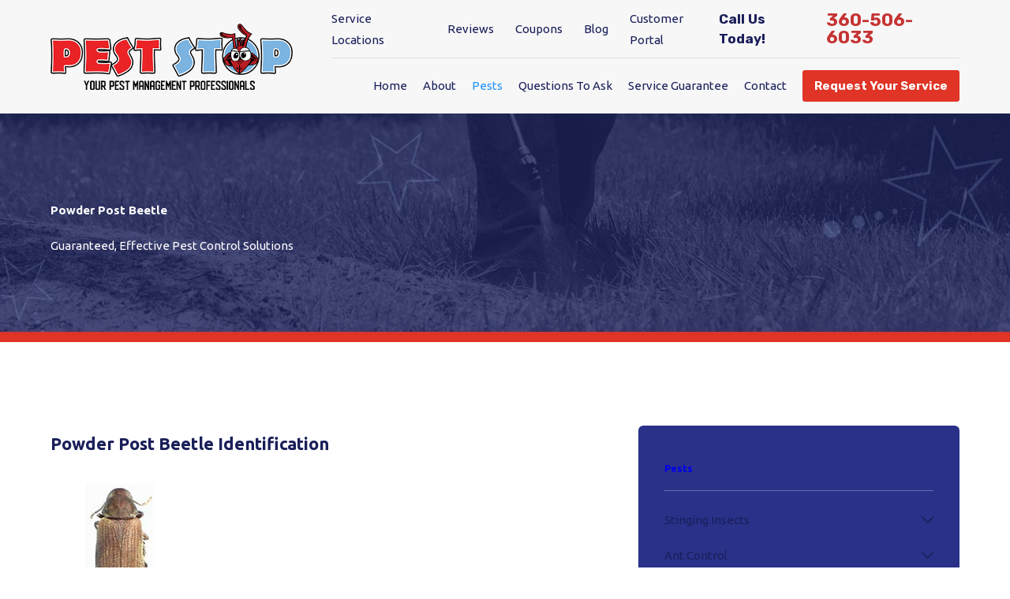

--- FILE ---
content_type: text/html; charset=utf-8
request_url: https://www.peststop.com/pests/powder-post-beetle/
body_size: 39240
content:
<!DOCTYPE html>
<html lang="en" data-anim="1" data-prlx="1" data-flr="1" data-i="x37dc20xp4z" data-is="_4bldz1ssgc" data-gmap="AIzaSyCwJTxKcuNS02C2aLDwKK936ndO_olmIKY" data-sa="1rwyQBlrHHD8nnq%2BX1OhDq%2BMoNR%2BE8rhuNXnboSZesa%2BwETBVKgmhpGIo6BEuA4JyczkgF2Njjrqr82Efo4onK3T6GqkvIeqAixQlcnV%2B%2BPerQQkqO9eNgbKq57iw5WQ4R8ln58l%2F5SsQ35uKbMrn7qLHcAcpbbxoWFsl4DtsgLb5QLt">
<head>
	<title>Powder Post Beetle Control in Olympia | Pest Stop</title>
	<link rel="canonical" href="https://www.peststop.com/pests/powder-post-beetle/"/>
	<meta content="text/html; charset=utf-8" http-equiv="Content-Type"/>
	<meta content="initial-scale=1" name="viewport"/>
	<meta http-equiv="X-UA-Compatible" content="IE=edge,chrome=1"/>
	<meta name="description" content="Powder Post Beetle. At Pest Stop, we don't just offer pest control treatments, we offer solutions! Our army of Olympia Pest Control Services makes sure pests stay out of your home. Call now!"/>
	<meta property="og:type" content="website"/>
	<meta property="og:site_name" content="Pest Stop"/>
	<meta property="og:url" content="https://www.peststop.com/pests/powder-post-beetle/"/>
	<meta property="og:image" content="https://www.peststop.com/assets/Social-Share.jpg"/>
	<meta name="twitter:card" content="summary_large_image"/>
	<meta name="twitter:image" content="https://www.peststop.com/assets/Social-Share.jpg"/>
	<meta property="article:publisher" content="https://www.facebook.com/peststopfb/?referrer=services_landing_page"/>
	<meta name="google-site-verification" content="9NOIla5VzBWERY-qj9UT42ALrFkGyFvAEWKvGhP6xtM"/>
	<meta name="msvalidate.01" content="2BE6B2997F07FCC60B19D58919C20133"/>
	<meta name="audio-eye-hash" content="9d73db70e2bdb0716b828583c0b2faf3"/>
	<style type="text/css">@import url("https://fonts.googleapis.com/css?family=Rubik:400,700|Ubuntu:300,400,700&display=block");:root{--fnt-t:"Rubik", sans-serif;--fnt-m:"Ubuntu", sans-serif;--fnt-t-big-ff:var(--fnt-t);--fnt-t-big-ls:0em;--fnt-t-big-w:700;--fnt-t-big-tt:none;--fnt-t-sb-ff:var(--fnt-m);--fnt-t-sb-ls:0em;--fnt-t-sb-w:300;--fnt-t-sb-tt:none;--fnt-t-co-ff:var(--fnt-t);--fnt-t-co-ls:0em;--fnt-t-co-w:700;--fnt-t-co-tt:none;--fnt-t-1-ff:var(--fnt-t);--fnt-t-1-ls:0em;--fnt-t-1-w:700;--fnt-t-1-tt:none;--fnt-t-2-ff:var(--fnt-m);--fnt-t-2-ls:0em;--fnt-t-2-w:700;--fnt-t-2-tt:none;--fnt-t-3-ff:var(--fnt-m);--fnt-t-3-ls:0em;--fnt-t-3-w:700;--fnt-t-3-tt:none;--fnt-t-4-ff:var(--fnt-t);--fnt-t-4-ls:0em;--fnt-t-4-w:700;--fnt-t-4-tt:none;--fnt-t-5-ff:var(--fnt-m);--fnt-t-5-ls:0em;--fnt-t-5-w:700;--fnt-t-5-tt:none;--fnt-t-6-ff:var(--fnt-m);--fnt-t-6-ls:0em;--fnt-t-6-w:700;--fnt-t-6-tt:none;--fnt-nv-lnk-ff:var(--fnt-m);--fnt-nv-lnk-ls:0em;--fnt-nv-lnk-w:400;--fnt-nv-lnk-tt:none;--fnt-nv-lnk-fs:normal;--fnt-qte-ff:var(--fnt-m);--fnt-qte-ls:0em;--fnt-qte-w:700;--fnt-qte-tt:none;--fnt-qte-fs:none;--fnt-phn-ff:var(--fnt-t);--fnt-phn-ls:0em;--fnt-phn-w:700;--btn-v1-ff:var(--fnt-t);--btn-v1-ls:0em;--btn-v1-w:700;--btn-v1-tt:none;--btn-v2-ff:var(--fnt-t);--btn-v2-ls:0em;--btn-v2-w:700;--btn-v2-tt:none;--fnt-frm-ff:var(--fnt-m);--fnt-frm-ls:0em;--fnt-frm-w:400;--fnt-frm-tt:none;}</style>
	<style type="text/css">:root{--buttons:#DF3426;--secondary:#1A1F5A;--accent:#1A1F5A;--accent-alt:#F7F7F7;--link-alt:#DF3426;--main-bg-alt:#1A1F5A;--link:#2395FD;--inner-bg-alt:#293189;--primary:#C63333;--main-bg:#F7F7F7;--inner-bg:#FFFFFF;--text:#1A1F5A;--primary-alt:#FFFFFF;--black:#000000;--secondary-alt:#FFFFFF;--text-alt:#FFFFFF;}</style>
	<style type="text/css">:root{--btn-trn-sp:0.3s;--btn-trn-tf:ease;--btn-v1-pd-t:0.722rem;--btn-v1-pd-b:0.722rem;--btn-v1-pd-l:1rem;--btn-v1-pd-r:1rem;--btn-v1-bx-sdw-o:0rem;--btn-v1-bx-sdw-x:0rem;--btn-v1-bx-sdw-y:0rem;--btn-v1-bx-sdw-blr:1rem;--btn-v1-bdr-r:.222rem;--btn-v1-icn-s:1.111rem;}.btn{cursor:pointer;position:relative;}.btn-stl{padding:var(--btn-v1-pd-t) var(--btn-v1-pd-r) var(--btn-v1-pd-b) var(--btn-v1-pd-l);box-shadow:var(--btn-v1-bx-sdw-x) var(--btn-v1-bx-sdw-y) var(--btn-v1-bx-sdw-blr) rgba(0, 0, 0, var(--btn-v1-bx-sdw-o));}.btn.v1{z-index:1;overflow:hidden;text-align:center;display:inline-flex;align-items:center;justify-content:center;padding:var(--btn-v1-pd-t) var(--btn-v1-pd-r) var(--btn-v1-pd-b) var(--btn-v1-pd-l);box-shadow:var(--btn-v1-bx-sdw-x) var(--btn-v1-bx-sdw-y) var(--btn-v1-bx-sdw-blr) rgba(0, 0, 0, var(--btn-v1-bx-sdw-o));transition:background-color var(--btn-trn-sp) var(--btn-trn-tf) 0s, color var(--btn-trn-sp) var(--btn-trn-tf) 0s;border-radius:var(--btn-v1-bdr-r);}body .lt-bg .btn.v1,body .dk-bg .btn.v1{color:var(--btn-txt-clr);background-color:var(--buttons);}body .lt-bg .btn.v1.icn > svg,body .dk-bg .btn.v1.icn > svg{color:var(--btn-txt-clr);font-size:var(--btn-v1-icn-s);transition:color var(--btn-trn-sp) var(--btn-trn-tf) 0s;}body .lt-bg .btn.v1.alt,body .dk-bg .btn.v1.alt,body .dk-bg.alt-bg .lk-bg .btn.v1.alt,body .lt-bg.alt-bg .lk-bg .btn.v1.alt{color:var(--text-alt);background-color:var(--secondary);}body .lt-bg.alt-bg .btn.v1.alt,body .dk-bg.alt-bg .btn.v1.alt,body .lt-bg .alt-bg .btn.v1,body .dk-bg .alt-bg .btn.v1,body .lt-bg .ulk-bg .btn.v1.alt,body .dk-bg .lk-bg .btn.v1.alt{color:var(--text-alt);background-color:var(--primary);}body .lt-bg .btn.v1.alt svg,body .dk-bg .btn.v1.alt svg{color:var(--buttons);transition:color var(--btn-trn-sp) var(--btn-trn-tf) 0s;}.btn.v2{z-index:1;display:inline-block;transition:color var(--btn-trn-sp) var(--btn-trn-tf) 0s;}.btn.v3{z-index:1;display:inline-block;padding:.35rem .75rem;border-radius:.5rem;background-color:rgba(159, 145, 144, .2);transition:color var(--btn-trn-sp) var(--btn-trn-tf) 0s;}@media screen and (min-width: 1025px){.lt-bg :is(.btn.v1:is(:hover,:focus),a:is(:hover,:focus) .btn.v1),.dk-bg .bg-bx.ulk-bg :is(.btn.v1:is(:hover,:focus),a:is(:hover,:focus) .btn.v1){color:var(--text-alt);background-color:var(--inner-bg-alt);}.dk-bg :is(.btn.v1:is(:hover,:focus),a:is(:hover,:focus) .btn.v1),.lt-bg .bg-bx.ulk-bg :is(.btn.v1:is(:hover,:focus),a:is(:hover,:focus) .btn.v1){color:var(--text);background-color:var(--inner-bg);}.lt-bg :is(.btn.v1.alt:is(:hover,:focus),a:is(:hover,:focus) .btn.v1.alt),.lt-bg .bg-bx.ulk-bg :is(.btn.v1.alt:is(:hover,:focus),a:is(:hover,:focus) .btn.v1.alt),.dk-bg :is(.btn.v1.alt:is(:hover,:focus),a:is(:hover,:focus) .btn.v1.alt),.dk-bg .bg-bx.ulk-bg :is(.btn.v1.alt:is(:hover,:focus),a:is(:hover,:focus) .btn.v1.alt),.dk-bg.alt-bg :is(.btn.v1.alt:is(:hover,:focus),a:is(:hover,:focus) .btn.v1.alt),.lt-bg.alt-bg :is(.btn.v1.alt:is(:hover,:focus),a:is(:hover,:focus) .btn.v1.alt){color:var(--btn-txt-clr);background-color:var(--buttons);}.lt-bg :is(.btn.v1.alt:is(:hover,:focus) > svg,a:is(:hover,:focus) .btn.v1.alt > svg),.lt-bg .bg-bx.ulk-bg :is(.btn.v1.alt:is(:hover,:focus) > svg,a:is(:hover,:focus) .btn.v1.alt > svg),body .lt-bg .btn.v1.icn:is(:hover,:focus) > svg{color:var(--text-alt);}.dk-bg :is(.btn.v1.alt:is(:hover,:focus) > svg,a:is(:hover,:focus) .btn.v1.alt > svg),.dk-bg .bg-bx.ulk-bg :is(.btn.v1.alt:is(:hover,:focus) > svg,a:is(:hover,:focus) .btn.v1.alt> svg),body .dk-bg .btn.v1.icn:is(:hover,:focus) > svg{color:var(--btn-txt-clr);}.lt-bg .btn-clr-hvr :is(.btn:is(.v1,.v1.alt):is(:hover,:focus),a:is(:hover,:focus) .btn:is(.v1,.v1.alt)),.dk-bg .btn-clr-hvr :is(.btn:is(.v1,.v1.alt):is(:hover,:focus),a:is(:hover,:focus) .btn:is(.v1,.v1.alt)){color:var(--text-alt);background-color:var(--inner-bg-alt);}}</style>
	<style type="text/css">:root{--lt-fnt-tc-big:var(--primary);--lt-fnt-tc-co:var(--primary);--lt-fnt-tc-sb:var(--secondary);--lt-fnt-tc-k:var(--accent);--lt-fnt-itm-k:var(--secondary);--lt-fnt-atr:var(--secondary);--lt-fnt-tc-1:var(--primary);--lt-fnt-tc-2:var(--secondary);--lt-fnt-tc-3:var(--primary);--lt-fnt-tc-4:var(--secondary);--lt-fnt-tc-5:var(--secondary);--lt-fnt-tc-6:var(--secondary);--lt-fnt-qte:var(--text);--lt-fnt-phn:var(--primary);--lt-frm-lbl:var(--text);--lt-flr-hdr-clr:var(--accent);--dk-fnt-tc-big:var(--primary-alt);--dk-fnt-tc-co:var(--primary-alt);--dk-fnt-tc-sb:var(--secondary-alt);--dk-fnt-tc-k:var(--accent-alt);--dk-fnt-itm-k:var(--secondary-alt);--dk-fnt-atr:var(--buttons);--dk-fnt-tc-1:var(--text-alt);--dk-fnt-tc-2:var(--text-alt);--dk-fnt-tc-3:var(--text-alt);--dk-fnt-tc-4:var(--text-alt);--dk-fnt-tc-5:var(--text-alt);--dk-fnt-tc-6:var(--text-alt);--dk-fnt-qte:var(--text-alt);--dk-fnt-phn:var(--text-alt);--dk-frm-lbl:var(--text);--dk-flr-hdr-clr:var(--accent-alt);--bdr-stl:solid;--bdr-w:1px;--bdr-clr-lt-o:0.3;--bdr-clr-lt:rgba(255,255,255,var(--bdr-clr-lt-o));--bdr-clr-dk-o:0.1;--bdr-clr-dk:rgba(0,0,0,var(--bdr-clr-dk-o));--bdr-rds:.5rem !important;--bdr-itm-mtp:1 !important;--bdr-bl-rds:.75 !important;--bdr-br-rds:.75 !important;--bdr-tl-rds:.75 !important;--bdr-tr-rds:.75 !important;--bg-bx-o:1;--img-bg-o:.3;--vid-bg-o:1;--btn-txt-clr:var(--text);--btn-clr-img-bg-o:0.3;--bx-sdw-dsk-x:0.1em;--bx-sdw-dsk-y:0.1em;--bx-sdw-dsk-blr:0.1em;--bx-sdw-dsk-o:0.2;--bx-sdw-x:0.1em;--bx-sdw-y:0.1em;--bx-sdw-blr:0.5em;--bx-sdw-o:0.4;--frm-bdr-stl:solid;--frm-bdr-w:1px;--frm-bdr-rds:0.444rem;--g-cnt-k-ttl-m:0.8rem;--g-cnt-ttl-ttl-m:0.55rem;--g-cnt-ttl-cnt-m:1.2rem;--g-cnt-cnt-ttl-m:1.5rem;--g-cnt-full-img-m:1.5rem;--g-trn-sp:.3s;--g-trn-tf:ease;--grd-sp-dsk:27;--grd-sp-mbl:20;--grd-sml-mpt:.5;--grd-lrg-mpt:1.5;--grd-sp-sml:calc(var(--grd-sp) * var(--grd-sml-mpt));--grd-sp-lrg:calc(var(--grd-sp) * var(--grd-lrg-mpt));--grd-sp:calc((var(--grd-sp-mbl) * 1px) + (var(--grd-sp-dsk) - var(--grd-sp-mbl)) * ((100vw - 320px) / (1920 - 320)));--mn-t:70rem;--mn-w:80rem;--mn-f:22.467rem;--mn_min:70vw;--mn_max:90vw;--flx-gap:3.333rem;--f-itm-o-amt:calc(var(--flx-gap) / 2) !important;--py-i-s:1.4rem;--sl-trn-sp:.6s;--sl-trn-tf:ease;--sl-sa-s:1.1rem;--so-i-s:1.4rem;--sp-hp:2rem;--sp-vp:3.5rem;--sp-qk:1rem;--sp-vm:45;--sp-vm-mbl:25;--sp-vp-min:8.3%;--sp-vp-max:10%;--sp-vp-mn:7.4;--sp-vp-mx:10;--sp-hp-min:8%;--sp-hp-max:10%;--sp-hp-mn:8%;--sp-hp-mx:10%;--sp-vp-mmc:clamp(calc(var(--sp-vp-mn) * 1vw), var(--sp-vp), calc(var(--sp-vp-mx) * 1vw));--sp-vm-clc:calc((var(--sp-vm-mbl) * 1px) + (var(--sp-vm) - var(--sp-vm-mbl)) * ((100vw - 320px) / (1920 - 320)));}[data-role="scroller"] [data-role="arrows"]{display:inline-flex;padding:0.35rem 0.5rem;border-radius:1.5rem;}.f_clm-rev{flex-direction:column-reverse;}.lt-bg .bg-bx.alt-bg [class*="bdr_"]{border-color:var(--bdr-clr-lt);}main:has( > section:last-child:is(.lt-bg[class*="pd_v"]:not(.alt-bg,.bg-image))) + footer > section.lt-bg[class*="pd_v"]:not(.alt-bg,.bg-image):first-child,main:has( > section:last-child:is(.lt-bg.alt-bg[class*="pd_v"]:not(.bg-image))) + footer > section.lt-bg.alt-bg[class*="pd_v"]:not(.bg-image):first-child,main:has( > section:last-child:is(.dk-bg[class*="pd_v"]:not(.alt-bg,.bg-image))) + footer > section.dk-bg[class*="pd_v"]:not(.alt-bg,.bg-image):first-child,main:has( > section:last-child:is(.dk-bg.alt-bg[class*="pd_v"]:not(.bg-image))) + footer > section.dk-bg.alt-bg[class*="pd_v"]:not(.bg-image):first-child,main:has( > form:last-child > section:is(.lt-bg[class*="pd_v"]:not(.alt-bg,.bg-image))) + footer > section.lt-bg[class*="pd_v"]:not(.alt-bg,.bg-image):first-child,main:has( > form:last-child > section:is(.lt-bg.alt-bg[class*="pd_v"]:not(.bg-image))) + footer > section.lt-bg.alt-bg[class*="pd_v"]:not(.bg-image):first-child,main:has( > form:last-child > section:is(.dk-bg[class*="pd_v"]:not(.alt-bg,.bg-image))) + footer > section.dk-bg[class*="pd_v"]:not(.alt-bg,.bg-image):first-child,main:has( > form:last-child > section:is(.dk-bg.alt-bg[class*="pd_v"]:not(.bg-image))) + footer > section.dk-bg.alt-bg[class*="pd_v"]:not(.bg-image):first-child{padding-top:0;}.alt-bg.bg-bx a:not(.btn.v1,.fnt_phn,.hvr_scl-itm,.inp-mrk a),.alt-bg.bg-bx .btn.v2{color:inherit !important;position:relative;display:inline-flex;padding-bottom:0;line-height:1;}.alt-bg.bg-bx a:not(.btn.v1,.fnt_phn,.hvr_scl-itm,.inp-mrk a):where(:hover,:focus),.alt-bg.bg-bx a:not(.btn.v1,.fnt_phn,.hvr_scl-itm,.inp-mrk a):where(:hover,:focus) .btn.v2{color:inherit;}.alt-bg.bg-bx a:not(.btn.v1,.fnt_phn,.hvr_scl-itm,.inp-mrk a)::after,.alt-bg.bg-bx a:not(.btn.v1,.fnt_phn,.hvr_scl-itm,.inp-mrk a)::before,.alt-bg.bg-bx .btn.v2::before,.alt-bg.bg-bx .btn.v2::after{position:absolute;top:100%;width:100%;content:'';height:1px;background:currentColor;right:0;transition:0.3s ease-in-out 0s;}.alt-bg.bg-bx a:not(.btn.v1,.fnt_phn,.hvr_scl-itm,.inp-mrk a)::after,.alt-bg.bg-bx .btn.v2::after{transform-origin:left;transform:scaleX(1);transition-delay:0.05s;}.alt-bg.bg-bx a:not(.btn.v1,.fnt_phn,.hvr_scl-itm,.inp-mrk a)::before,.alt-bg.bg-bx .btn.v2::before{transform-origin:right;transform:scaleX(0);transition-delay:0s;}@media screen and (min-width:1280px){:root{--mn_min:60vw;}.alt-bg.bg-bx a:not(.btn.v1,.fnt_phn,.hvr_scl-itm,.inp-mrk a):where(:hover,:focus)::after,.alt-bg.bg-bx a:not(.btn.v1,.fnt_phn,.hvr_scl-itm,.inp-mrk a):where(:hover,:focus) .btn.v2::after{transform:scaleX(0);transition-delay:0s;}.alt-bg.bg-bx a:not(.btn.v1,.fnt_phn,.hvr_scl-itm,.inp-mrk a):where(:hover,:focus)::before,.alt-bg.bg-bx a:not(.btn.v1,.fnt_phn,.hvr_scl-itm,.inp-mrk a):where(:hover,:focus) .btn.v2::before{transform:scaleX(1);transition-delay:0.05s;}.lt-bg[class*="pd_v"]:not(.alt-bg,.bg-image) + .lt-bg[class*="pd_v"]:not(.alt-bg,.bg-image),.lt-bg.alt-bg[class*="pd_v"]:not(.bg-image) + .lt-bg.alt-bg[class*="pd_v"]:not(.bg-image),.dk-bg[class*="pd_v"]:not(.alt-bg,.bg-image) + .dk-bg[class*="pd_v"]:not(.alt-bg,.bg-image),.dk-bg.alt-bg[class*="pd_v"]:not(.bg-image) + .dk-bg.alt-bg[class*="pd_v"]:not(.bg-image){padding-top:0;}.lt-bg[class*="pd_v"]:not(.alt-bg,.bg-image) + form .lt-bg[class*="pd_v"]:not(.alt-bg,.bg-image),.lt-bg.alt-bg[class*="pd_v"]:not(.bg-image) + form .lt-bg.alt-bg[class*="pd_v"]:not(.bg-image),.dk-bg[class*="pd_v"]:not(.alt-bg,.bg-image) + form .dk-bg[class*="pd_v"]:not(.alt-bg,.bg-image),.dk-bg.alt-bg[class*="pd_v"]:not(.bg-image) + form .dk-bg.alt-bg[class*="pd_v"]:not(.bg-image){padding-top:0;}form:has( .lt-bg[class*="pd_v"]:not(.alt-bg,.bg-image) ) + .lt-bg[class*="pd_v"]:not(.alt-bg,.bg-image),form:has( .lt-bg.alt-bg[class*="pd_v"]:not(.bg-image) ) + .lt-bg.alt-bg[class*="pd_v"]:not(.bg-image),form:has( .dk-bg[class*="pd_v"]:not(.alt-bg,.bg-image) ) + .dk-bg[class*="pd_v"]:not(.alt-bg,.bg-image),form:has( .dk-bg.alt-bg[class*="pd_v"]:not(.bg-image) ) + .dk-bg.alt-bg[class*="pd_v"]:not(.bg-image){padding-top:0;}.ovr-wd .five-8ths{width:55.5%;}.ovr-wd .three-8ths{width:44.5%;}}@media screen and (max-width:1279px){:root{--sp-vp-max-mbl:16%;--grd-lrg-mpt:1;}}</style>
	<style type="text/css"></style>
	<style type="text/css">:root{--fnt-t:"Rubik", sans-serif;--fnt-m:"Ubuntu", sans-serif;--fnt-t-big-ff:var(--fnt-t);--fnt-t-big-ls:0em;--fnt-t-big-w:700;--fnt-t-big-tt:none;--fnt-t-sb-ff:var(--fnt-m);--fnt-t-sb-ls:0em;--fnt-t-sb-w:300;--fnt-t-sb-tt:none;--fnt-t-co-ff:var(--fnt-t);--fnt-t-co-ls:0em;--fnt-t-co-w:700;--fnt-t-co-tt:none;--fnt-t-1-ff:var(--fnt-t);--fnt-t-1-ls:0em;--fnt-t-1-w:700;--fnt-t-1-tt:none;--fnt-t-2-ff:var(--fnt-m);--fnt-t-2-ls:0em;--fnt-t-2-w:700;--fnt-t-2-tt:none;--fnt-t-3-ff:var(--fnt-m);--fnt-t-3-ls:0em;--fnt-t-3-w:700;--fnt-t-3-tt:none;--fnt-t-4-ff:var(--fnt-t);--fnt-t-4-ls:0em;--fnt-t-4-w:700;--fnt-t-4-tt:none;--fnt-t-5-ff:var(--fnt-m);--fnt-t-5-ls:0em;--fnt-t-5-w:700;--fnt-t-5-tt:none;--fnt-t-6-ff:var(--fnt-m);--fnt-t-6-ls:0em;--fnt-t-6-w:700;--fnt-t-6-tt:none;--fnt-nv-lnk-ff:var(--fnt-m);--fnt-nv-lnk-ls:0em;--fnt-nv-lnk-w:400;--fnt-nv-lnk-tt:none;--fnt-nv-lnk-fs:normal;--fnt-qte-ff:var(--fnt-m);--fnt-qte-ls:0em;--fnt-qte-w:700;--fnt-qte-tt:none;--fnt-qte-fs:none;--fnt-phn-ff:var(--fnt-t);--fnt-phn-ls:0em;--fnt-phn-w:700;--btn-v1-ff:var(--fnt-t);--btn-v1-ls:0em;--btn-v1-w:700;--btn-v1-tt:none;--btn-v2-ff:var(--fnt-t);--btn-v2-ls:0em;--btn-v2-w:700;--btn-v2-tt:none;--fnt-frm-ff:var(--fnt-m);--fnt-frm-ls:0em;--fnt-frm-w:400;--fnt-frm-tt:none;--buttons:#df3426;--secondary:#1a1f5a;--accent:#1a1f5a;--accent-alt:#f7f7f7;--link-alt:#df3426;--main-bg-alt:#1a1f5a;--link:#2395fd;--inner-bg-alt:#293189;--primary:#c63333;--main-bg:#f7f7f7;--inner-bg:#ffffff;--text:#1a1f5a;--primary-alt:#ffffff;--black:#000000;--secondary-alt:#ffffff;--text-alt:#ffffff;--full:100%;--half:50%;--third:33.333%;--fourth:25%;--fifth:20%;--sixth:16.666%;--seventh:14.285%;--two-thirds:66.666%;--three-fourths:75%;--three-8ths:37.5%;--five-8ths:62.5%;--four-fifths:80%;--lt-ptrn-bg:url("/assets/patterns/1.jpg");--lt-ptrn-o:0.1;--lt-ptrn-blnd:normal;--dk-ptrn-bg:url("/assets/patterns/1.jpg");--dk-ptrn-o:0.25;--dk-ptrn-blnd:normal;--lt-inr-ptrn-bg:url("/assets/patterns/1.jpg");--lt-inr-ptrn-o:0.1;--lt-inr-ptrn-blnd:normal;--dk-inr-ptrn-bg:url("/assets/patterns/1.jpg");--dk-inr-ptrn-o:0.2;--dk-inr-ptrn-blnd:normal;--alt-inr-ptrn-bg:url("/assets/patterns/1.jpg");--alt-inr-ptrn-o:0.1;--alt-inr-ptrn-blnd:normal;--min-fnt-s:0.938rem;--max-fnt-s:1rem;--clp-rng-1:0.752rem;--clp-rng-2:0.7936vw;--clp-rng:calc(var(--clp-rng-1) + var(--clp-rng-2));--mn_wth:clamp(var(--mn_min), var(--mn-f), var(--mn_max));--hlt-bdr-w:10px;--flt-bg-img-o:0.4;--flt-bg-w:48.2%;--anm-trn-sp:1s;--anm-trn-tf:ease;--anm-trn-dly:0s;--anm-trn-seq-dly:0.2s;--anm-trn-lst-dly:0.1s;--valid-color:#8ac74c;--invalid-color:#f34039;--highlight-color:#0066ee;--grd-sp-dyn:var(--grd-sp);--sp-t-mpt-10:0.2;--sp-t-mpt-20:0.4;--sp-t-mpt-30:0.6;--sp-t-mpt-40:0.8;--sp-t-mpt-60:1.2;--sp-t-mpt-70:1.4;--sp-t-mpt-80:1.6;--sp-t-mpt-90:1.8;--bdr-rds:1rem;--bdr-itm-mtp:0.5;--bdr-bl-rds:1;--bdr-br-rds:1;--bdr-tl-rds:1;--bdr-tr-rds:1;--bdr-tr-rds-clc:calc(var(--bdr-rds) * var(--bdr-tr-rds));--bdr-bl-rds-clc:calc(var(--bdr-rds) * var(--bdr-bl-rds));--bdr-tl-rds-clc:calc(var(--bdr-rds) * var(--bdr-tl-rds));--bdr-br-rds-clc:calc(var(--bdr-rds) * var(--bdr-br-rds));--ui-scroll-brd-rds:12px;--ui-scroll-w:0.278rem;--rvw-mx-h:10rem;--hdr-lg-mx-wd:398;--hdr-lg-mx-wd-mbl:170;--hdr-lg-mx-wd-clc:calc((var(--hdr-lg-mx-wd-mbl) * 1px) + (var(--hdr-lg-mx-wd) - var(--hdr-lg-mx-wd-mbl)) * ((100vw - 320px) / (1920 - 320)));--hdr-lg-mx-ht:200;--hdr-lg-mx-ht-mbl:120;--hdr-lg-mx-ht-clc:calc((var(--hdr-lg-mx-ht-mbl) * 1px) + (var(--hdr-lg-mx-ht) - var(--hdr-lg-mx-ht-mbl)) * ((100vw - 320px) / (1920 - 320)));--hdr-lg-sp:120;--hdr-lg-sp-lpt:50;--hdr-lg-sp-clc:calc((var(--hdr-lg-sp-lpt) * 1px) + (var(--hdr-lg-sp) - var(--hdr-lg-sp-lpt)) * ((100vw - 1280px) / (1920 - 1280)));--hdr-nv-sp:50;--hdr-nv-sp-lpt:20;--hdr-nv-sp-clc:calc((var(--hdr-nv-sp-lpt) * 1px) + (var(--hdr-nv-sp) - var(--hdr-nv-sp-lpt)) * ((100vw - 1280px) / (1920 - 1280)));--rvw-str-clr:#ffd80a;--rvw-str-s:1.5rem;--rvw-str-opc:0.5;--fnt-t-5-s:0.889rem;--fnt-t-4-s:1.125rem;--fnt-t-6-ff:var(--fnt-t);--fnt-t-6-w:600;--fnt-t-4-ff:var(--fnt-t);--fnt-t-4-w:300;--btn-txt-clr:var(--text-alt);--fnt-t-big-s:2.1rem;--flt-bg-img-o:1;--img-bg-o:1;--fnt-cnt-s:0.975rem;--fnt-t-5-ff:var(--fnt-t);--fnt-t-6-s:1.125rem;--fnt-t-1-s:1.85rem;}html{font-size:clamp(var(--min-fnt-s), var(--clp-rng), var(--max-fnt-s));-webkit-tap-highlight-color:transparent;-webkit-font-smoothing:antialiased;text-size-adjust:100%;scroll-behavior:smooth;}*,::before,::after{box-sizing:border-box;}body{font-size:100%;margin:0px;}ol,ul{list-style:none;padding:0px;margin:0px;}a[href^="tel"]{cursor:default;}img{max-width:100%;}video{display:block;width:100%;}.rlt{position:relative;}.abs{position:absolute;top:50%;left:50%;transform:translate(-50%, -50%);}.blk{display:block;}.hd{display:none;}.psu-bfr,.psu-aft,.bg-bx{z-index:1;position:relative;}.psu-bfr::before,.psu-aft::after,.bg-bx::before,.bg-bx.bg-pattern::after{content:"";position:absolute;width:100%;height:100%;top:0px;left:0px;z-index:-1;pointer-events:none;}.bg-image .bg-bx::before,.bg-inset .bg-bx::before{opacity:var(--bg-bx-o);}[data-role="btn"]{cursor:pointer;}svg{height:1em;width:1em;fill:currentcolor;}.no-transitions body *,.no-transitions body ::before,.no-transitions body ::after{transition:none 0s ease 0s !important;}.loading:where(picture,img,video,source){filter:blur(3px);opacity:0;transition:none 0s ease 0s;}img,video,source,picture{filter:blur(0px);transition:filter var(--g-trn-sp) var(--g-trn-tf) 0.3s, opacity var(--g-trn-sp) var(--g-trn-tf) 0.3s;opacity:1;}svg *{pointer-events:none;}section:not(.vsbl){position:relative;overflow:hidden;}[class*="mn_"]{width:100%;max-width:var(--mn_wth);margin:0px auto;position:relative;}[class*="sw-"],[class*="flx-at-"][class*="sw-"]{display:none;}[class*="hd-"]{display:block;}a{text-decoration:none;transition:color var(--g-trn-sp) var(--g-trn-tf) 0s;}button{border:none;font-family:inherit;font-size:inherit;line-height:inherit;outline:none;cursor:pointer;margin:0px;padding:0px;background-color:transparent;}.dk-lg,.lt-lg{display:none;}.lt-bg .dk-lg{display:block;}img{display:block;}picture{display:block;position:relative;}picture img{width:100%;}picture img[src*=".jpg"],picture img.static-map{object-fit:cover;}picture img[src*=".png"]:not(.static-map){object-fit:contain;}.img-bg{position:absolute;left:0px;top:0px;width:100%;height:100%;overflow:hidden;pointer-events:none;}.img-bg img{position:relative;left:50%;top:50%;width:auto;height:auto;min-width:calc(100% + 2px);min-height:calc(100% + 2px);transform:translate(-50%, -50%);pointer-events:none;}.bg-image > .img-bg img,.img-bg.ovrly img{opacity:var(--img-bg-o, 1);}.mstg.bg-image > .img-bg img,.mstg .img-bg.ovrly img{opacity:var(--mstg-img-bg-o, var(--img-bg-o, 1));}aside:not(.bg-image) > .img-bg,section:not(.bg-image) > .img-bg{display:none;}.so-lk svg{font-size:var(--so-i-s);}[class*="ta_"]{text-align:center;}img[class*="ta_"],svg[class*="ta_"]{margin-left:auto;margin-right:auto;}.bdr_a{border-width:var(--bdr-w);border-style:var(--bdr-stl);}.bdr_tp{border-top-width:var(--bdr-w);border-top-style:var(--bdr-stl);}.bdr_bt{border-bottom-width:var(--bdr-w);border-bottom-style:var(--bdr-stl);}.lt-bg [class*="bdr_"],.dk-bg .bg-bx.ulk-bg [class*="bdr_"]{border-color:var(--bdr-clr-dk);}.dk-bg [class*="bdr_"],.lt-bg .bg-bx.ulk-bg [class*="bdr_"]{border-color:var(--bdr-clr-lt);}.flt-bg{width:calc(50% - calc(var(--flx-gap) / 2));position:absolute;height:auto;}.lt-bg .flt-bg picture,.dk-bg .bg-bx.ulk-bg .flt-bg picture{background-color:var(--main-bg-alt);}.flt-bg picture img{opacity:var(--flt-bg-img-o);}.flt-bg.lt,.f_rev .flt-bg.rt{left:0px;right:auto;}.flt-bg.lt > picture.bdr-rds,.f_rev .flt-bg.rt > picture.bdr-rds,.hlf-rds-rt,.f_rev .hlf-rds-lt{border-top-left-radius:0px;border-bottom-left-radius:0px;border-top-right-radius:var(--bdr-tr-rds-clc);border-bottom-right-radius:var(--bdr-br-rds-clc);}input,textarea,select{border:0px;width:100%;height:100%;outline:none;color:inherit;font-size:inherit;font-weight:normal;font-family:inherit;text-transform:none;background-color:transparent;line-height:var(--fnt-frm-lh);}select,.input-text,input[type="search"]{appearance:none;}:invalid,input:invalid{box-shadow:none;}.inp-mrk,.input-text{position:relative;}.input-text{width:100%;font-size:100%;text-align:left;padding:0.4rem 0.5rem 0.1rem;border-width:var(--frm-bdr-w);border-style:var(--frm-bdr-stl);border-radius:var(--frm-bdr-rds);transition:border-color var(--g-trn-sp) var(--g-trn-tf) 0s;background-clip:padding-box !important;}.lt-bg .input-text select option,.dk-bg .input-text select option{background-color:var(--main-bg);}.btn-clr{transition:background-color var(--btn-trn-sp) var(--btn-trn-tf) 0s, color var(--btn-trn-sp) var(--btn-trn-tf) 0s;}.lt-bg .btn-clr,.dk-bg .bg-bx.ulk-bg .btn-clr,.dk-bg .btn-clr,.lt-bg .bg-bx.ulk-bg .btn-clr,.lt-bg .btn-clr.no-hvr,.dk-bg .bg-bx.ulk-bg .btn-clr.no-hvr,.dk-bg .btn-clr.no-hvr,.lt-bg .bg-bx.ulk-bg .btn-clr.no-hvr{background-color:var(--buttons);color:var(--btn-txt-clr);}.lt-bg{background-color:var(--main-bg);color:var(--text);}.dk-bg{background-color:var(--main-bg-alt);color:var(--text-alt);}.lt-bg .bg-bx:where(.ulk-bg,.btn-bg,.alt-bg){color:var(--text-alt);}.lt-bg .bg-bx.lk-bg,.dk-bg .bg-bx.ulk-bg{color:var(--text);}.sd-zn .lt-bg,.cnt-zn .lt-bg,.lt-bg .bg-bx.lk-bg::before,.dk-bg .bg-bx.ulk-bg::before{background-color:var(--inner-bg);}.dk-bg .bg-bx.lk-bg::before,.lt-bg .bg-bx.ulk-bg::before{background-color:var(--inner-bg-alt);}.lt-bg.alt-bg{background-color:var(--inner-bg);}.lt-bg a,.dk-bg .bg-bx:where(.ulk-bg) a{color:var(--link);}.lt-bg a.clr-swp,.dk-bg .bg-bx.ulk-bg a.clr-swp{color:var(--text);}.lt-bg a[href^="tel"]:not([class*="btn"]),.dk-bg .bg-bx.ulk-bg a[href^="tel"]:not([class*="btn"]){color:var(--lt-fnt-phn);}.dk-bg a,.lt-bg .bg-bx:where(.ulk-bg,.btn-bg,.alt-bg) a{color:var(--link-alt);}.dk-bg a.clr-swp,.lt-bg .bg-bx:where(.ulk-bg,.btn-bg,.alt-bg) a.clr-swp{color:var(--text-alt);}.dk-bg .flr_hd,.lt-bg .bg-bx.ulk-bg .flr_hd{color:var(--dk-flr-hdr-clr);}.lt-bg :where(.cnt-stl h6,.fnt_tc-6),.dk-bg .bg-bx.ulk-bg :where(.cnt-stl h6,.fnt_tc-6){color:var(--lt-fnt-tc-6);}.dk-bg .fnt_tc-big,.lt-bg .bg-bx:where(.ulk-bg,.btn-bg,.alt-bg) .fnt_tc-big{color:var(--dk-fnt-tc-big);}.dk-bg :where(h1 > em,.fnt_tc-k),.lt-bg .bg-bx.ulk-bg :where(h1 > em,.fnt_tc-k){color:var(--dk-fnt-tc-k);}.dk-bg :where(.fnt_tc-2,.cnt-stl h2),.lt-bg .bg-bx:where(.ulk-bg,.btn-bg,.alt-bg) :where(.fnt_tc-2,.cnt-stl h2),section.dk-bg header > :nth-child(2):not(p),section.lt-bg .bg-bx:where(.ulk-bg,.btn-bg,.alt-bg) header > :nth-child(2):not(p),section.dk-bg .cnt-stl > :nth-child(2):is(h1,h2,h3,h4,h5,h6),section.lt-bg .bg-bx.ulk-bg .cnt-stl > :nth-child(2):is(h1,h2,h3,h4,h5,h6){color:var(--dk-fnt-tc-2);}.dk-bg :where(.cnt-stl h6,.fnt_tc-6),.lt-bg .bg-bx:where(.ulk-bg,.btn-bg,.alt-bg) :where(.cnt-stl h6,.fnt_tc-6){color:var(--dk-fnt-tc-6);}.lt-bg label,.dk-bg .bg-bx.ulk-bg label{color:var(--lt-frm-lbl);}.lt-bg .input-text,.dk-bg .bg-bx.ulk-bg .input-text{border-color:var(--bdr-clr-dk);color:var(--lt-frm-lbl);background:var(--main-bg);}.lt-bg [data-role="arrows"] button,.dk-bg .bg-bx.ulk-bg [data-role="arrows"] button{color:var(--link);}.dk-bg [data-role="arrows"] button,.lt-bg .bg-bx.ulk-bg [data-role="arrows"] button{color:var(--link-alt);}[class*="flx"]{align-items:stretch;align-content:space-around;display:flex;}[class*="flx-at-"]:not([class*="-grd"],[class*="sw-"]){display:block;}[class*="flx"] .fit{flex:0 0 auto;}[class*="flx"] .ato{flex:1 1 auto;}[class*="flx"] .str{align-self:stretch;}.f_c{justify-content:center;}.f_r{justify-content:flex-end;}.f_sb{justify-content:space-between;}.f_m{align-items:center;}.f_b{align-items:flex-end;}.f_wrp{flex-wrap:wrap;}.f_clm{flex-direction:column;}.full{width:100%;}.half{width:var(--half);}.f_gp > .half{width:calc(var(--half) - (var(--flx-gap) / 2));}[class*="flx"][class*="-grd"][class*="-sml"]{--grd-sp-dyn:var(--grd-sp-sml);}[class*="flx"][class*="-grd"]:not([class*="-sml"],[class*="-lrg"]){--grd-sp-dyn:var(--grd-sp);}[class*="flx"][class*="-grd"]{flex-flow:column wrap;position:relative;gap:var(--grd-sp-dyn);}.f_rw[class*="flx"][class*="-grd"]{flex-direction:row;}[class*="flx"][class*="-grd"] > li{flex:1 1 auto;}[class*="flx"][class*="-grd"] > li.fit{flex:0 1 auto;}.pd_v{padding-top:clamp(var(--sp-vp-min), var(--sp-vp), var(--sp-vp-max));padding-bottom:clamp(var(--sp-vp-min), var(--sp-vp), var(--sp-vp-max));}.pd_v-30{padding-top:clamp(calc(var(--sp-vp-min) * 0.5), var(--sp-vp), calc(var(--sp-vp-max) * 0.5));padding-bottom:clamp(calc(var(--sp-vp-min) * 0.5), var(--sp-vp), calc(var(--sp-vp-max) * 0.5));}.pd_h{padding-left:clamp(var(--sp-hp-min), var(--sp-hp), var(--sp-hp-max));padding-right:clamp(var(--sp-hp-min), var(--sp-hp), var(--sp-hp-max));}.pd_h-30{padding-left:clamp(calc(var(--sp-hp-min) * 0.5), var(--sp-hp), calc(var(--sp-hp-max) * 0.5));padding-right:clamp(calc(var(--sp-hp-min) * 0.5), var(--sp-hp), calc(var(--sp-hp-max) * 0.5));}.mrg_tp{margin-top:var(--sp-vm-clc);}.mrg_tp-20{margin-top:calc(var(--sp-vm-clc) * var(--sp-t-mpt-20));}.mrg_tp-30{margin-top:calc(var(--sp-vm-clc) * var(--sp-t-mpt-30));}.mrg_tp-60{margin-top:calc(var(--sp-vm-clc) * var(--sp-t-mpt-60));}.mrg_bt-20{margin-bottom:calc(var(--sp-vm-clc) * var(--sp-t-mpt-20));}.pd_tp{padding-top:var(--sp-qk);}.pd_tp-20{padding-top:calc(var(--sp-qk) * var(--sp-t-mpt-20));}.pd_tp-30{padding-top:calc(var(--sp-qk) * var(--sp-t-mpt-30));}.pd_tp-40{padding-top:calc(var(--sp-qk) * var(--sp-t-mpt-40));}.pd_bt{padding-bottom:var(--sp-qk);}.pd_bt-0{padding-bottom:0px;}.pd_bt-20{padding-bottom:calc(var(--sp-qk) * var(--sp-t-mpt-20));}.pd_bt-30{padding-bottom:calc(var(--sp-qk) * var(--sp-t-mpt-30));}.pd_bt-40{padding-bottom:calc(var(--sp-qk) * var(--sp-t-mpt-40));}.mrg_lt{margin-left:var(--sp-qk);}.mrg_lt-30{margin-left:calc(var(--sp-qk) * var(--sp-t-mpt-30));}.mrg_lt-90{margin-left:calc(var(--sp-qk) * var(--sp-t-mpt-90));}.mrg_rt{margin-right:var(--sp-qk);}.mrg_rt-90{margin-right:calc(var(--sp-qk) * var(--sp-t-mpt-90));}.bdr-rds{overflow:hidden;border-radius:calc(var(--bdr-tl-rds-clc) * var(--bdr-itm-mtp)) calc(var(--bdr-tr-rds-clc) * var(--bdr-itm-mtp)) calc(var(--bdr-br-rds-clc) * var(--bdr-itm-mtp)) calc(var(--bdr-bl-rds-clc) * var(--bdr-itm-mtp));}:root:is(html){--scp-buttons:var(--buttons) !important;--scp-secondary:var(--secondary) !important;--scp-accent:var(--accent) !important;--scp-accent-alt:var(--accent-alt) !important;--scp-link-alt:var(--link-alt) !important;--scp-main-bg-alt:var(--main-bg-alt) !important;--scp-link:var(--link) !important;--scp-inner-bg-alt:var(--inner-bg-alt) !important;--scp-primary:var(--primary) !important;--scp-main-bg:var(--main-bg) !important;--scp-inner-bg:var(--inner-bg) !important;--scp-text:var(--text) !important;--scp-primary-alt:var(--primary-alt) !important;--scp-black:var(--black) !important;--scp-secondary-alt:var(--secondary-alt) !important;--scp-text-alt:var(--text-alt) !important;}.ui-scroll{overflow:auto;}.el-tab-box .el-tab{cursor:pointer;}.el-tab .tb-arw,.el-tab.tb-arw{transition:transform var(--g-trn-sp) var(--g-trn-tf) 0s, color var(--g-trn-sp) var(--g-trn-tf) 0s;transform-origin:50% 50%;}html:not(.cms-content) .el-tab-box .el-tab-panel:not(.active),html:not(.cms-content) .el-tab-box .el-panel:not(.active){display:none;visibility:hidden;}.el-panel.sld{transition:height 0.5s ease 0s, margin 0.5s ease 0s, padding 0.5s ease 0s !important;}#HeaderZone{z-index:10;position:relative;}.hdr .tp-lg{max-width:var(--hdr-lg-mx-wd-clc);}.hdr .tp-lg img{max-height:var(--hdr-lg-mx-ht-clc);}.hdr .nv .el-tab,.hdr .nv .el-sec-tab{outline:none;font-size:1.2rem;}.hdr .mnu-btn{position:relative;cursor:pointer;}.hdr .mnu-btn > svg{font-size:2.2rem;}.hdr .btn-tp{top:0px;right:0px;z-index:4;position:fixed;padding:1.222rem;visibility:hidden;display:inline-block;transform:translateX(100%);transition:transform var(--btn-trn-sp) var(--btn-trn-tf) 0s, background-color var(--btn-trn-sp) var(--btn-trn-tf) 0s, color var(--btn-trn-sp) var(--btn-trn-tf) 0s, visibility var(--btn-trn-sp) var(--btn-trn-tf) var(--btn-trn-sp);}.clr-btn{color:var(--buttons);}.lt-bg .clr-lnk,.dk-bg .bg-bx.ulk-bg .clr-lnk{color:var(--link);}.mstg-tls{--mstg-tls-pd-v-tp:175;--mstg-tls-pd-v-tp-mbl:75;--mstg-tls-pd-v-bt:294;--mstg-tls-pd-v-bt-mbl:75;--mstg-tls-mrg-tp-sp-1:5;--mstg-tls-mrg-tp-sp-1-mbl:5;--mstg-tls-mrg-tp-sp-2:10;--mstg-tls-mrg-tp-sp-2-mbl:5;--mstg-tls-mrg-tp-sp-3:23;--mstg-tls-mrg-tp-sp-3-mbl:10;--mstg-tls-mrg-tp-sp-4:35;--mstg-tls-mrg-tp-sp-4-mbl:30;--mstg-tls-pd-v-tp-clc:calc((var(--mstg-tls-pd-v-tp-mbl) * 1px) + (var(--mstg-tls-pd-v-tp) - var(--mstg-tls-pd-v-tp-mbl)) * ((100vw - 320px) / (1920 - 320)));--mstg-tls-pd-v-bt-clc:calc((var(--mstg-tls-pd-v-bt-mbl) * 1px) + (var(--mstg-tls-pd-v-bt) - var(--mstg-tls-pd-v-bt-mbl)) * ((100vw - 320px) / (1920 - 320)));--mstg-tls-mrg-tp-sp-1-clc:calc((var(--mstg-tls-mrg-tp-sp-1-mbl) * 1px) + (var(--mstg-tls-mrg-tp-sp-1) - var(--mstg-tls-mrg-tp-sp-1-mbl)) * ((100vw - 318px) / (1920 - 320)));--mstg-tls-mrg-tp-sp-2-clc:calc((var(--mstg-tls-mrg-tp-sp-2-mbl) * 1px) + (var(--mstg-tls-mrg-tp-sp-2) - var(--mstg-tls-mrg-tp-sp-2-mbl)) * ((100vw - 320px) / (1920 - 320)));--mstg-tls-mrg-tp-sp-3-clc:calc((var(--mstg-tls-mrg-tp-sp-3-mbl) * 1px) + (var(--mstg-tls-mrg-tp-sp-3) - var(--mstg-tls-mrg-tp-sp-3-mbl)) * ((100vw - 320px) / (1920 - 320)));--mstg-tls-mrg-tp-sp-4-clc:calc((var(--mstg-tls-mrg-tp-sp-4-mbl) * 1px) + (var(--mstg-tls-mrg-tp-sp-4) - var(--mstg-tls-mrg-tp-sp-4-mbl)) * ((100vw - 320px) / (1920 - 320)));--mstg-tls-mrg-tp-sp-5-clc:calc((var(--mstg-tls-mrg-tp-sp-5-mbl) * 1px) + (var(--mstg-tls-mrg-tp-sp-5) - var(--mstg-tls-mrg-tp-sp-5-mbl)) * ((100vw - 320px) / (1920 - 320)));}.mstg-tls .inf{padding-top:var(--mstg-tls-pd-v-tp-clc);padding-bottom:var(--mstg-tls-pd-v-bt-clc);}.mstg-tls .inf em + strong{margin-top:var(--mstg-tls-mrg-tp-sp-1-clc);}.mstg-tls .inf em + em,.mstg-tls .inf strong + em{margin-top:var(--mstg-tls-mrg-tp-sp-2-clc);}.mstg-tls .inf .btn-con{margin-top:var(--mstg-tls-mrg-tp-sp-4-clc);}main{--cta-icn-s:2.22rem;--cta-icn-s-lrg:4rem;}.cta .icn:not(.btn):not(.lrg){font-size:var(--cta-icn-s);}[data-role="scroller"].start.end [data-role="arrows"],[data-role="scroller"]:not(.active) [data-role="arrows"],[data-role="scroller"].tabbing [data-role="arrows"]{display:none !important;}[data-role="scroller"] [data-role="arrows"] > :nth-child(n + 2){margin-left:var(--sp-qk);}[data-role="scroller"] [data-role="arrows"]{cursor:pointer;}[data-role="scroller"] [data-role="arrows"] svg{font-size:var(--sl-sa-s);transition:color var(--g-trn-sp) var(--g-trn-tf) 0s;}[data-role="scroller"] [data-role="paging"]{text-align:center;display:block;}main{--srv-tls-img-o:0.3;--srv-tls-icn-s:4rem;}.pop{position:fixed;top:0px;left:0px;width:100%;height:100%;opacity:0;z-index:15;pointer-events:none;visibility:hidden;transform:translateX(-100%);transition:opacity var(--g-trn-sp) var(--g-trn-tf) 0s, transform var(--g-trn-sp) var(--g-trn-tf) 0s, visibility 0s var(--g-trn-tf) var(--g-trn-sp);margin:0px !important;}.pop .bx{width:var(--mn_wth);max-width:50rem;}.ply-btn{padding:1.5em;font-size:1.3em;border-radius:50%;}.ply-btn::before{opacity:0.5;border-radius:50%;box-shadow:0 0 0 0.75rem var(--buttons);transition:opacity var(--g-trn-sp) var(--g-trn-tf) 0s, transform var(--g-trn-sp) var(--g-trn-tf) 0s;}.cta.s8.alt .ply-btn{z-index:10;}main{--vls-icn-s:2.22rem;}[class*="flx"][class*="-grd"][class*="-sml"]{gap:var(--grd-sp-sml);}.mstg-tls{--mstg-tls-pd-v-tp:34;--mstg-tls-pd-v-bt:140;--mstg-tls-pd-v-tp-mbl:278;}main{--cta-icn-s:4rem;--vls-icn-s:3rem;}@media(prefers-reduced-motion: reduce){body *,body ::before,body ::after{transition:none 0s ease 0s !important;}}@media screen and (min-width: 700px){:root{--min-fnt-s:1rem;--max-fnt-s:1.063rem;--clp-rng-1:0.559rem;--clp-rng-2:1.008vw;}}@media screen and (min-width: 1280px){:root{--min-fnt-s:0.938rem;--max-fnt-s:1.063rem;--clp-rng-1:0.2107rem;--clp-rng-2:0.9091vw;--mn_min:60%;--mn_wth:var(--mn_max);}.mn_wd{max-width:clamp(var(--mn_min), var(--mn-w), var(--mn_max));}.sw-1280[class*="flx-at-1280"]{display:flex;}.sw-1280:not([class*="flx-at-1280"]){display:block;}.hd-1280{display:none;}.ta_l-1280{text-align:left;}svg.ta_l-1280,img.ta_l-1280{margin-right:auto;margin-left:0px;}}@media screen and (min-width: 1500px){:root{--min-fnt-s:1rem;--max-fnt-s:1.063rem;--clp-rng-1:0.055rem;--clp-rng-2:1.008vw;}}@media screen and (min-width: 1920px){:root{--min-fnt-s:1.125rem;--max-fnt-s:1.375rem;--clp-rng-1:-0.3295rem;--clp-rng-2:1.2121vw;}html body{margin:0px auto;}}@media screen and (max-width: 1279px){section.full-mbl .full-mbl:not(.bg-bx),section.full-mbl .full-mbl.bg-bx::before,section.full-mbl .full-mbl.bg-bx.bg-pattern::after{width:calc(1px + 100vw);left:50%;transform:translateX(-50%);}section.full-mbl picture.full-mbl > img{position:relative;left:50%;transform:translateX(-50%);max-width:none;width:calc(1px + 100vw) !important;}section.full-mbl picture.full-mbl.img-bg > img{transform:translate(-50%, -50%);}[class*="flx"].ta_l-1280,.ta_l-1280 [class*="flx"],[class*="flx"].ta_r-1280,.ta_r-1280 [class*="flx"]{justify-content:center;}}@media screen and (min-width: 1280px){.anm_fl,.anm_hlf-l,.anm_hlf-r,.anm_seq-itm > *,.anm_seq-lst > li,.anm_seq-itm-sp > *{opacity:0;transition:opacity var(--anm-trn-sp) var(--anm-trn-tf) var(--anm-trn-dly), transform var(--anm-trn-sp) var(--anm-trn-tf) var(--anm-trn-dly);}.anm_hlf-l,.anm_seq-itm-sp > *,.f_rev > .anm_hlf-r{transform:translateX(-2rem);}.anm .anm_fl,.anm .anm_hlf-l,.anm .anm_hlf-r,.anm .anm_seq-itm > *,.anm .anm_seq-itm-sp > *,.anm .anm_seq-lst > li{opacity:1;transform:none;}}@media screen and (min-width: 700px){[class*="flx"][class*="-at-700"]{display:flex;}}@media screen and (min-width: 1280px){[class*="flx"][class*="-at-1280"]{display:flex;}[class*="flx"][class*="-at-1280"] > :where(ul,header,div,picture,aside),[class*="flx"][class*="-at-1280"]:not([class*="-grd"]) > li{margin-top:0px !important;margin-bottom:0px !important;}}@media screen and (max-width: 1279px){[class*="flx"][class*="-at-1280"] > :where(ul,li,header,div,picture,aside){margin-left:0px;margin-right:0px;width:100% !important;max-width:100% !important;}}@media screen and (max-width: 699px){[class*="flx"][class*="-at-700"] > :where(ul,li,header,div,picture,aside){margin-left:0px;margin-right:0px;width:100% !important;max-width:100% !important;}}@media screen and (min-width: 700px){[class*="flx-at-700"][class*="-grd"]{flex-direction:row;}}@media screen and (max-width: 699px){[class*="flx"][class*="-at-700"][class*="-grd"] > li:not(#_){width:var(--full) !important;}}@media screen and (max-width: 699px){.pd_v-30{padding-top:clamp(var(--sp-vp-min), var(--sp-vp), var(--sp-vp-max));padding-bottom:clamp(var(--sp-vp-min), var(--sp-vp), var(--sp-vp-max));}}@media screen and (min-width: 1280px){.bg-bx::before{border-radius:inherit;}}@media screen and (min-width: 1280px){.hdr .nv > ul:not(.mnu-nv) > li{margin-right:var(--hdr-nv-sp-clc);}.hdr .fly-nv{min-width:20rem;max-height:30rem;position:absolute;left:0px;top:100%;opacity:0;overflow:hidden auto;visibility:hidden;display:block !important;transition:visibility var(--g-trn-sp) var(--g-trn-tf) var(--g-trn-sp), opacity var(--g-trn-sp) var(--g-trn-tf) 0s !important;}.lt-bg.hdr .fly-nv.bg-bx.lk-bg,.dk-bg.hdr .fly-nv.bg-bx.ulk-bg{background-color:var(--inner-bg);}.hdr .lg-mrg-rt{margin-right:var(--hdr-lg-sp-clc);}}@media screen and (max-width: 1279px){.hdr .nv{position:fixed;width:83%;height:100vh;left:0px;top:0px;z-index:2;overflow:auto;padding-bottom:4rem;padding-top:0.811rem;transform:translateX(-100%);opacity:0;transition:transform var(--g-trn-sp) var(--g-trn-tf) 0s, visibility 0s var(--g-trn-tf) var(--g-trn-sp), opacity 0s var(--g-trn-tf) var(--g-trn-sp);box-shadow:rgba(0, 0, 0, 0.2) 0.1em 0.1em 1em;}.lt-bg.hdr .nv,.lt-bg.hdr .lvl-2.el-panel.bg-bx.lk-bg{background-color:var(--inner-bg);}.hdr .lvl-2.el-panel{position:absolute;width:0px;height:0px;left:0px;top:0px;z-index:1;padding:0px;overflow:auto;transform:translateX(-100%);transition:transform var(--g-trn-sp) var(--g-trn-tf) 0s, visibility 0s var(--g-trn-tf) var(--g-trn-sp), width 0s var(--g-trn-tf) var(--g-trn-sp), height 0s var(--g-trn-tf) var(--g-trn-sp);display:block !important;}.hdr .phn-icn{font-size:1.3rem;border-radius:50%;padding:0.922rem;}.hdr .input-text{border:none;}.hdr .lg-bx{width:100%;}.hdr nav.nv{justify-content:flex-start;display:flex !important;flex-direction:column !important;}.hdr nav.nv .mbl-nv{flex:1 1 auto;}}@media screen and (max-width: 700px){.hdr .lg-bx{margin-right:0px;}}@media screen and (max-width: 1024px){.ply-btn{padding:1em;}}@media screen and (min-width: 1280px){.cta.s8:not(.alt) .bg-bx{margin-top:10rem !important;}}@media screen and (max-width: 700px){.cta.s8:not(.alt) .bg-bx{padding-top:3.333rem;}}</style>
	<style type="text/css"></style>
	<style type="text/css">html{font-size:clamp(var(--min-fnt-s), var(--clp-rng), var(--max-fnt-s));-webkit-tap-highlight-color:transparent;-webkit-font-smoothing:antialiased;text-size-adjust:100%;scroll-behavior:smooth;}h1,h2,h3,h4,h5,h6{margin:0px;}.or-dvdr > :where(strong,span){position:relative;display:flex;flex-direction:column;align-items:center;justify-content:center;}.or-dvdr > :where(strong,span)::after,.or-dvdr > :where(strong,span)::before{height:0.833rem;width:1px;display:block;position:relative;content:"";}.dk-bg .or-dvdr > :where(strong,span),.lt-bg .ulk-bg .or-dvdr > :where(strong,span){color:var(--text-alt);}.dk-bg .or-dvdr > :where(strong,span)::after,.dk-bg .or-dvdr > :where(strong,span)::before,.lt-bg .ulk-bg .or-dvdr > :where(strong,span)::before,.lt-bg .ulk-bg .or-dvdr > :where(strong,span)::after{background-color:var(--text-alt);}.flr-icn{width:1.111rem;height:1.111rem;border-radius:50%;background-color:var(--buttons);padding:0.25rem;}.dk-bg .flr-icn,.lt-bg .ulk-bg .flr-icn{background-color:var(--buttons);color:var(--secondary);}.hvr_scl-itm .itm,.hvr_scl-itm.itm{transform:none;transform-origin:center center;transition:transform var(--g-trn-sp) var(--g-trn-tf) 0s, filter var(--g-trn-sp) var(--g-trn-tf) 0s;}.dk-bg a[href^="tel"]:not([class*="btn"]),.lt-bg .bg-bx:where(.ulk-bg,.btn-bg,.alt-bg) a[href^="tel"]:not([class*="btn"]){color:var(--dk-fnt-phn);}.dk-bg :where(.cnt-stl h4,.fnt_tc-4),.lt-bg .bg-bx:where(.ulk-bg,.btn-bg,.alt-bg) :where(.cnt-stl h4,.fnt_tc-4){color:var(--dk-fnt-tc-4);}.dk-bg :where(.cnt-stl h5,.fnt_tc-5),.lt-bg .bg-bx:where(.ulk-bg,.btn-bg,.alt-bg) :where(.cnt-stl h5,.fnt_tc-5){color:var(--dk-fnt-tc-5);}.two-thirds{width:var(--two-thirds);}.fourth{width:var(--fourth);}.five-8ths{width:var(--five-8ths);}[class*="flx"][class*="-grd"] > li.fourth{max-width:calc(var(--fourth) - (var(--grd-sp-dyn) * 0.75));}.mrg_tp-40{margin-top:calc(var(--sp-vm-clc) * var(--sp-t-mpt-40));}.mrg_tp-80{margin-top:calc(var(--sp-vm-clc) * var(--sp-t-mpt-80));}.mrg_bt-40{margin-bottom:calc(var(--sp-vm-clc) * var(--sp-t-mpt-40));}.mrg_lt-80{margin-left:calc(var(--sp-qk) * var(--sp-t-mpt-80));}.mrg_rt-20{margin-right:calc(var(--sp-qk) * var(--sp-t-mpt-20));}.mrg_rt-80{margin-right:calc(var(--sp-qk) * var(--sp-t-mpt-80));}.mstg.v1{--mstg-v1-pd-v-tp:100;--mstg-v1-pd-v-tp-mbl:75;--mstg-v1-pd-v-bt:111;--mstg-v1-pd-v-bt-mbl:75;--mstg-v1-grad-h:30rem;--mstg-v1-img-bg-o:1;--mstg-v1-pd-v-tp-clc:calc((var(--mstg-v1-pd-v-tp-mbl) * 1px) + (var(--mstg-v1-pd-v-tp) - var(--mstg-v1-pd-v-tp-mbl)) * ((100vw - 320px) / (1920 - 320)));--mstg-v1-pd-v-bt-clc:calc((var(--mstg-v1-pd-v-bt-mbl) * 1px) + (var(--mstg-v1-pd-v-bt) - var(--mstg-v1-pd-v-bt-mbl)) * ((100vw - 320px) / (1920 - 320)));padding-top:0px;}.mstg.v1.bg-image > .img-bg img{opacity:var(--mstg-v1-img-bg-o, 1);}.mstg.v1::after{content:"";position:absolute;bottom:0px;left:0px;height:var(--mstg-v1-grad-h);width:100%;}.mstg.v1 picture::after{content:"";position:absolute;top:0px;left:0px;height:100%;width:100%;transform:translate(-50%, 0px);display:none;}.mstg.v1.dk-bg::after{background-image:linear-gradient(to bottom, transparent, var(--main-bg-alt));}.mstg.v1.dk-bg picture::after{background-image:radial-gradient(var(--main-bg-alt), var(--main-bg-alt), transparent, transparent);}.mstg.v1 .inf{padding-top:var(--mstg-v1-pd-v-tp-clc);padding-bottom:var(--mstg-v1-pd-v-bt-clc);}.mstg.v1 [class*="mn_"]{position:relative;z-index:1;}.mstg.v1 ul li img{filter:grayscale(100%);max-height:8rem;}[data-role="scroller"] [data-role="container"]{position:relative;overflow:hidden;}[data-role="scroller"] [data-role="list"]{position:relative;transition:transform var(--sl-trn-sp) var(--sl-trn-tf) 0s, margin var(--sl-trn-sp) var(--sl-trn-tf) 0s;flex-flow:row !important;}[data-role="scroller"] [data-role="item"]{transition:opacity var(--sl-trn-sp) var(--sl-trn-tf) 0s;flex:0 0 auto !important;}.br-nv.s1.hd-br-ttl #BranchNavS1SideNav header{display:none;}@media screen and (max-width: 1279px){.or-dvdr > :where(strong,span){flex-direction:row;}.or-dvdr > :where(strong,span)::after,.or-dvdr > :where(strong,span)::before{width:auto;flex:1 1 auto;height:1px;}.or-dvdr > :where(strong,span)::after{margin-left:0.333rem;}.or-dvdr > :where(strong,span)::before{margin-right:0.333rem;}}@media screen and (max-width: 1279px){.mstg.v1 .five-8ths,.mstg.v1 .two-thirds{width:100%;}}@media screen and (max-width: 1499px){[data-role="scroller"] [class*="-grd"][data-role="list"].sl_ato-rsp [data-role="item"].fourth{width:calc(var(--third) - (var(--grd-sp) * 0.667));max-width:calc(var(--third) - (var(--grd-sp) * 0.667));}}@media screen and (max-width: 1279px){[data-role="scroller"] [class*="-grd"][data-role="list"].sl_ato-rsp [data-role="item"]:not(.sixth,.seventh){width:calc(var(--half) - (var(--grd-sp) * 0.5));max-width:calc(var(--half) - (var(--grd-sp) * 0.5));}}.cnt-stl h1{margin-bottom:var(--g-cnt-ttl-ttl-m);}.cnt-stl :where(h2,h3,h4,h5,h6){margin-top:var(--g-cnt-cnt-ttl-m);margin-bottom:var(--g-cnt-ttl-cnt-m);}.cnt-stl h1 + :where(h2,h3,h4),.cnt-stl h2 + :where(h3,h4){margin-top:var(--g-cnt-ttl-ttl-m);}.bnr.bg-image > .img-bg img,.bnr .img-bg.ovrly img{opacity:var(--bnr-img-bg-o, var(--img-bg-o, 1));}.cnt-stl > :first-child{margin-top:0px;}.cnt-stl > :last-child{margin-bottom:0px;}.cnt-stl ul{list-style-type:none;margin:1em 0px;padding:0px;}.cnt-stl ul li{position:relative;padding:0.1em 0px 0.1em 2.2em;}.cnt-stl ul li::before{content:"";position:absolute;top:0.97rem;left:0px;width:1.111rem;height:1.111rem;border-radius:50%;background-color:var(--buttons);transform:translateY(-50%);}.lt-bg .cnt-stl ul li::before,.dk-bg .ulk-bg .cnt-stl ul li::before{background-color:var(--secondary);}.lt-bg .cnt-stl ul li::after,.dk-bg .ulk-bg .cnt-stl ul li::after{border-color:var(--text-alt);}.cnt-stl ul li::after{content:"";position:absolute;top:0.97rem;width:8px;height:8px;background-color:transparent;transform:translateY(-50%) rotate(-45deg);border-bottom:2px solid;border-right:2px solid;left:0.25rem;}.lt-bg a.clr-swp.selected,.dk-bg .bg-bx.ulk-bg a.clr-swp.selected,.lt-bg .selected > a.clr-swp,.dk-bg .bg-bx.ulk-bg .selected > a.clr-swp{color:var(--link);}.dk-bg a.clr-swp.selected,.dk-bg .selected > a.clr-swp,.lt-bg .bg-bx:where(.ulk-bg,.btn-bg,.alt-bg) a.clr-swp.selected,.lt-bg .bg-bx:where(.ulk-bg,.btn-bg,.alt-bg) .selected > a.clr-swp{color:var(--link-alt);}.lt-bg .flr_hd,.dk-bg .bg-bx.ulk-bg .flr_hd{color:var(--lt-flr-hdr-clr);}.lt-bg :where(h1,.fnt_tc-1),.dk-bg .bg-bx.ulk-bg :where(h1,.fnt_tc-1),section.lt-bg header > :first-child:not(a),section.dk-bg .bg-bx.ulk-bg header > :first-child:not(a){color:var(--lt-fnt-tc-1);}.lt-bg :where(.fnt_tc-2,.cnt-stl h2),.dk-bg .bg-bx.ulk-bg :where(.fnt_tc-2,.cnt-stl h2),section.lt-bg header > :nth-child(2):not(p),section.dk-bg .bg-bx.ulk-bg header > :nth-child(2):not(p){color:var(--lt-fnt-tc-2);}.lt-bg :where(.fnt_tc-3,.cnt-stl h3),.dk-bg .bg-bx.ulk-bg :where(.fnt_tc-3,.cnt-stl h3){color:var(--lt-fnt-tc-3);}.dk-bg :where(h1,.fnt_tc-1),.lt-bg .bg-bx:where(.ulk-bg,.btn-bg,.alt-bg) :where(h1,.fnt_tc-1),section.dk-bg header > :first-child:not(a),section.lt-bg .bg-bx:where(.ulk-bg,.btn-bg,.alt-bg) header > :first-child:not(a),section.dk-bg .cnt-stl > :first-child:is(h1,h2,h3,h4,h5,h6),section.lt-bg .bg-bx.ulk-bg .cnt-stl > :first-child:is(h1,h2,h3,h4,h5,h6){color:var(--dk-fnt-tc-1);}.f_gp{justify-content:space-between;column-gap:var(--flx-gap);}.three-8ths{width:var(--three-8ths);}.f_gp > .three-8ths{width:calc(var(--three-8ths) - (var(--flx-gap) / 2));}.f_gp > .five-8ths{width:calc(var(--five-8ths) - (var(--flx-gap) / 2));}.mrg_rt-30{margin-right:calc(var(--sp-qk) * var(--sp-t-mpt-30));}.sd-nv.s2 svg.s-icn{display:none;}@media screen and (max-width: 1279px){section.full-mbl{padding-top:0px;padding-bottom:0px;}section.full-mbl .mbl-fx{padding-top:var(--sp-vp-mmc);padding-bottom:var(--sp-vp-mmc);}section.full-mbl .full-mbl > [class*="pd_h"]{padding-left:0px;padding-right:0px;}}@media screen and (min-width: 1280px){.bdr-rds-dsk{border-radius:var(--bdr-tl-rds-clc) var(--bdr-tr-rds-clc) var(--bdr-br-rds-clc) var(--bdr-bl-rds-clc);overflow:hidden;}}</style>
	<script type="text/javascript">
(function(n){var t=n.Process||{},i=function(n){var t=+n;return isNaN(t)?n:t},u=function(n){return decodeURIComponent(n.replace(/\+/g,"%20"))},h=/\{(.+?)\}/g,c=window.location.hash&&window.location.hash[1]==="~"&&!/\bSPPC=./i.test(document.cookie||""),s=[],e=null,r=null,o=null,f=null;t.Page=function(n){for(var i=n.length;i--;)c?s.push(n[i]):t.Element(document.getElementById(n[i]))};t.Delayed=function(){var n,i;for(r=null;n=s.shift();)t.Element(document.getElementById(n));try{i=new CustomEvent("process.delayed",{bubbles:!0,cancelable:!0});document.documentElement.dispatchEvent(i)}catch(u){}};t.Element=function(n){if(n)switch(n.getAttribute("data-process")){case"if":t.If(n);break;case"replace":t.Replace(n);break;default:t.Fix(n)}};t.Replace=function(n){var i,f=n.parentNode,r=document.createTextNode(t.Get(n.getAttribute("data-replace"))),u=n.firstElementChild;u&&u.getAttribute&&(i=u.getAttribute("href"))&&i.substring(0,4)==="tel:"&&(i=document.createElement("a"),i.setAttribute("href","tel:"+r.data),i.appendChild(document.createTextNode(r.data)),r=i);f.insertBefore(r,n);f.removeChild(n)};t.Fix=function(n){var r,u,i,f=n.attributes.length,e=n.childNodes.length;if(n.nodeName==="SCRIPT"){n.parentNode.removeChild(n);return}while(f--)r=n.attributes[f],r.name.substring(0,13)=="data-replace-"&&(u=r.name.substring(13),n.setAttribute(u,t.Get(r.value)),n.removeAttribute(r.name));while(e--)i=n.childNodes[e],i.nodeType===3&&i.data&&i.data.indexOf("{")>=0&&(i.data=t.Get(i.data))};t.If=function(n){for(var i,u,f,e,o=n.parentNode,s=n.attributes.length,r=undefined;s--;){i=n.attributes[s];switch(i.name){case"field":r=t.Check(n,t.Get(i.value));break;case"nofield":r=!t.Check(n,t.Get(i.value))}if(r!==undefined)break}if(r)for(u=n.childNodes,f=0,e=u.length;f<e;f++)o.insertBefore(u[0],n);o.removeChild(n)};t.Check=function(n,r){for(var u,f,e=n.attributes.length;e--;){u=n.attributes[e];switch(u.name){case"equals":return r==t.Get(u.value);case"gt":case"greaterthan":case"morethan":return i(r)>i(t.Get(u.value));case"gte":return i(r)>=i(t.Get(u.value));case"lt":case"lessthan":case"lesserthan":return i(r)<i(t.Get(u.value));case"lte":return i(r)<=i(t.Get(u.value));case"ne":case"notequals":return r!=t.Get(u.value);case"contains":return f=t.Get(u.value),r.indexOf(f>=0);case"notcontains":return f=t.Get(u.value),!r.indexOf(f>=0);case"in":return f=t.Get(u.value),t.InArray(r,(""+f).split(","));case"notin":return f=t.Get(u.value),!t.InArray(r,(""+f).split(","));case"between":return f=t.Get(u.value).Split(","),f.length==2&&i(r)>=i(f[0])&&i(r)<=i(f[1])?!0:!1}}return!!r};t.InArray=function(n,t){for(var i=t.length;i--;)if(t[i]==n)return!0;return!1};t.Get=function(n){return n.replace(h,function(n,i){var r=i.split("/"),f=r.shift();return t.Data(f.split(":"),0,r[0])||u(r.shift()||"")})};t.Data=function(n,i,r){var u;switch(n[i].toLowerCase()){case"f":return t.Format(n[i+1],n,i+2,r);case"if":return t.Data(n,i+1)?n.pop():"";case"ifno":case"ifnot":return t.Data(n,i+1)?"":n.pop();case"q":case"querystring":return t.Query(n[i+1])||"";case"session":case"cookie":return t.Cookie(n[i+1])||"";case"number":return t.Number(n[i+1],r)||"";case"request":return u=t.Cookie("RWQ")||window.location.search,u&&u[0]==="?"&&n[i+1]&&n[i+1][0]!="?"&&(u=u.substr(1)),u;case"u":return t.UserData(n[i+1])||"";default:return""}};t.Format=function(n,i,r,u){var h,f,s,e,o;if(!n||r>i.length-1)return"";if(h=null,f=null,n=n.toLowerCase(),e=0,n=="binary")e=2;else if(r+1<i.length)switch(n){case"p":case"phone":case"p2":case"phone2":case"p3":case"phone3":i[r].indexOf("0")>=0&&(f=i[r],e=1);break;default:s=parseInt(i[r]);isNaN(s)||(h=s,e=1)}o=t.Data(i,r+e,u);switch(n){case"p":case"phone":return t.Phone(""+o,f);case"p2":case"phone2":return t.Phone(""+o,f||"000.000.0000");case"p3":case"phone3":return t.Phone(""+o,f||"000-000-0000");case"tel":return t.Phone(""+o,f||"0000000000")}};t.Phone=function(n,t){var u,i,f,r;if(!n)return"";if(u=n.replace(/\D+/g,""),u.length<10)return n;for(i=(t||"(000) 000-0000").split(""),f=0,r=0;r<i.length;r++)i[r]=="0"&&(f<u.length?i[r]=u[f++]:(i.splice(r,1),r--));return f==10&&u.length>10&&i.push(" x"+u.substring(10)),i.join("")};t.Query=function(n){var r,f,o,i,s;if(!e)for(e={},r=t.Cookie("RWQ")||window.location.search,f=r?r.substring(1).split("&"):[],o=f.length;o--;)i=f[o].split("="),s=u(i.shift()).toLowerCase(),e[s]=i.length?u(i.join("=")):null;return e[n.toLowerCase()]};t.Cookie=function(n){var f,i,o,e,t;if(!r)for(r={},f=document.cookie?document.cookie.split("; "):[],i=f.length;i--;){o=f[i].split("=");e=u(o.shift()).toLowerCase();t=o.join("=");switch(t[0]){case"#":r[e]=+t.substring(1);break;case":":r[e]=new Date(+t.substring(1));break;case"!":r[e]=t==="!!";break;case"'":r[e]=u(t.substring(1));break;default:r[e]=u(t)}}for(f=n.split("|"),i=0;i<f.length;i++)if(t=r[f[i].toLowerCase()],t)return t;return""};t.UserData=function(n){switch(n){case"DisplayName":return t.Cookie("U_DisplayName")||"";case"TimeOfDay":var r=new Date,i=r.getHours();return i>=17||i<5?"Evening":i<12?"Morning":"Afternoon"}};t.Number=function(n,i){var s,u,r,e;if(!i)return i;if(!o)for(o={},s=(t.Cookie("PHMAP")||"").split(","),e=0;e<s.length;e++)u=(s[e]||"").split("="),u.length===2&&(o[u[0]]=u[1]);return r=o[i],r&&r!=="0"||(r=i),f||(f={}),f[r]=1,r};t.Phones=function(){var n,t;if(f){n=[];for(t in f)f.hasOwnProperty(t)&&n.push(t);return n.join("|")}return null};n.Process=t;document.documentElement&&(document.documentElement.clientWidth<=1280||(t.Cookie("pref")&1)==1)&&(document.documentElement.className+=" minimize")})(this);
(function(){function o(){var r,n,u;for(v(),f=!0,n=0;n<t.length;n++)r=t[n],s(r[0],r[1]);for(t.length=0,n=0;n<i.length;n++)u=i[n],l(u);i.length=0;window.removeEventListener("DOMContentLoaded",o)}function v(){for(var t,i,f,e,h=document.querySelectorAll("script[src],script[data-require]"),o=0;o<h.length;o++){var c=h[o],s=c.getAttribute("src"),n=c.getAttribute("data-require");if(s||n)for(t=n&&n[0]==="["?u(a(n)):[],s&&t.push(s),i=0;i<t.length;i++)f=t[i],e=/(.+?)\.\d{13}(\.\w{2,12})$/.exec(f),e&&(f=e[1]+e[2]),r[f]=1}}function s(i,u){var h,c,s,o;if(!f){t.push([i,u]);return}for(h=[],c=!1,o=0;o<i.length;o++){if(s=i[o],!s||e[s])continue;else r[s]||(h.push(s),r[s]=1);c=!0}for(typeof u=="function"&&(c?n.push([i,u]):u(window.jQuery)),o=0;o<h.length;o++)y(h[o])}function y(n){if(n.indexOf("http://")===0)throw new Error("Cannot load scripts over unsecure channel: "+n);else n.indexOf("/common/")===0||n.indexOf("/cms/")===0?w(n):p(n)}function p(n){var t=document.createElement("script");t.setAttribute("async","async");t.setAttribute("src",n);n.indexOf("callback=registerGmap")===-1?t.addEventListener("load",function(){h(n)}):window.registerGmap=function(){h(n)};t.addEventListener("error",function(){throw new Error("Unable to load script: '"+n+"'");});document.head.appendChild(t)}function w(n,t){var i=document.createElement("script");if(i.setAttribute("data-require",'["'+n+'"]'),n.indexOf("/common/usc/js/")===0||n==="/common/usc/p/video.js")if(typeof Promise=="undefined")throw new Error("This browser doesn't support ES6 modules.  Cannot load: '"+n+"'");else i.setAttribute("type","module");typeof t=="string"?i.text=t:i.src=n;document.head.appendChild(i)}function b(){var n=document.documentElement.getAttribute("data-gmap");return n?"&key="+n:""}function u(n){var i,r,u,f,t;for(Array.isArray(n)||(n=[n]),i={},r=0;r<n.length;r++)if(n[r])for(u=c[n[r]]||n[r],Array.isArray(u)||(u=[u]),f=0;f<u.length;f++)t=u[f],t.indexOf("://")!==-1||t[0]==="/"?i[t]=1:t.indexOf("admin/")===0?i["/common/"+t+".js"]=1:t.indexOf("usc/")===0?i["/common/"+t+".js"]=1:t.indexOf("cms/")===0?i["/"+t+".js"]=1:i["/common/js/"+t+".js"]=1;return Object.keys(i)}function h(n){for(var t,o=u(n),r=0;r<o.length;r++)t=o[r],e[t]=1,f?l(t):i.push(t)}function l(t){for(var u,h,r,f=[],i=0;i<n.length;i++)r=n[i],r[0].indexOf(t)!==-1&&f.push(r);for(i=0;i<f.length;i++){var r=f[i],o=r[0],s=[];for(u=0;u<o.length;u++)e[o[u]]||s.push(o[u]);if((r[0]=s,!s.length)&&(h=r[1],h))try{h(window.jQuery)}catch(c){console.warn(c.stack)}}for(i=n.length-1;i>=0;i--)r=n[i],r[0].length||n.splice(i,1)}var a=function(n,t){return(window.JSON2||JSON).parse(n,t)},f=!1,t=[],i=[],r={},e={},n=[],c;document.readyState==="complete"||document.readyState==="loaded"||document.readyState==="interactive"?o():window.addEventListener("DOMContentLoaded",o);c={jquery:["j/jquery.3.x","j/jquery.ui"],"j/jquery":"j/jquery.3.x",poly:"usc/p/poly",cookie:"j/jquery.cookie",jwplayer:"/common/js/v/jwplayer.js",map:"m/gmap",googlemap:"https://maps.googleapis.com/maps/api/js?v=3&libraries=places&callback=registerGmap"+b(),ace:"https://cdnjs.cloudflare.com/ajax/libs/ace/1.4.11/ace.js"};window.requireLoading=function(n){var t=u(n);return t&&r[t[0]]};window.require=window.require2=window.rrequire=function(n,t){var i=u(n),f,r;for(typeof t!="function"&&typeof arguments[2]=="function"&&(t=arguments[2]),f=!1,r=0;r<i.length;r++)i[r].indexOf("jquery")!==-1&&(f=!0);f?(console.warn("Requiring jQuery should be avoided for performance reasons."),s(i,t)):s(i,t)};window.register=h})();
</script>
	<script>(function(){
var cook = /(?:^|\b)COOK=(.+?)(?:$|;)/.exec( document.cookie )?.[1];
var analytics;
var marketing;
if(cook==='YES'){analytics=true;marketing=true;}
else if(cook==='NO!'){analytics=false;marketing=false;}
else if(cook==='ANALYTICS'){analytics=true;marketing=false;}
else if(cook==='MARKETING'){analytics=false;marketing=true;}
else{analytics=true;marketing=navigator.globalPrivacyControl||window.doNotSell?false:true;}
window.$consentState={analytics,marketing};
})();</script>
<script type="module" src="/common/usc/p/manage-cookies.js"></script>
</head>
<body data-config="3ta7f0oh.s5r\idk9q0gy.vpx" data-id="20693357">
	<header id="HeaderZone"><form id="Form_HeaderS2" method="post" enctype="multipart/form-data" action="/pests/powder-post-beetle/" data-search="1">
<input type="hidden" name="_m_" value="HeaderS2">
<div class="hdr s2 lt-bg" id="HeaderS2" universal_="true" data-showhide="true" data-header="true" data-class-name="mnu-opn" data-html-class="true" data-formdefer="true">
	
	




<style>
	.skp-btn {
		position: fixed;
		top: 0;
		left: 0;
		z-index: 5;
		transition: transform var(--g-trn-sp) var(--g-trn-tf) 0s;
	}
	
	.skp-btn:not(:focus) {
		transform: translateY(-101%);
	}
</style>
<a class="skp-btn btn-clr fnt_btn btn-stl no-hvr" role="button" tabindex="0">Skip to Content</a>
	<a name="SiteTop"></a>
	<div class="mn_">
		<div class="flx f_m f_sb">
			<div class="flx f_sb f_m lg-bx lg-mrg-rt pd_bt pd_tp">
				<div class="mnu-btn f_m f_c hd-1280" title="Main Menu" aria-label="Main Menu" data-role="btn">
					<svg viewBox="0 0 24 24" class="blk icn " role="presentation"><use data-href="/cms/svg/site/ay6bvuthn1o.24.2601151639558.svg#menu"></use></svg>
				</div>
				
				<a class="blk tp-lg fit pd_tp pd_bt" title="Home" href="/">
	<img class="dk-lg " alt="Pest Stop" src="/images/brand/logo-dark.2507090958475.png">
	<img class="lt-lg " alt="Pest Stop" src="/images/brand/logo-light.2507090958464.png">
	
</a>
				
				<a class="phn-icn btn-clr hd-1280" href="tel:3605066033" id="HeaderS2_1" data-replace-href="tel:{F:Tel:Cookie:PPCP1/3605066033}">
					<svg viewBox="0 0 24 24" class="blk icn " role="presentation"><use data-href="/cms/svg/site/ay6bvuthn1o.24.2601151639558.svg#phone"></use></svg>
				</a>
			</div>
			<div class="ato">
				<div class="flx-at-1280 f_m f_sb bdr_bt pd_tp-30 pd_bt-30 sw-1280">
					<nav>
						<div class="" id="HeaderS2SecondaryNav">	
	<ul class="flx f_m">
		<li class=" mrg_rt-90">
			<a class="clr-swp fnt_nv-lnk " href="/service-locations/" target="">Service Locations</a>
		</li><li class=" mrg_rt-90">
			<a class="clr-swp fnt_nv-lnk " href="/reviews/" target="">Reviews</a>
		</li><li class=" mrg_rt-90">
			<a class="clr-swp fnt_nv-lnk " href="/coupons/" target="">Coupons</a>
		</li><li class=" mrg_rt-90">
			<a class="clr-swp fnt_nv-lnk " href="/blog/" target="">Blog</a>
		</li><li class=" ">
			<a class="clr-swp fnt_nv-lnk " href="https://peststop.briostack.com/customer/index.html#/home" target="_blank">Customer Portal</a>
		</li>
	</ul>
</div>
					</nav>
					<div class="sw-1280">
						<div class="flx f_m " id="HeaderS2Tagline">
	
		<span class="fnt_t-6 fnt_tc-6 mrg_rt">Call Us Today!</span>
	
	<a class="fnt_phn" href="tel:3605066033" id="HeaderS2_2" data-replace-href="tel:{F:Tel:Cookie:PPCP1/3605066033}"><span id="HeaderS2_3" data-process="replace" data-replace="{F:P3:Cookie:PPCP1/360-506-6033}">360-506-6033</span></a>
</div>
					</div>
				</div>
				<div class="flx f_r">
					<nav class="nv flx-at-1280 f_l rlt el-tab-box" data-closing="true">
						<ul class="flx-at-1280 str rlt sw-1280" role="menubar" aria-label="Top Navigation" id="HeaderS2TopNav" data-role="panel" data-closing="true">
	<li class=" flx ato rlt pd_tp pd_bt">
		<a class="ato flx f_m fnt_nv-lnk clr-swp " href="/" role="menuitem" target="">Home</a>
		
	</li><li class=" flx ato rlt pd_tp pd_bt">
		<a class="ato flx f_m fnt_nv-lnk clr-swp " href="/about/" role="menuitem" target="">About</a>
		
			<div class="fly-nv full ui-scroll bx-sdw bg-bx lk-bg">
				<ul class="pd_v pd_h" role="menu">
					<li class="  bdr_bt" data-closing="true">
						<a class="ato blk fnt_nv-lnk clr-swp pd_bt-30 pd_tp-30" href="/about/employment/" role="menuitem" target="">Employment</a>
						
					</li><li class="  bdr_bt" data-closing="true">
						<a class="ato blk fnt_nv-lnk clr-swp pd_bt-30 pd_tp-30" href="/our-team/" role="menuitem" target="">Our Team</a>
						
					</li><li class="  bdr_bt" data-closing="true">
						<a class="ato blk fnt_nv-lnk clr-swp pd_bt-30 pd_tp-30" href="/video-center/our-videos/why-choose-peststop-/" role="menuitem" target="">Our Videos</a>
						
					</li>
				</ul>
			</div>
		
	</li><li class="selected flx ato rlt pd_tp pd_bt">
		<a class="ato flx f_m fnt_nv-lnk clr-swp " href="/pests/" role="menuitem" target="">Pests</a>
		
			<div class="fly-nv full ui-scroll bx-sdw bg-bx lk-bg">
				<ul class="pd_v pd_h" role="menu">
					<li class=" flx f_m f_wrp el-tab-box bdr_bt" data-closing="true">
						<a class="ato blk fnt_nv-lnk clr-swp pd_bt-30 pd_tp-30" href="/pests/stinging-insects/" role="menuitem" target="">Stinging Insects</a>
						
							<span class="el-tab tb-arw rlt icn fit blk mrg_lt-90" aria-label="Open child menu of Stinging Insects">
								<svg viewBox="0 0 24 24" class="blk icn " role="presentation"><use data-href="/cms/svg/site/ay6bvuthn1o.24.2601151639558.svg#arrow_down"></use></svg>
							</span>
							<ul class="full el-panel sld pd_h bdr_tp pd_tp-20 pd_bt-20" role="menu">
								<li class="">
									<a class="blk fnt_nv-lnk grd-chd clr-swp pd_tp-20 pd_bt-20" href="/pests/stinging-insects/hornet/" role="menuitem" target="">Hornet</a>
								</li><li class="">
									<a class="blk fnt_nv-lnk grd-chd clr-swp pd_tp-20 pd_bt-20" href="/pests/stinging-insects/honey-bee/" role="menuitem" target="">Honey Bee</a>
								</li><li class="">
									<a class="blk fnt_nv-lnk grd-chd clr-swp pd_tp-20 pd_bt-20" href="/pests/stinging-insects/wasp-yellow-jacket/" role="menuitem" target="">Wasp Yellow Jacket</a>
								</li><li class="">
									<a class="blk fnt_nv-lnk grd-chd clr-swp pd_tp-20 pd_bt-20" href="/pests/stinging-insects/umbrella-wasp/" role="menuitem" target="">Umbrella Wasp</a>
								</li>
							</ul>
						
					</li><li class=" flx f_m f_wrp el-tab-box bdr_bt" data-closing="true">
						<a class="ato blk fnt_nv-lnk clr-swp pd_bt-30 pd_tp-30" href="/pests/ant-control/" role="menuitem" target="">Ant Control</a>
						
							<span class="el-tab tb-arw rlt icn fit blk mrg_lt-90" aria-label="Open child menu of Ant Control">
								<svg viewBox="0 0 24 24" class="blk icn " role="presentation"><use data-href="/cms/svg/site/ay6bvuthn1o.24.2601151639558.svg#arrow_down"></use></svg>
							</span>
							<ul class="full el-panel sld pd_h bdr_tp pd_tp-20 pd_bt-20" role="menu">
								<li class="">
									<a class="blk fnt_nv-lnk grd-chd clr-swp pd_tp-20 pd_bt-20" href="/pests/ant-control/moisture-ant/" role="menuitem" target="">Moisture Ant</a>
								</li><li class="">
									<a class="blk fnt_nv-lnk grd-chd clr-swp pd_tp-20 pd_bt-20" href="/pests/ant-control/odorous-ant/" role="menuitem" target="">Odorous Ant</a>
								</li><li class="">
									<a class="blk fnt_nv-lnk grd-chd clr-swp pd_tp-20 pd_bt-20" href="/pests/ant-control/thatching-ant/" role="menuitem" target="">Thatching Ant</a>
								</li><li class="">
									<a class="blk fnt_nv-lnk grd-chd clr-swp pd_tp-20 pd_bt-20" href="/pests/ant-control/carpenter-ant/" role="menuitem" target="">Carpenter Ant</a>
								</li>
							</ul>
						
					</li><li class=" flx f_m f_wrp el-tab-box bdr_bt" data-closing="true">
						<a class="ato blk fnt_nv-lnk clr-swp pd_bt-30 pd_tp-30" href="/pests/rodent-control/" role="menuitem" target="">Rodent Control</a>
						
							<span class="el-tab tb-arw rlt icn fit blk mrg_lt-90" aria-label="Open child menu of Rodent Control">
								<svg viewBox="0 0 24 24" class="blk icn " role="presentation"><use data-href="/cms/svg/site/ay6bvuthn1o.24.2601151639558.svg#arrow_down"></use></svg>
							</span>
							<ul class="full el-panel sld pd_h bdr_tp pd_tp-20 pd_bt-20" role="menu">
								<li class="">
									<a class="blk fnt_nv-lnk grd-chd clr-swp pd_tp-20 pd_bt-20" href="/pests/rodent-control/norway-rat/" role="menuitem" target="">Norway Rat</a>
								</li><li class="">
									<a class="blk fnt_nv-lnk grd-chd clr-swp pd_tp-20 pd_bt-20" href="/pests/rodent-control/house-mice/" role="menuitem" target="">House Mice</a>
								</li><li class="">
									<a class="blk fnt_nv-lnk grd-chd clr-swp pd_tp-20 pd_bt-20" href="/pests/rodent-control/roof-rat/" role="menuitem" target="">Roof Rat</a>
								</li>
							</ul>
						
					</li><li class=" flx f_m f_wrp el-tab-box bdr_bt" data-closing="true">
						<a class="ato blk fnt_nv-lnk clr-swp pd_bt-30 pd_tp-30" href="/pests/spider-control/" role="menuitem" target="">Spider Control</a>
						
							<span class="el-tab tb-arw rlt icn fit blk mrg_lt-90" aria-label="Open child menu of Spider Control">
								<svg viewBox="0 0 24 24" class="blk icn " role="presentation"><use data-href="/cms/svg/site/ay6bvuthn1o.24.2601151639558.svg#arrow_down"></use></svg>
							</span>
							<ul class="full el-panel sld pd_h bdr_tp pd_tp-20 pd_bt-20" role="menu">
								<li class="">
									<a class="blk fnt_nv-lnk grd-chd clr-swp pd_tp-20 pd_bt-20" href="/pests/spider-control/brown-recluse-spider/" role="menuitem" target="">Brown Recluse Spider</a>
								</li><li class="">
									<a class="blk fnt_nv-lnk grd-chd clr-swp pd_tp-20 pd_bt-20" href="/pests/spider-control/black-widow-spider/" role="menuitem" target="">Black Widow Spider</a>
								</li><li class="">
									<a class="blk fnt_nv-lnk grd-chd clr-swp pd_tp-20 pd_bt-20" href="/pests/spider-control/cellar-spider-daddy-long-legs/" role="menuitem" target="">Cellar Spider Daddy Long Legs</a>
								</li><li class="">
									<a class="blk fnt_nv-lnk grd-chd clr-swp pd_tp-20 pd_bt-20" href="/pests/spider-control/hobo-spider/" role="menuitem" target="">Hobo Spider</a>
								</li><li class="">
									<a class="blk fnt_nv-lnk grd-chd clr-swp pd_tp-20 pd_bt-20" href="/pests/spider-control/house-spider/" role="menuitem" target="">House Spider</a>
								</li>
							</ul>
						
					</li><li class="  bdr_bt" data-closing="true">
						<a class="ato blk fnt_nv-lnk clr-swp pd_bt-30 pd_tp-30" href="/pests/carpet-beetle/" role="menuitem" target="">Carpet Beetle</a>
						
					</li><li class="  bdr_bt" data-closing="true">
						<a class="ato blk fnt_nv-lnk clr-swp pd_bt-30 pd_tp-30" href="/pests/centipede/" role="menuitem" target="">Centipede</a>
						
					</li><li class="  bdr_bt" data-closing="true">
						<a class="ato blk fnt_nv-lnk clr-swp pd_bt-30 pd_tp-30" href="/pests/dampwood-termite/" role="menuitem" target="">Dampwood Termite</a>
						
					</li><li class="  bdr_bt" data-closing="true">
						<a class="ato blk fnt_nv-lnk clr-swp pd_bt-30 pd_tp-30" href="/pests/drugstore-beetle/" role="menuitem" target="">Drugstore Beetle</a>
						
					</li><li class="  bdr_bt" data-closing="true">
						<a class="ato blk fnt_nv-lnk clr-swp pd_bt-30 pd_tp-30" href="/pests/earwig/" role="menuitem" target="">Earwig</a>
						
					</li><li class="  bdr_bt" data-closing="true">
						<a class="ato blk fnt_nv-lnk clr-swp pd_bt-30 pd_tp-30" href="/pests/fruit-fly/" role="menuitem" target="">Fruit Fly</a>
						
					</li><li class="  bdr_bt" data-closing="true">
						<a class="ato blk fnt_nv-lnk clr-swp pd_bt-30 pd_tp-30" href="/pests/house-fly/" role="menuitem" target="">House Fly</a>
						
					</li><li class="  bdr_bt" data-closing="true">
						<a class="ato blk fnt_nv-lnk clr-swp pd_bt-30 pd_tp-30" href="/pests/millipede/" role="menuitem" target="">Millipede</a>
						
					</li><li class="  bdr_bt" data-closing="true">
						<a class="ato blk fnt_nv-lnk clr-swp pd_bt-30 pd_tp-30" href="/pests/fleas/" role="menuitem" target="">Fleas</a>
						
					</li><li class="selected  bdr_bt" data-closing="true">
						<a class="ato blk fnt_nv-lnk clr-swp pd_bt-30 pd_tp-30" href="/pests/powder-post-beetle/" role="menuitem" target="">Powder Post Beetle</a>
						
					</li><li class="  bdr_bt" data-closing="true">
						<a class="ato blk fnt_nv-lnk clr-swp pd_bt-30 pd_tp-30" href="/pests/root-weevil/" role="menuitem" target="">Root Weevil</a>
						
					</li><li class="  bdr_bt" data-closing="true">
						<a class="ato blk fnt_nv-lnk clr-swp pd_bt-30 pd_tp-30" href="/pests/slug/" role="menuitem" target="">Slug</a>
						
					</li><li class="  bdr_bt" data-closing="true">
						<a class="ato blk fnt_nv-lnk clr-swp pd_bt-30 pd_tp-30" href="/pests/sow-bug-woodlouse/" role="menuitem" target="">Sow Bug Woodlouse</a>
						
					</li><li class="  bdr_bt" data-closing="true">
						<a class="ato blk fnt_nv-lnk clr-swp pd_bt-30 pd_tp-30" href="/pests/subterranean-termite/" role="menuitem" target="">Subterranean Termite</a>
						
					</li><li class="  bdr_bt" data-closing="true">
						<a class="ato blk fnt_nv-lnk clr-swp pd_bt-30 pd_tp-30" href="/pests/tick/" role="menuitem" target="">Tick</a>
						
					</li><li class="  bdr_bt" data-closing="true">
						<a class="ato blk fnt_nv-lnk clr-swp pd_bt-30 pd_tp-30" href="/pests/squirrel-control/" role="menuitem" target="">Squirrel Control</a>
						
					</li><li class="  bdr_bt" data-closing="true">
						<a class="ato blk fnt_nv-lnk clr-swp pd_bt-30 pd_tp-30" href="/pests/cockroach-control/" role="menuitem" target="">Cockroach Control</a>
						
					</li><li class="  bdr_bt" data-closing="true">
						<a class="ato blk fnt_nv-lnk clr-swp pd_bt-30 pd_tp-30" href="/pests/mosquito-control/" role="menuitem" target="">Mosquito Control</a>
						
					</li>
				</ul>
			</div>
		
	</li><li class=" flx ato rlt pd_tp pd_bt">
		<a class="ato flx f_m fnt_nv-lnk clr-swp " href="/questions-to-ask/" role="menuitem" target="">Questions To Ask</a>
		
	</li><li class=" flx ato rlt pd_tp pd_bt">
		<a class="ato flx f_m fnt_nv-lnk clr-swp " href="/service-guarantee/" role="menuitem" target="">Service Guarantee</a>
		
	</li><li class=" flx ato rlt pd_tp pd_bt">
		<a class="ato flx f_m fnt_nv-lnk clr-swp " href="/contact/" role="menuitem" target="">Contact</a>
		
			<div class="fly-nv full ui-scroll bx-sdw bg-bx lk-bg">
				<ul class="pd_v pd_h" role="menu">
					<li class="  bdr_bt" data-closing="true">
						<a class="ato blk fnt_nv-lnk clr-swp pd_bt-30 pd_tp-30" href=" https://peststop.briostack.com/customer/index.html#/home" role="menuitem" target="_blank">Customer Portal</a>
						
					</li>
				</ul>
			</div>
		
	</li>
</ul>
						
						
<ul class="mnu-nv bdr_bt hd-1280 full">
	<li class="mrg_bt-20 pd_h">
		<div class="blk flx f_r f_m" title="Close the Menu" aria-label="Close the Menu" data-role="btn">
			<i>Close</i>
			<svg viewBox="0 0 24 24" class="blk icn mrg_lt" role="presentation"><use data-href="/cms/svg/site/ay6bvuthn1o.24.2601151639558.svg#close"></use></svg>
		</div>
	</li>
	<li>
		<div class="srch-br ui-repeater" id="HeaderS2SiteSearch">
			<div class="input-text flx f_m f_sb pd_h pd_tp pd_bt" data-item="i" data-key="">
				<label for="HeaderS2SiteSearch_ITM0_C"><i>Search</i></label>
				<input placeholder="" id="HeaderS2SiteSearch_ITM0_C" type="search" class="ui-cms-input" name="HeaderS2SiteSearch$ITM0$C" value>
				<button class="flx f_c f_m" title="Search Our Site" aria-label="Search Our Site" type="submit" id="HeaderS2SiteSearch_ITM0_ctl02" name="HeaderS2SiteSearch$ITM0$ctl02" data-commandname="Search">
					<app-component app-id="Icon"><svg viewBox="0 0 24 24" class="blk icn clr-btn" role="presentation"><use data-href="/cms/svg/site/ay6bvuthn1o.24.2601151639558.svg#search"></use></svg></app-component>
				</button>
			</div>
		</div>
	</li>
</ul>
<nav class="mbl-nv rlt hd-1280 full" id="HeaderS2MobileNav" data-role="panel" data-closing="true">
	<ul role="menu" aria-label="Mobile Navigation">
		<li class=" flx  bdr_bt pd_h">
			<a class="ato blk fnt_nv-lnk clr-swp pd_tp pd_bt" href="/" role="menuitem" target="">Home</a>
			
		</li><li class=" flx f_m f_wrp bdr_bt pd_h">
			<a class="ato blk fnt_nv-lnk clr-swp pd_tp pd_bt" href="/about/" role="menuitem" target="">About</a>
			
				<span class="el-tab fit blk mrg_lt-90 clr-lnk" aria-label="Open child menu of About">
					<svg viewBox="0 0 24 24" class="blk icn " role="presentation"><use data-href="/cms/svg/site/ay6bvuthn1o.24.2601151639558.svg#arrow_right"></use></svg>
				</span>
				<span class="lvl-2 el-panel full ui-scroll" role="menu">
					<ul class="bg-bx ulk-bg" role="menu">
						<li class="el-sec-tab bdr_bt pd_h flx f_m">
							<svg viewBox="0 0 24 24" class="blk icn clr-btn" role="presentation"><use data-href="/cms/svg/site/ay6bvuthn1o.24.2601151639558.svg#arrow_left"></use></svg>
							<a class="fnt_nv-lnk clr-swp pd_bt pd_tp">
								<span class="mrg_lt-30">Main Menu</span>
							</a>
						</li>
						<li class="  pd_h bdr_bt" data-closing="true">
							<a class="fnt_nv-lnk ato blk clr-swp pd_bt-40 pd_tp-40" href="/about/employment/" role="menuitem" target="">Employment</a>
							
						</li><li class="  pd_h bdr_bt" data-closing="true">
							<a class="fnt_nv-lnk ato blk clr-swp pd_bt-40 pd_tp-40" href="/our-team/" role="menuitem" target="">Our Team</a>
							
						</li><li class="  pd_h bdr_bt" data-closing="true">
							<a class="fnt_nv-lnk ato blk clr-swp pd_bt-40 pd_tp-40" href="/video-center/our-videos/why-choose-peststop-/" role="menuitem" target="">Our Videos</a>
							
						</li>
					</ul>
				</span>
			
		</li><li class="selected flx f_m f_wrp bdr_bt pd_h">
			<a class="ato blk fnt_nv-lnk clr-swp pd_tp pd_bt" href="/pests/" role="menuitem" target="">Pests</a>
			
				<span class="el-tab fit blk mrg_lt-90 clr-lnk" aria-label="Open child menu of Pests">
					<svg viewBox="0 0 24 24" class="blk icn " role="presentation"><use data-href="/cms/svg/site/ay6bvuthn1o.24.2601151639558.svg#arrow_right"></use></svg>
				</span>
				<span class="lvl-2 el-panel full ui-scroll" role="menu">
					<ul class="bg-bx ulk-bg" role="menu">
						<li class="el-sec-tab bdr_bt pd_h flx f_m">
							<svg viewBox="0 0 24 24" class="blk icn clr-btn" role="presentation"><use data-href="/cms/svg/site/ay6bvuthn1o.24.2601151639558.svg#arrow_left"></use></svg>
							<a class="fnt_nv-lnk clr-swp pd_bt pd_tp">
								<span class="mrg_lt-30">Main Menu</span>
							</a>
						</li>
						<li class=" flx f_m f_wrp el-tab-box pd_h bdr_bt" data-closing="true">
							<a class="fnt_nv-lnk ato blk clr-swp pd_bt-40 pd_tp-40" href="/pests/stinging-insects/" role="menuitem" target="">Stinging Insects</a>
							
								<span class="el-tab tb-arw fit blk mrg_lt-90 clr-btn" aria-label="Open child menu of Stinging Insects">
									<svg viewBox="0 0 24 24" class="blk icn " role="presentation"><use data-href="/cms/svg/site/ay6bvuthn1o.24.2601151639558.svg#arrow_down"></use></svg>
								</span>
								<ul class="full el-panel sld pd_h-30 bdr_tp pd_tp-20 pd_bt-20" role="menu">
									<li class="">
										<a class="fnt_nv-lnk blk pd_tp-20 pd_bt-20 clr-swp" href="/pests/stinging-insects/hornet/" role="menuitem" target="">Hornet</a>
									</li><li class="">
										<a class="fnt_nv-lnk blk pd_tp-20 pd_bt-20 clr-swp" href="/pests/stinging-insects/honey-bee/" role="menuitem" target="">Honey Bee</a>
									</li><li class="">
										<a class="fnt_nv-lnk blk pd_tp-20 pd_bt-20 clr-swp" href="/pests/stinging-insects/wasp-yellow-jacket/" role="menuitem" target="">Wasp Yellow Jacket</a>
									</li><li class="">
										<a class="fnt_nv-lnk blk pd_tp-20 pd_bt-20 clr-swp" href="/pests/stinging-insects/umbrella-wasp/" role="menuitem" target="">Umbrella Wasp</a>
									</li>
								</ul>
							
						</li><li class=" flx f_m f_wrp el-tab-box pd_h bdr_bt" data-closing="true">
							<a class="fnt_nv-lnk ato blk clr-swp pd_bt-40 pd_tp-40" href="/pests/ant-control/" role="menuitem" target="">Ant Control</a>
							
								<span class="el-tab tb-arw fit blk mrg_lt-90 clr-btn" aria-label="Open child menu of Ant Control">
									<svg viewBox="0 0 24 24" class="blk icn " role="presentation"><use data-href="/cms/svg/site/ay6bvuthn1o.24.2601151639558.svg#arrow_down"></use></svg>
								</span>
								<ul class="full el-panel sld pd_h-30 bdr_tp pd_tp-20 pd_bt-20" role="menu">
									<li class="">
										<a class="fnt_nv-lnk blk pd_tp-20 pd_bt-20 clr-swp" href="/pests/ant-control/moisture-ant/" role="menuitem" target="">Moisture Ant</a>
									</li><li class="">
										<a class="fnt_nv-lnk blk pd_tp-20 pd_bt-20 clr-swp" href="/pests/ant-control/odorous-ant/" role="menuitem" target="">Odorous Ant</a>
									</li><li class="">
										<a class="fnt_nv-lnk blk pd_tp-20 pd_bt-20 clr-swp" href="/pests/ant-control/thatching-ant/" role="menuitem" target="">Thatching Ant</a>
									</li><li class="">
										<a class="fnt_nv-lnk blk pd_tp-20 pd_bt-20 clr-swp" href="/pests/ant-control/carpenter-ant/" role="menuitem" target="">Carpenter Ant</a>
									</li>
								</ul>
							
						</li><li class=" flx f_m f_wrp el-tab-box pd_h bdr_bt" data-closing="true">
							<a class="fnt_nv-lnk ato blk clr-swp pd_bt-40 pd_tp-40" href="/pests/rodent-control/" role="menuitem" target="">Rodent Control</a>
							
								<span class="el-tab tb-arw fit blk mrg_lt-90 clr-btn" aria-label="Open child menu of Rodent Control">
									<svg viewBox="0 0 24 24" class="blk icn " role="presentation"><use data-href="/cms/svg/site/ay6bvuthn1o.24.2601151639558.svg#arrow_down"></use></svg>
								</span>
								<ul class="full el-panel sld pd_h-30 bdr_tp pd_tp-20 pd_bt-20" role="menu">
									<li class="">
										<a class="fnt_nv-lnk blk pd_tp-20 pd_bt-20 clr-swp" href="/pests/rodent-control/norway-rat/" role="menuitem" target="">Norway Rat</a>
									</li><li class="">
										<a class="fnt_nv-lnk blk pd_tp-20 pd_bt-20 clr-swp" href="/pests/rodent-control/house-mice/" role="menuitem" target="">House Mice</a>
									</li><li class="">
										<a class="fnt_nv-lnk blk pd_tp-20 pd_bt-20 clr-swp" href="/pests/rodent-control/roof-rat/" role="menuitem" target="">Roof Rat</a>
									</li>
								</ul>
							
						</li><li class=" flx f_m f_wrp el-tab-box pd_h bdr_bt" data-closing="true">
							<a class="fnt_nv-lnk ato blk clr-swp pd_bt-40 pd_tp-40" href="/pests/spider-control/" role="menuitem" target="">Spider Control</a>
							
								<span class="el-tab tb-arw fit blk mrg_lt-90 clr-btn" aria-label="Open child menu of Spider Control">
									<svg viewBox="0 0 24 24" class="blk icn " role="presentation"><use data-href="/cms/svg/site/ay6bvuthn1o.24.2601151639558.svg#arrow_down"></use></svg>
								</span>
								<ul class="full el-panel sld pd_h-30 bdr_tp pd_tp-20 pd_bt-20" role="menu">
									<li class="">
										<a class="fnt_nv-lnk blk pd_tp-20 pd_bt-20 clr-swp" href="/pests/spider-control/brown-recluse-spider/" role="menuitem" target="">Brown Recluse Spider</a>
									</li><li class="">
										<a class="fnt_nv-lnk blk pd_tp-20 pd_bt-20 clr-swp" href="/pests/spider-control/black-widow-spider/" role="menuitem" target="">Black Widow Spider</a>
									</li><li class="">
										<a class="fnt_nv-lnk blk pd_tp-20 pd_bt-20 clr-swp" href="/pests/spider-control/cellar-spider-daddy-long-legs/" role="menuitem" target="">Cellar Spider Daddy Long Legs</a>
									</li><li class="">
										<a class="fnt_nv-lnk blk pd_tp-20 pd_bt-20 clr-swp" href="/pests/spider-control/hobo-spider/" role="menuitem" target="">Hobo Spider</a>
									</li><li class="">
										<a class="fnt_nv-lnk blk pd_tp-20 pd_bt-20 clr-swp" href="/pests/spider-control/house-spider/" role="menuitem" target="">House Spider</a>
									</li>
								</ul>
							
						</li><li class="  pd_h bdr_bt" data-closing="true">
							<a class="fnt_nv-lnk ato blk clr-swp pd_bt-40 pd_tp-40" href="/pests/carpet-beetle/" role="menuitem" target="">Carpet Beetle</a>
							
						</li><li class="  pd_h bdr_bt" data-closing="true">
							<a class="fnt_nv-lnk ato blk clr-swp pd_bt-40 pd_tp-40" href="/pests/centipede/" role="menuitem" target="">Centipede</a>
							
						</li><li class="  pd_h bdr_bt" data-closing="true">
							<a class="fnt_nv-lnk ato blk clr-swp pd_bt-40 pd_tp-40" href="/pests/dampwood-termite/" role="menuitem" target="">Dampwood Termite</a>
							
						</li><li class="  pd_h bdr_bt" data-closing="true">
							<a class="fnt_nv-lnk ato blk clr-swp pd_bt-40 pd_tp-40" href="/pests/drugstore-beetle/" role="menuitem" target="">Drugstore Beetle</a>
							
						</li><li class="  pd_h bdr_bt" data-closing="true">
							<a class="fnt_nv-lnk ato blk clr-swp pd_bt-40 pd_tp-40" href="/pests/earwig/" role="menuitem" target="">Earwig</a>
							
						</li><li class="  pd_h bdr_bt" data-closing="true">
							<a class="fnt_nv-lnk ato blk clr-swp pd_bt-40 pd_tp-40" href="/pests/fruit-fly/" role="menuitem" target="">Fruit Fly</a>
							
						</li><li class="  pd_h bdr_bt" data-closing="true">
							<a class="fnt_nv-lnk ato blk clr-swp pd_bt-40 pd_tp-40" href="/pests/house-fly/" role="menuitem" target="">House Fly</a>
							
						</li><li class="  pd_h bdr_bt" data-closing="true">
							<a class="fnt_nv-lnk ato blk clr-swp pd_bt-40 pd_tp-40" href="/pests/millipede/" role="menuitem" target="">Millipede</a>
							
						</li><li class="  pd_h bdr_bt" data-closing="true">
							<a class="fnt_nv-lnk ato blk clr-swp pd_bt-40 pd_tp-40" href="/pests/fleas/" role="menuitem" target="">Fleas</a>
							
						</li><li class="selected  pd_h bdr_bt" data-closing="true">
							<a class="fnt_nv-lnk ato blk clr-swp pd_bt-40 pd_tp-40" href="/pests/powder-post-beetle/" role="menuitem" target="">Powder Post Beetle</a>
							
						</li><li class="  pd_h bdr_bt" data-closing="true">
							<a class="fnt_nv-lnk ato blk clr-swp pd_bt-40 pd_tp-40" href="/pests/root-weevil/" role="menuitem" target="">Root Weevil</a>
							
						</li><li class="  pd_h bdr_bt" data-closing="true">
							<a class="fnt_nv-lnk ato blk clr-swp pd_bt-40 pd_tp-40" href="/pests/slug/" role="menuitem" target="">Slug</a>
							
						</li><li class="  pd_h bdr_bt" data-closing="true">
							<a class="fnt_nv-lnk ato blk clr-swp pd_bt-40 pd_tp-40" href="/pests/sow-bug-woodlouse/" role="menuitem" target="">Sow Bug Woodlouse</a>
							
						</li><li class="  pd_h bdr_bt" data-closing="true">
							<a class="fnt_nv-lnk ato blk clr-swp pd_bt-40 pd_tp-40" href="/pests/subterranean-termite/" role="menuitem" target="">Subterranean Termite</a>
							
						</li><li class="  pd_h bdr_bt" data-closing="true">
							<a class="fnt_nv-lnk ato blk clr-swp pd_bt-40 pd_tp-40" href="/pests/tick/" role="menuitem" target="">Tick</a>
							
						</li><li class="  pd_h bdr_bt" data-closing="true">
							<a class="fnt_nv-lnk ato blk clr-swp pd_bt-40 pd_tp-40" href="/pests/squirrel-control/" role="menuitem" target="">Squirrel Control</a>
							
						</li><li class="  pd_h bdr_bt" data-closing="true">
							<a class="fnt_nv-lnk ato blk clr-swp pd_bt-40 pd_tp-40" href="/pests/cockroach-control/" role="menuitem" target="">Cockroach Control</a>
							
						</li><li class="  pd_h bdr_bt" data-closing="true">
							<a class="fnt_nv-lnk ato blk clr-swp pd_bt-40 pd_tp-40" href="/pests/mosquito-control/" role="menuitem" target="">Mosquito Control</a>
							
						</li>
					</ul>
				</span>
			
		</li><li class=" flx  bdr_bt pd_h">
			<a class="ato blk fnt_nv-lnk clr-swp pd_tp pd_bt" href="/questions-to-ask/" role="menuitem" target="">Questions To Ask</a>
			
		</li><li class=" flx  bdr_bt pd_h">
			<a class="ato blk fnt_nv-lnk clr-swp pd_tp pd_bt" href="/service-locations/" role="menuitem" target="">Service Locations</a>
			
		</li><li class=" flx  bdr_bt pd_h">
			<a class="ato blk fnt_nv-lnk clr-swp pd_tp pd_bt" href="/service-guarantee/" role="menuitem" target="">Service Guarantee</a>
			
		</li><li class=" flx  bdr_bt pd_h">
			<a class="ato blk fnt_nv-lnk clr-swp pd_tp pd_bt" href="/reviews/" role="menuitem" target="">Reviews</a>
			
		</li><li class=" flx  bdr_bt pd_h">
			<a class="ato blk fnt_nv-lnk clr-swp pd_tp pd_bt" href="/coupons/" role="menuitem" target="">Coupons</a>
			
		</li><li class=" flx f_m f_wrp bdr_bt pd_h">
			<a class="ato blk fnt_nv-lnk clr-swp pd_tp pd_bt" href="/blog/" role="menuitem" target="">Blog</a>
			
				<span class="el-tab fit blk mrg_lt-90 clr-lnk" aria-label="Open child menu of Blog">
					<svg viewBox="0 0 24 24" class="blk icn " role="presentation"><use data-href="/cms/svg/site/ay6bvuthn1o.24.2601151639558.svg#arrow_right"></use></svg>
				</span>
				<span class="lvl-2 el-panel full ui-scroll" role="menu">
					<ul class="bg-bx ulk-bg" role="menu">
						<li class="el-sec-tab bdr_bt pd_h flx f_m">
							<svg viewBox="0 0 24 24" class="blk icn clr-btn" role="presentation"><use data-href="/cms/svg/site/ay6bvuthn1o.24.2601151639558.svg#arrow_left"></use></svg>
							<a class="fnt_nv-lnk clr-swp pd_bt pd_tp">
								<span class="mrg_lt-30">Main Menu</span>
							</a>
						</li>
						<li class=" flx f_m f_wrp el-tab-box pd_h bdr_bt" data-closing="true">
							<a class="fnt_nv-lnk ato blk clr-swp pd_bt-40 pd_tp-40" href="/blog/2025/" role="menuitem" target="">2025</a>
							
								<span class="el-tab tb-arw fit blk mrg_lt-90 clr-btn" aria-label="Open child menu of 2025">
									<svg viewBox="0 0 24 24" class="blk icn " role="presentation"><use data-href="/cms/svg/site/ay6bvuthn1o.24.2601151639558.svg#arrow_down"></use></svg>
								</span>
								<ul class="full el-panel sld pd_h-30 bdr_tp pd_tp-20 pd_bt-20" role="menu">
									<li class="">
										<a class="fnt_nv-lnk blk pd_tp-20 pd_bt-20 clr-swp" href="/blog/2025/december/" role="menuitem" target="">December</a>
									</li><li class="">
										<a class="fnt_nv-lnk blk pd_tp-20 pd_bt-20 clr-swp" href="/blog/2025/november/" role="menuitem" target="">November</a>
									</li><li class="">
										<a class="fnt_nv-lnk blk pd_tp-20 pd_bt-20 clr-swp" href="/blog/2025/october/" role="menuitem" target="">October</a>
									</li><li class="">
										<a class="fnt_nv-lnk blk pd_tp-20 pd_bt-20 clr-swp" href="/blog/2025/september/" role="menuitem" target="">September</a>
									</li><li class="">
										<a class="fnt_nv-lnk blk pd_tp-20 pd_bt-20 clr-swp" href="/blog/2025/may/" role="menuitem" target="">May</a>
									</li>
								</ul>
							
						</li><li class=" flx f_m f_wrp el-tab-box pd_h bdr_bt" data-closing="true">
							<a class="fnt_nv-lnk ato blk clr-swp pd_bt-40 pd_tp-40" href="/blog/2024/" role="menuitem" target="">2024</a>
							
								<span class="el-tab tb-arw fit blk mrg_lt-90 clr-btn" aria-label="Open child menu of 2024">
									<svg viewBox="0 0 24 24" class="blk icn " role="presentation"><use data-href="/cms/svg/site/ay6bvuthn1o.24.2601151639558.svg#arrow_down"></use></svg>
								</span>
								<ul class="full el-panel sld pd_h-30 bdr_tp pd_tp-20 pd_bt-20" role="menu">
									<li class="">
										<a class="fnt_nv-lnk blk pd_tp-20 pd_bt-20 clr-swp" href="/blog/2024/july/" role="menuitem" target="">July</a>
									</li><li class="">
										<a class="fnt_nv-lnk blk pd_tp-20 pd_bt-20 clr-swp" href="/blog/2024/january/" role="menuitem" target="">January</a>
									</li>
								</ul>
							
						</li><li class=" flx f_m f_wrp el-tab-box pd_h bdr_bt" data-closing="true">
							<a class="fnt_nv-lnk ato blk clr-swp pd_bt-40 pd_tp-40" href="/blog/2023/" role="menuitem" target="">2023</a>
							
								<span class="el-tab tb-arw fit blk mrg_lt-90 clr-btn" aria-label="Open child menu of 2023">
									<svg viewBox="0 0 24 24" class="blk icn " role="presentation"><use data-href="/cms/svg/site/ay6bvuthn1o.24.2601151639558.svg#arrow_down"></use></svg>
								</span>
								<ul class="full el-panel sld pd_h-30 bdr_tp pd_tp-20 pd_bt-20" role="menu">
									<li class="">
										<a class="fnt_nv-lnk blk pd_tp-20 pd_bt-20 clr-swp" href="/blog/2023/december/" role="menuitem" target="">December</a>
									</li>
								</ul>
							
						</li><li class=" flx f_m f_wrp el-tab-box pd_h bdr_bt" data-closing="true">
							<a class="fnt_nv-lnk ato blk clr-swp pd_bt-40 pd_tp-40" href="/blog/2022/" role="menuitem" target="">2022</a>
							
								<span class="el-tab tb-arw fit blk mrg_lt-90 clr-btn" aria-label="Open child menu of 2022">
									<svg viewBox="0 0 24 24" class="blk icn " role="presentation"><use data-href="/cms/svg/site/ay6bvuthn1o.24.2601151639558.svg#arrow_down"></use></svg>
								</span>
								<ul class="full el-panel sld pd_h-30 bdr_tp pd_tp-20 pd_bt-20" role="menu">
									<li class="">
										<a class="fnt_nv-lnk blk pd_tp-20 pd_bt-20 clr-swp" href="/blog/2022/december/" role="menuitem" target="">December</a>
									</li><li class="">
										<a class="fnt_nv-lnk blk pd_tp-20 pd_bt-20 clr-swp" href="/blog/2022/november/" role="menuitem" target="">November</a>
									</li><li class="">
										<a class="fnt_nv-lnk blk pd_tp-20 pd_bt-20 clr-swp" href="/blog/2022/october/" role="menuitem" target="">October</a>
									</li><li class="">
										<a class="fnt_nv-lnk blk pd_tp-20 pd_bt-20 clr-swp" href="/blog/2022/september/" role="menuitem" target="">September</a>
									</li><li class="">
										<a class="fnt_nv-lnk blk pd_tp-20 pd_bt-20 clr-swp" href="/blog/2022/august/" role="menuitem" target="">August</a>
									</li><li class="">
										<a class="fnt_nv-lnk blk pd_tp-20 pd_bt-20 clr-swp" href="/blog/2022/july/" role="menuitem" target="">July</a>
									</li><li class="">
										<a class="fnt_nv-lnk blk pd_tp-20 pd_bt-20 clr-swp" href="/blog/2022/june/" role="menuitem" target="">June</a>
									</li><li class="">
										<a class="fnt_nv-lnk blk pd_tp-20 pd_bt-20 clr-swp" href="/blog/2022/may/" role="menuitem" target="">May</a>
									</li><li class="">
										<a class="fnt_nv-lnk blk pd_tp-20 pd_bt-20 clr-swp" href="/blog/2022/april/" role="menuitem" target="">April</a>
									</li><li class="">
										<a class="fnt_nv-lnk blk pd_tp-20 pd_bt-20 clr-swp" href="/blog/2022/march/" role="menuitem" target="">March</a>
									</li><li class="">
										<a class="fnt_nv-lnk blk pd_tp-20 pd_bt-20 clr-swp" href="/blog/2022/february/" role="menuitem" target="">February</a>
									</li><li class="">
										<a class="fnt_nv-lnk blk pd_tp-20 pd_bt-20 clr-swp" href="/blog/2022/january/" role="menuitem" target="">January</a>
									</li>
								</ul>
							
						</li><li class=" flx f_m f_wrp el-tab-box pd_h bdr_bt" data-closing="true">
							<a class="fnt_nv-lnk ato blk clr-swp pd_bt-40 pd_tp-40" href="/blog/2021/" role="menuitem" target="">2021</a>
							
								<span class="el-tab tb-arw fit blk mrg_lt-90 clr-btn" aria-label="Open child menu of 2021">
									<svg viewBox="0 0 24 24" class="blk icn " role="presentation"><use data-href="/cms/svg/site/ay6bvuthn1o.24.2601151639558.svg#arrow_down"></use></svg>
								</span>
								<ul class="full el-panel sld pd_h-30 bdr_tp pd_tp-20 pd_bt-20" role="menu">
									<li class="">
										<a class="fnt_nv-lnk blk pd_tp-20 pd_bt-20 clr-swp" href="/blog/2021/december/" role="menuitem" target="">December</a>
									</li><li class="">
										<a class="fnt_nv-lnk blk pd_tp-20 pd_bt-20 clr-swp" href="/blog/2021/november/" role="menuitem" target="">November</a>
									</li><li class="">
										<a class="fnt_nv-lnk blk pd_tp-20 pd_bt-20 clr-swp" href="/blog/2021/october/" role="menuitem" target="">October</a>
									</li><li class="">
										<a class="fnt_nv-lnk blk pd_tp-20 pd_bt-20 clr-swp" href="/blog/2021/september/" role="menuitem" target="">September</a>
									</li><li class="">
										<a class="fnt_nv-lnk blk pd_tp-20 pd_bt-20 clr-swp" href="/blog/2021/august/" role="menuitem" target="">August</a>
									</li><li class="">
										<a class="fnt_nv-lnk blk pd_tp-20 pd_bt-20 clr-swp" href="/blog/2021/july/" role="menuitem" target="">July</a>
									</li><li class="">
										<a class="fnt_nv-lnk blk pd_tp-20 pd_bt-20 clr-swp" href="/blog/2021/june/" role="menuitem" target="">June</a>
									</li><li class="">
										<a class="fnt_nv-lnk blk pd_tp-20 pd_bt-20 clr-swp" href="/blog/2021/may/" role="menuitem" target="">May</a>
									</li><li class="">
										<a class="fnt_nv-lnk blk pd_tp-20 pd_bt-20 clr-swp" href="/blog/2021/april/" role="menuitem" target="">April</a>
									</li><li class="">
										<a class="fnt_nv-lnk blk pd_tp-20 pd_bt-20 clr-swp" href="/blog/2021/march/" role="menuitem" target="">March</a>
									</li><li class="">
										<a class="fnt_nv-lnk blk pd_tp-20 pd_bt-20 clr-swp" href="/blog/2021/february/" role="menuitem" target="">February</a>
									</li><li class="">
										<a class="fnt_nv-lnk blk pd_tp-20 pd_bt-20 clr-swp" href="/blog/2021/january/" role="menuitem" target="">January</a>
									</li>
								</ul>
							
						</li><li class=" flx f_m f_wrp el-tab-box pd_h bdr_bt" data-closing="true">
							<a class="fnt_nv-lnk ato blk clr-swp pd_bt-40 pd_tp-40" href="/blog/2020/" role="menuitem" target="">2020</a>
							
								<span class="el-tab tb-arw fit blk mrg_lt-90 clr-btn" aria-label="Open child menu of 2020">
									<svg viewBox="0 0 24 24" class="blk icn " role="presentation"><use data-href="/cms/svg/site/ay6bvuthn1o.24.2601151639558.svg#arrow_down"></use></svg>
								</span>
								<ul class="full el-panel sld pd_h-30 bdr_tp pd_tp-20 pd_bt-20" role="menu">
									<li class="">
										<a class="fnt_nv-lnk blk pd_tp-20 pd_bt-20 clr-swp" href="/blog/2020/december/" role="menuitem" target="">December</a>
									</li><li class="">
										<a class="fnt_nv-lnk blk pd_tp-20 pd_bt-20 clr-swp" href="/blog/2020/november/" role="menuitem" target="">November</a>
									</li><li class="">
										<a class="fnt_nv-lnk blk pd_tp-20 pd_bt-20 clr-swp" href="/blog/2020/october/" role="menuitem" target="">October</a>
									</li><li class="">
										<a class="fnt_nv-lnk blk pd_tp-20 pd_bt-20 clr-swp" href="/blog/2020/september/" role="menuitem" target="">September</a>
									</li><li class="">
										<a class="fnt_nv-lnk blk pd_tp-20 pd_bt-20 clr-swp" href="/blog/2020/august/" role="menuitem" target="">August</a>
									</li><li class="">
										<a class="fnt_nv-lnk blk pd_tp-20 pd_bt-20 clr-swp" href="/blog/2020/july/" role="menuitem" target="">July</a>
									</li><li class="">
										<a class="fnt_nv-lnk blk pd_tp-20 pd_bt-20 clr-swp" href="/blog/2020/march/" role="menuitem" target="">March</a>
									</li>
								</ul>
							
						</li>
					</ul>
				</span>
			
		</li><li class=" flx f_m f_wrp bdr_bt pd_h">
			<a class="ato blk fnt_nv-lnk clr-swp pd_tp pd_bt" href="/contact/" role="menuitem" target="">Contact</a>
			
				<span class="el-tab fit blk mrg_lt-90 clr-lnk" aria-label="Open child menu of Contact">
					<svg viewBox="0 0 24 24" class="blk icn " role="presentation"><use data-href="/cms/svg/site/ay6bvuthn1o.24.2601151639558.svg#arrow_right"></use></svg>
				</span>
				<span class="lvl-2 el-panel full ui-scroll" role="menu">
					<ul class="bg-bx ulk-bg" role="menu">
						<li class="el-sec-tab bdr_bt pd_h flx f_m">
							<svg viewBox="0 0 24 24" class="blk icn clr-btn" role="presentation"><use data-href="/cms/svg/site/ay6bvuthn1o.24.2601151639558.svg#arrow_left"></use></svg>
							<a class="fnt_nv-lnk clr-swp pd_bt pd_tp">
								<span class="mrg_lt-30">Main Menu</span>
							</a>
						</li>
						<li class="  pd_h bdr_bt" data-closing="true">
							<a class="fnt_nv-lnk ato blk clr-swp pd_bt-40 pd_tp-40" href=" https://peststop.briostack.com/customer/index.html#/home" role="menuitem" target="_blank">Customer Portal</a>
							
						</li>
					</ul>
				</span>
			
		</li><li class=" flx  bdr_bt pd_h">
			<a class="ato blk fnt_nv-lnk clr-swp pd_tp pd_bt" href="https://peststop.briostack.com/customer/index.html#/home" role="menuitem" target="_blank">Customer Portal</a>
			
		</li>
	</ul>
</nav>

<div class="hd-1280 full">
	<div class="flx f_c">
		<div id="HeaderS2MultiButton">
	
		<ul class="mrg_tp-60 flx-grd f_c f_m">
			<li class="fit full ">
				<a class="btn v1 full" href="/contact/">
					Contact Us
				</a>
			</li>
			
				<li class="fit full ">
					<a class="btn v1 alt full" href="tel:3605066033">
						Call Us Today!
					</a>
				</li>
			
			
		</ul>
	
</div>
	</div>
</div>

<div class="mrg_tp-60 mbl-scl ta_c hd-1280 full ui-repeater" id="HeaderS2Social">
	<div id="HeaderS2SocialHeader">
	
		<span class="fnt_t-6 fnt_tc-6 mrg_bt-20">
			Follow Us
		</span>
	
</div>
	<ul class="flx-grd-sml f_rw mrg_tp-20 ta_c f_c ">
		<li class="fit" data-item="i" data-key="87498">
			<a class="so-lk " href="https://goo.gl/maps/Yoc3SE6cxY8rbnbi6" title="Google Business Profile" aria-label="Google Business Profile" target="_blank">
				
					<svg viewBox="0 0 36 36" class="blk icn " role="presentation"><use data-href="/cms/svg/site/ay6bvuthn1o.36.2601151639559.svg#google_plus"></use></svg>
				
				
			</a>
		</li><li class="fit" data-item="i" data-key="87499">
			<a class="so-lk " href="https://www.facebook.com/peststopfb/?referrer=services_landing_page" title="Facebook" aria-label="Facebook" target="_blank">
				
					<svg viewBox="0 0 36 36" class="blk icn " role="presentation"><use data-href="/cms/svg/site/ay6bvuthn1o.36.2601151639559.svg#facebook"></use></svg>
				
				
			</a>
		</li><li class="fit" data-item="i" data-key="87500">
			<a class="so-lk " href="https://nextdoor.com/pages/pest-stop-olympia-wa/" title="Nextdoor" aria-label="Nextdoor" target="_blank">
				
					<svg viewBox="0 0 36 36" class="blk icn " role="presentation"><use data-href="/cms/svg/site/ay6bvuthn1o.36.2601151639559.svg#nextdoor"></use></svg>
				
				
			</a>
		</li><li class="fit" data-item="i" data-key="87501">
			<a class="so-lk " href="https://www.instagram.com/pest_stop/" title="Instagram" aria-label="Instagram" target="_blank">
				
					<svg viewBox="0 0 36 36" class="blk icn " role="presentation"><use data-href="/cms/svg/site/ay6bvuthn1o.36.2601151639559.svg#instagram"></use></svg>
				
				
			</a>
		</li>
	</ul>
</div>
					</nav>
					
					<div id="HeaderS2Button">
	
		<div class=" sw-1280 pd_tp pd_bt">
			<a class="btn v1" href="/contact/">
				Request Your Service
			</a>
		</div>
	
</div>
				</div>
			</div>
		</div>
	</div>
	<a class="btn-tp btn-clr bx-sdw" title="Back To Top" href="#SiteTop">Top</a>
</div>
</form>
<script id="Process_HeaderS2" type="text/javascript" style="display:none;">window.Process&&Process.Page(['Process_HeaderS2','HeaderS2_1','HeaderS2_2','HeaderS2_3']);</script>
</header>
	<main id="MainZone"><section class="bnr s1 dk-bg bg-image pd_v" id="BannerS1">
	
	<picture class=" img-bg " role="presentation" data-role="picture" data-bnr="bg">
	
	
	<source media="(max-width: 500px)" srcset="[data-uri]" data-src="/cms/thumbnails/24/500x180/assets/pack/background/banner-s1-bg.2403071212550.jpg"/>
	<source media="(max-width: 1279px)" srcset="[data-uri]" data-src="/cms/thumbnails/24/1024x200/assets/pack/background/banner-s1-bg.2403071212550.jpg"/>
	<img class="" src="[data-uri]" alt="" data-src="/assets/pack/background/banner-s1-bg.2403071212550.jpg">
	
</picture>
	<div class="mn_wd ta_l-1280">
		<div class="flr_hd rlt"></div>
		<div id="BannerS1Text">
	
		
		
			<strong class="fnt_t-1 fnt_tc-1">
				Powder Post Beetle
			</strong>
			
				<div class="fnt_t-2 fnt_tc-2 mrg_tp-20">
					Guaranteed, Effective Pest Control Solutions
				</div>
			
		
	
</div>
		<div id="BannerS1Button">
	
</div>
	</div>
</section><section class="two-clm-lyt lt-bg pd_v full-mbl alt-bg" id="TwoColumnLayout">
	<div class="mn_wd flx-at-1280 f_gp" data-flexswap>
		<div class="cnt-zn five-8ths mbl-fx" id="ContentZone"><div id="ColumnContent" class="main_cnt">
	<div class="flr_hd rlt"></div>
<div class="cnt-stl " id="MainContent" data-content="true" data-inject="block" data-skip><h1>Powder Post Beetle Identification</h1><figure class="image image-style-side"><img src="/images/content/pest_pp_beetle.2212080842011.jpg" alt="Beetle"></figure><p>People rarely see powder post beetles. The adult beetles range from 2-5 mm long and are reddish brown. Their eggs are 0.5 mm long, white, and teardrop shaped. Their larvae are white, C-shaped, and 5-6 mm long when they are fully developed. Pupation takes place just beneath the surface of the wood. Heavily-infested wood becomes riddled with holes that are packed with frass – wood that has passed through the digestive tract of the powder post beetles.</p><h3>Treatment</h3><p>Treatment starts with a thorough inspection from one of our licensed pest control professionals with a wood destroying organism endorsement issued by the state. They’ll look for the primary source of the infestation and any other areas that are attracting the beetles. Afterwards, recommendations are given for changes that can be made by the property owners to further repel the beetles. Then, a pesticide application may be performed if necessary.</p><p>Our team uses Borate products and materials to treat areas of infestations. These materials are usually applied to the flooring, joists, beams and sill plate areas of the sub-structure of the building.</p><h3>Habitat</h3><p>Wood-infesting beetles cause extensive damage to buildings, especially in coastal areas of Washington State. The damage is often overlooked, as these insects live in portions of the structure that people can’t easily see.</p><p>The breakdown of wood caused by a beetle infestation can lead to serious structural weakness. Chemical treatments and wood replacements to curb insect damage are costly. Hemicoelus gibbicollis (LeConte), a member of the beetle family Anobiidae, causes the most significant damage.</p><p>Several other anobiid species reside in wooden timbers, but they do not cause serious problems. Infestations usually build to damaging levels over a number of years.</p><p>Structure-infesting anobiids reside primarily in older homes that have crawl spaces or damp basements. These beetles also infest outbuildings, such as barns or garages. Wooden support timbers, floor joists, and sub-flooring are commonly infested. The insects will attack new and old hardwoods (maple, walnut, oak) and softwoods (Douglas-fir, cedar, hemlock.) Larvae also feed on plywood.</p><p>New replacement wood attached to old, infested wood is more likely to be attacked and show damage very quickly. The new wood has higher nutritional value that attracts the insects. The beetles will continuously reinfest the wooden structure until only powdery frass (feces) covered by a thin layer of wood remains. Conditions of high moisture, no ventilation, and poor drainage away from the structure encourage development of these insects. Homes in Washington west of the Cascade Mountains are most susceptible because beetles favor structures near coastal areas.</p></div>

			<div id="ColumnContentButton">
	
</div>
		
</div></div>
		<div class="sd-zn three-8ths" id="SideZone"><aside class="sd-nv s2" id="SideNavS2">
	
	<div class="bg-bx ulk-bg full-mbl bdr-rds-dsk bx-sdw-dsk" data-innertheme>	
		<nav class="pd_v pd_h" role="menu" id="SideNavS2SideNav" data-closing="true" data-slider="true">
	
	
	<header class="mrg_bt-20 pd_bt bdr_bt">
		<a class="blk" href="/pests/">
			<h5 class="fnt_t-2 fnt_tc-2">Pests</h5>
		</a>
	</header>
	<ul class="" role="menu">
		<li class="lvl-1  active-children flx f_m f_wrp el-tab-box " data-closing="true" data-slider="true">
			
				<a class="ato clr-swp pd_tp-30 pd_bt-30  flx f_m" href="/pests/stinging-insects/" target="" role="menuitem">
					<svg viewBox="0 0 24 24" class="blk mrg_rt-30 s-icn" role="presentation"><use data-href="/cms/svg/site/ay6bvuthn1o.24.2601151639558.svg#side_nav_arrow"></use></svg>
					<span class="blk">Stinging Insects</span>
					
				</a>
			
			
			
			
				<svg viewBox="0 0 24 24" class="el-tab tb-arw  rlt mrg_lt-30 fit" title="Open child menu of Stinging Insects"><use data-href="/cms/svg/site/ay6bvuthn1o.24.2601151639558.svg#arrow_down"></use></svg>
			
			<ul class="el-panel sld full pd_tp-30 pd_bt-30 mrg_lt "><li class="lvl-2   " data-closing="true" data-slider="true">
			
			
				<a class="ato clr-swp pd_bt-20 pd_tp-20  flx f_m" href="/pests/stinging-insects/hornet/" target="" role="menuitem">
					<svg viewBox="0 0 24 24" class="blk mrg_rt-30 s-icn" role="presentation"><use data-href="/cms/svg/site/ay6bvuthn1o.24.2601151639558.svg#side_nav_arrow"></use></svg>
					<span class="blk">Hornet</span>
					
				</a>
			
			
			
			
		</li><li class="lvl-2   " data-closing="true" data-slider="true">
			
			
				<a class="ato clr-swp pd_bt-20 pd_tp-20  flx f_m" href="/pests/stinging-insects/honey-bee/" target="" role="menuitem">
					<svg viewBox="0 0 24 24" class="blk mrg_rt-30 s-icn" role="presentation"><use data-href="/cms/svg/site/ay6bvuthn1o.24.2601151639558.svg#side_nav_arrow"></use></svg>
					<span class="blk">Honey Bee</span>
					
				</a>
			
			
			
			
		</li><li class="lvl-2   " data-closing="true" data-slider="true">
			
			
				<a class="ato clr-swp pd_bt-20 pd_tp-20  flx f_m" href="/pests/stinging-insects/wasp-yellow-jacket/" target="" role="menuitem">
					<svg viewBox="0 0 24 24" class="blk mrg_rt-30 s-icn" role="presentation"><use data-href="/cms/svg/site/ay6bvuthn1o.24.2601151639558.svg#side_nav_arrow"></use></svg>
					<span class="blk">Wasp Yellow Jacket</span>
					
				</a>
			
			
			
			
		</li><li class="lvl-2   " data-closing="true" data-slider="true">
			
			
				<a class="ato clr-swp pd_bt-20 pd_tp-20  flx f_m" href="/pests/stinging-insects/umbrella-wasp/" target="" role="menuitem">
					<svg viewBox="0 0 24 24" class="blk mrg_rt-30 s-icn" role="presentation"><use data-href="/cms/svg/site/ay6bvuthn1o.24.2601151639558.svg#side_nav_arrow"></use></svg>
					<span class="blk">Umbrella Wasp</span>
					
				</a>
			
			
			
			
		</li></ul>
		</li><li class="lvl-1  active-children flx f_m f_wrp el-tab-box " data-closing="true" data-slider="true">
			
				<a class="ato clr-swp pd_tp-30 pd_bt-30  flx f_m" href="/pests/ant-control/" target="" role="menuitem">
					<svg viewBox="0 0 24 24" class="blk mrg_rt-30 s-icn" role="presentation"><use data-href="/cms/svg/site/ay6bvuthn1o.24.2601151639558.svg#side_nav_arrow"></use></svg>
					<span class="blk">Ant Control</span>
					
				</a>
			
			
			
			
				<svg viewBox="0 0 24 24" class="el-tab tb-arw  rlt mrg_lt-30 fit" title="Open child menu of Ant Control"><use data-href="/cms/svg/site/ay6bvuthn1o.24.2601151639558.svg#arrow_down"></use></svg>
			
			<ul class="el-panel sld full pd_tp-30 pd_bt-30 mrg_lt "><li class="lvl-2   " data-closing="true" data-slider="true">
			
			
				<a class="ato clr-swp pd_bt-20 pd_tp-20  flx f_m" href="/pests/ant-control/moisture-ant/" target="" role="menuitem">
					<svg viewBox="0 0 24 24" class="blk mrg_rt-30 s-icn" role="presentation"><use data-href="/cms/svg/site/ay6bvuthn1o.24.2601151639558.svg#side_nav_arrow"></use></svg>
					<span class="blk">Moisture Ant</span>
					
				</a>
			
			
			
			
		</li><li class="lvl-2   " data-closing="true" data-slider="true">
			
			
				<a class="ato clr-swp pd_bt-20 pd_tp-20  flx f_m" href="/pests/ant-control/odorous-ant/" target="" role="menuitem">
					<svg viewBox="0 0 24 24" class="blk mrg_rt-30 s-icn" role="presentation"><use data-href="/cms/svg/site/ay6bvuthn1o.24.2601151639558.svg#side_nav_arrow"></use></svg>
					<span class="blk">Odorous Ant</span>
					
				</a>
			
			
			
			
		</li><li class="lvl-2   " data-closing="true" data-slider="true">
			
			
				<a class="ato clr-swp pd_bt-20 pd_tp-20  flx f_m" href="/pests/ant-control/thatching-ant/" target="" role="menuitem">
					<svg viewBox="0 0 24 24" class="blk mrg_rt-30 s-icn" role="presentation"><use data-href="/cms/svg/site/ay6bvuthn1o.24.2601151639558.svg#side_nav_arrow"></use></svg>
					<span class="blk">Thatching Ant</span>
					
				</a>
			
			
			
			
		</li><li class="lvl-2   " data-closing="true" data-slider="true">
			
			
				<a class="ato clr-swp pd_bt-20 pd_tp-20  flx f_m" href="/pests/ant-control/carpenter-ant/" target="" role="menuitem">
					<svg viewBox="0 0 24 24" class="blk mrg_rt-30 s-icn" role="presentation"><use data-href="/cms/svg/site/ay6bvuthn1o.24.2601151639558.svg#side_nav_arrow"></use></svg>
					<span class="blk">Carpenter Ant</span>
					
				</a>
			
			
			
			
		</li></ul>
		</li><li class="lvl-1  active-children flx f_m f_wrp el-tab-box " data-closing="true" data-slider="true">
			
				<a class="ato clr-swp pd_tp-30 pd_bt-30  flx f_m" href="/pests/rodent-control/" target="" role="menuitem">
					<svg viewBox="0 0 24 24" class="blk mrg_rt-30 s-icn" role="presentation"><use data-href="/cms/svg/site/ay6bvuthn1o.24.2601151639558.svg#side_nav_arrow"></use></svg>
					<span class="blk">Rodent Control</span>
					
				</a>
			
			
			
			
				<svg viewBox="0 0 24 24" class="el-tab tb-arw  rlt mrg_lt-30 fit" title="Open child menu of Rodent Control"><use data-href="/cms/svg/site/ay6bvuthn1o.24.2601151639558.svg#arrow_down"></use></svg>
			
			<ul class="el-panel sld full pd_tp-30 pd_bt-30 mrg_lt "><li class="lvl-2   " data-closing="true" data-slider="true">
			
			
				<a class="ato clr-swp pd_bt-20 pd_tp-20  flx f_m" href="/pests/rodent-control/norway-rat/" target="" role="menuitem">
					<svg viewBox="0 0 24 24" class="blk mrg_rt-30 s-icn" role="presentation"><use data-href="/cms/svg/site/ay6bvuthn1o.24.2601151639558.svg#side_nav_arrow"></use></svg>
					<span class="blk">Norway Rat</span>
					
				</a>
			
			
			
			
		</li><li class="lvl-2   " data-closing="true" data-slider="true">
			
			
				<a class="ato clr-swp pd_bt-20 pd_tp-20  flx f_m" href="/pests/rodent-control/house-mice/" target="" role="menuitem">
					<svg viewBox="0 0 24 24" class="blk mrg_rt-30 s-icn" role="presentation"><use data-href="/cms/svg/site/ay6bvuthn1o.24.2601151639558.svg#side_nav_arrow"></use></svg>
					<span class="blk">House Mice</span>
					
				</a>
			
			
			
			
		</li><li class="lvl-2   " data-closing="true" data-slider="true">
			
			
				<a class="ato clr-swp pd_bt-20 pd_tp-20  flx f_m" href="/pests/rodent-control/roof-rat/" target="" role="menuitem">
					<svg viewBox="0 0 24 24" class="blk mrg_rt-30 s-icn" role="presentation"><use data-href="/cms/svg/site/ay6bvuthn1o.24.2601151639558.svg#side_nav_arrow"></use></svg>
					<span class="blk">Roof Rat</span>
					
				</a>
			
			
			
			
		</li></ul>
		</li><li class="lvl-1  active-children flx f_m f_wrp el-tab-box " data-closing="true" data-slider="true">
			
				<a class="ato clr-swp pd_tp-30 pd_bt-30  flx f_m" href="/pests/spider-control/" target="" role="menuitem">
					<svg viewBox="0 0 24 24" class="blk mrg_rt-30 s-icn" role="presentation"><use data-href="/cms/svg/site/ay6bvuthn1o.24.2601151639558.svg#side_nav_arrow"></use></svg>
					<span class="blk">Spider Control</span>
					
				</a>
			
			
			
			
				<svg viewBox="0 0 24 24" class="el-tab tb-arw  rlt mrg_lt-30 fit" title="Open child menu of Spider Control"><use data-href="/cms/svg/site/ay6bvuthn1o.24.2601151639558.svg#arrow_down"></use></svg>
			
			<ul class="el-panel sld full pd_tp-30 pd_bt-30 mrg_lt "><li class="lvl-2   " data-closing="true" data-slider="true">
			
			
				<a class="ato clr-swp pd_bt-20 pd_tp-20  flx f_m" href="/pests/spider-control/brown-recluse-spider/" target="" role="menuitem">
					<svg viewBox="0 0 24 24" class="blk mrg_rt-30 s-icn" role="presentation"><use data-href="/cms/svg/site/ay6bvuthn1o.24.2601151639558.svg#side_nav_arrow"></use></svg>
					<span class="blk">Brown Recluse Spider</span>
					
				</a>
			
			
			
			
		</li><li class="lvl-2   " data-closing="true" data-slider="true">
			
			
				<a class="ato clr-swp pd_bt-20 pd_tp-20  flx f_m" href="/pests/spider-control/black-widow-spider/" target="" role="menuitem">
					<svg viewBox="0 0 24 24" class="blk mrg_rt-30 s-icn" role="presentation"><use data-href="/cms/svg/site/ay6bvuthn1o.24.2601151639558.svg#side_nav_arrow"></use></svg>
					<span class="blk">Black Widow Spider</span>
					
				</a>
			
			
			
			
		</li><li class="lvl-2   " data-closing="true" data-slider="true">
			
			
				<a class="ato clr-swp pd_bt-20 pd_tp-20  flx f_m" href="/pests/spider-control/cellar-spider-daddy-long-legs/" target="" role="menuitem">
					<svg viewBox="0 0 24 24" class="blk mrg_rt-30 s-icn" role="presentation"><use data-href="/cms/svg/site/ay6bvuthn1o.24.2601151639558.svg#side_nav_arrow"></use></svg>
					<span class="blk">Cellar Spider Daddy Long Legs</span>
					
				</a>
			
			
			
			
		</li><li class="lvl-2   " data-closing="true" data-slider="true">
			
			
				<a class="ato clr-swp pd_bt-20 pd_tp-20  flx f_m" href="/pests/spider-control/hobo-spider/" target="" role="menuitem">
					<svg viewBox="0 0 24 24" class="blk mrg_rt-30 s-icn" role="presentation"><use data-href="/cms/svg/site/ay6bvuthn1o.24.2601151639558.svg#side_nav_arrow"></use></svg>
					<span class="blk">Hobo Spider</span>
					
				</a>
			
			
			
			
		</li><li class="lvl-2   " data-closing="true" data-slider="true">
			
			
				<a class="ato clr-swp pd_bt-20 pd_tp-20  flx f_m" href="/pests/spider-control/house-spider/" target="" role="menuitem">
					<svg viewBox="0 0 24 24" class="blk mrg_rt-30 s-icn" role="presentation"><use data-href="/cms/svg/site/ay6bvuthn1o.24.2601151639558.svg#side_nav_arrow"></use></svg>
					<span class="blk">House Spider</span>
					
				</a>
			
			
			
			
		</li></ul>
		</li><li class="lvl-1   " data-closing="true" data-slider="true">
			
				<a class="ato clr-swp pd_tp-30 pd_bt-30  flx f_m" href="/pests/carpet-beetle/" target="" role="menuitem">
					<svg viewBox="0 0 24 24" class="blk mrg_rt-30 s-icn" role="presentation"><use data-href="/cms/svg/site/ay6bvuthn1o.24.2601151639558.svg#side_nav_arrow"></use></svg>
					<span class="blk">Carpet Beetle</span>
					
				</a>
			
			
			
			
			
		</li><li class="lvl-1   " data-closing="true" data-slider="true">
			
				<a class="ato clr-swp pd_tp-30 pd_bt-30  flx f_m" href="/pests/centipede/" target="" role="menuitem">
					<svg viewBox="0 0 24 24" class="blk mrg_rt-30 s-icn" role="presentation"><use data-href="/cms/svg/site/ay6bvuthn1o.24.2601151639558.svg#side_nav_arrow"></use></svg>
					<span class="blk">Centipede</span>
					
				</a>
			
			
			
			
			
		</li><li class="lvl-1   " data-closing="true" data-slider="true">
			
				<a class="ato clr-swp pd_tp-30 pd_bt-30  flx f_m" href="/pests/dampwood-termite/" target="" role="menuitem">
					<svg viewBox="0 0 24 24" class="blk mrg_rt-30 s-icn" role="presentation"><use data-href="/cms/svg/site/ay6bvuthn1o.24.2601151639558.svg#side_nav_arrow"></use></svg>
					<span class="blk">Dampwood Termite</span>
					
				</a>
			
			
			
			
			
		</li><li class="lvl-1   " data-closing="true" data-slider="true">
			
				<a class="ato clr-swp pd_tp-30 pd_bt-30  flx f_m" href="/pests/drugstore-beetle/" target="" role="menuitem">
					<svg viewBox="0 0 24 24" class="blk mrg_rt-30 s-icn" role="presentation"><use data-href="/cms/svg/site/ay6bvuthn1o.24.2601151639558.svg#side_nav_arrow"></use></svg>
					<span class="blk">Drugstore Beetle</span>
					
				</a>
			
			
			
			
			
		</li><li class="lvl-1   " data-closing="true" data-slider="true">
			
				<a class="ato clr-swp pd_tp-30 pd_bt-30  flx f_m" href="/pests/earwig/" target="" role="menuitem">
					<svg viewBox="0 0 24 24" class="blk mrg_rt-30 s-icn" role="presentation"><use data-href="/cms/svg/site/ay6bvuthn1o.24.2601151639558.svg#side_nav_arrow"></use></svg>
					<span class="blk">Earwig</span>
					
				</a>
			
			
			
			
			
		</li><li class="lvl-1   " data-closing="true" data-slider="true">
			
				<a class="ato clr-swp pd_tp-30 pd_bt-30  flx f_m" href="/pests/fruit-fly/" target="" role="menuitem">
					<svg viewBox="0 0 24 24" class="blk mrg_rt-30 s-icn" role="presentation"><use data-href="/cms/svg/site/ay6bvuthn1o.24.2601151639558.svg#side_nav_arrow"></use></svg>
					<span class="blk">Fruit Fly</span>
					
				</a>
			
			
			
			
			
		</li><li class="lvl-1   " data-closing="true" data-slider="true">
			
				<a class="ato clr-swp pd_tp-30 pd_bt-30  flx f_m" href="/pests/house-fly/" target="" role="menuitem">
					<svg viewBox="0 0 24 24" class="blk mrg_rt-30 s-icn" role="presentation"><use data-href="/cms/svg/site/ay6bvuthn1o.24.2601151639558.svg#side_nav_arrow"></use></svg>
					<span class="blk">House Fly</span>
					
				</a>
			
			
			
			
			
		</li><li class="lvl-1   " data-closing="true" data-slider="true">
			
				<a class="ato clr-swp pd_tp-30 pd_bt-30  flx f_m" href="/pests/millipede/" target="" role="menuitem">
					<svg viewBox="0 0 24 24" class="blk mrg_rt-30 s-icn" role="presentation"><use data-href="/cms/svg/site/ay6bvuthn1o.24.2601151639558.svg#side_nav_arrow"></use></svg>
					<span class="blk">Millipede</span>
					
				</a>
			
			
			
			
			
		</li><li class="lvl-1   " data-closing="true" data-slider="true">
			
				<a class="ato clr-swp pd_tp-30 pd_bt-30  flx f_m" href="/pests/fleas/" target="" role="menuitem">
					<svg viewBox="0 0 24 24" class="blk mrg_rt-30 s-icn" role="presentation"><use data-href="/cms/svg/site/ay6bvuthn1o.24.2601151639558.svg#side_nav_arrow"></use></svg>
					<span class="blk">Fleas</span>
					
				</a>
			
			
			
			
			
		</li><li class="lvl-1 selected  " data-closing="true" data-slider="true">
			
				<a class="ato clr-swp pd_tp-30 pd_bt-30 selected flx f_m" href="/pests/powder-post-beetle/" target="" role="menuitem">
					<svg viewBox="0 0 24 24" class="blk mrg_rt-30 s-icn" role="presentation"><use data-href="/cms/svg/site/ay6bvuthn1o.24.2601151639558.svg#side_nav_arrow"></use></svg>
					<span class="blk">Powder Post Beetle</span>
					
				</a>
			
			
			
			
			
		</li><li class="lvl-1   " data-closing="true" data-slider="true">
			
				<a class="ato clr-swp pd_tp-30 pd_bt-30  flx f_m" href="/pests/root-weevil/" target="" role="menuitem">
					<svg viewBox="0 0 24 24" class="blk mrg_rt-30 s-icn" role="presentation"><use data-href="/cms/svg/site/ay6bvuthn1o.24.2601151639558.svg#side_nav_arrow"></use></svg>
					<span class="blk">Root Weevil</span>
					
				</a>
			
			
			
			
			
		</li><li class="lvl-1   " data-closing="true" data-slider="true">
			
				<a class="ato clr-swp pd_tp-30 pd_bt-30  flx f_m" href="/pests/slug/" target="" role="menuitem">
					<svg viewBox="0 0 24 24" class="blk mrg_rt-30 s-icn" role="presentation"><use data-href="/cms/svg/site/ay6bvuthn1o.24.2601151639558.svg#side_nav_arrow"></use></svg>
					<span class="blk">Slug</span>
					
				</a>
			
			
			
			
			
		</li><li class="lvl-1   " data-closing="true" data-slider="true">
			
				<a class="ato clr-swp pd_tp-30 pd_bt-30  flx f_m" href="/pests/sow-bug-woodlouse/" target="" role="menuitem">
					<svg viewBox="0 0 24 24" class="blk mrg_rt-30 s-icn" role="presentation"><use data-href="/cms/svg/site/ay6bvuthn1o.24.2601151639558.svg#side_nav_arrow"></use></svg>
					<span class="blk">Sow Bug Woodlouse</span>
					
				</a>
			
			
			
			
			
		</li><li class="lvl-1   " data-closing="true" data-slider="true">
			
				<a class="ato clr-swp pd_tp-30 pd_bt-30  flx f_m" href="/pests/subterranean-termite/" target="" role="menuitem">
					<svg viewBox="0 0 24 24" class="blk mrg_rt-30 s-icn" role="presentation"><use data-href="/cms/svg/site/ay6bvuthn1o.24.2601151639558.svg#side_nav_arrow"></use></svg>
					<span class="blk">Subterranean Termite</span>
					
				</a>
			
			
			
			
			
		</li><li class="lvl-1   " data-closing="true" data-slider="true">
			
				<a class="ato clr-swp pd_tp-30 pd_bt-30  flx f_m" href="/pests/tick/" target="" role="menuitem">
					<svg viewBox="0 0 24 24" class="blk mrg_rt-30 s-icn" role="presentation"><use data-href="/cms/svg/site/ay6bvuthn1o.24.2601151639558.svg#side_nav_arrow"></use></svg>
					<span class="blk">Tick</span>
					
				</a>
			
			
			
			
			
		</li><li class="lvl-1   " data-closing="true" data-slider="true">
			
				<a class="ato clr-swp pd_tp-30 pd_bt-30  flx f_m" href="/pests/squirrel-control/" target="" role="menuitem">
					<svg viewBox="0 0 24 24" class="blk mrg_rt-30 s-icn" role="presentation"><use data-href="/cms/svg/site/ay6bvuthn1o.24.2601151639558.svg#side_nav_arrow"></use></svg>
					<span class="blk">Squirrel Control</span>
					
				</a>
			
			
			
			
			
		</li><li class="lvl-1   " data-closing="true" data-slider="true">
			
				<a class="ato clr-swp pd_tp-30 pd_bt-30  flx f_m" href="/pests/cockroach-control/" target="" role="menuitem">
					<svg viewBox="0 0 24 24" class="blk mrg_rt-30 s-icn" role="presentation"><use data-href="/cms/svg/site/ay6bvuthn1o.24.2601151639558.svg#side_nav_arrow"></use></svg>
					<span class="blk">Cockroach Control</span>
					
				</a>
			
			
			
			
			
		</li><li class="lvl-1   " data-closing="true" data-slider="true">
			
				<a class="ato clr-swp pd_tp-30 pd_bt-30  flx f_m" href="/pests/mosquito-control/" target="" role="menuitem">
					<svg viewBox="0 0 24 24" class="blk mrg_rt-30 s-icn" role="presentation"><use data-href="/cms/svg/site/ay6bvuthn1o.24.2601151639558.svg#side_nav_arrow"></use></svg>
					<span class="blk">Mosquito Control</span>
					
				</a>
			
			
			
			
			
		</li>
	</ul>
</nav>
	</div>
</aside></div>
	</div>
</section><section class="rvw v1 lt-bg pd_v vsbl bg-image alt-bg f_rev" id="ReviewsV1" data-onvisible="anm" data-role="scroller">
	
	<div class="flt-bg rt" id="ReviewsV1ParallaxImage" data-parallax="true" data-parallax-item="true" data-timing="ease" data-scroll-fx='[{"effect":"translateY","speed":1,"start":0,"stop":100,"responsive":{"desktop":true,"tablet":false,"mobile":false}}]'>
		<picture class="sw-1280 bdr-rds " role="presentation" data-role="picture">
	
	
	<source media="(max-width: 500px)" srcset="[data-uri]" data-src="/cms/thumbnails/24/500x800/assets/pack/background/reviews-v1-bg.2403061341388.jpg"/>
	<source media="(max-width: 1279px)" srcset="[data-uri]" data-src="/cms/thumbnails/24/1024x1080/assets/pack/background/reviews-v1-bg.2403061341388.jpg"/>
	
	<img class="" src="[data-uri]" alt="" data-src="/cms/thumbnails/24/935x625/assets/pack/background/reviews-v1-bg.2403061341388.jpg">
</picture>
	</div>
	<div class="mn_wd ovr-wd flx-at-1280 f_m f_rev" data-flexswap>
		<div class="five-8ths anm_hlf-l">
			<div class="cnt-hdr ta_l-1280" id="ReviewsV1Header">
	
		<div class="flr_hd rlt"></div>
		<header class="mrg_bt-40">
			<h4>
				Hear From Our Happy Customers
			</h4>
			
			
		</header>
	
</div>
			<div class="bg-bx ulk-bg bdr-rds pd_v pd_h ui-repeater" id="ReviewsV1Feed" data-role="container" data-innertheme="null">
				<ul class="flx-grd" data-role="list">
					<li class="flx full" data-role="item" data-item="i" data-key="3926556">
						
<blockquote class="ato flx f_clm f_c ">
	<div class="rtg-icn flx f_rw mrg_bt-30">
		<ul class="full str rt5 flx f_rw" title="5 Star Rating">
			<li class="fit mrg_rt-20">
				<svg viewBox="0 0 24 24" class="blk" role="presentation"><use data-href="/cms/svg/site/ay6bvuthn1o.24.2601151639558.svg#star"></use></svg>
			</li>
			<li class="fit mrg_rt-20">
				<svg viewBox="0 0 24 24" class="blk" role="presentation"><use data-href="/cms/svg/site/ay6bvuthn1o.24.2601151639558.svg#star"></use></svg>
			</li>
			<li class="fit mrg_rt-20">
				<svg viewBox="0 0 24 24" class="blk" role="presentation"><use data-href="/cms/svg/site/ay6bvuthn1o.24.2601151639558.svg#star"></use></svg>
			</li>
			<li class="fit mrg_rt-20">
				<svg viewBox="0 0 24 24" class="blk" role="presentation"><use data-href="/cms/svg/site/ay6bvuthn1o.24.2601151639558.svg#star"></use></svg>
			</li>
			<li class="fit">
				<svg viewBox="0 0 24 24" class="blk" role="presentation"><use data-href="/cms/svg/site/ay6bvuthn1o.24.2601151639558.svg#star"></use></svg>
			</li>
		</ul>
	</div>
	
		<strong class="blk fnt_qte fnt_tc-4">"Exceptional Service at a Reasonable Price"</strong>
        
			<div class=" cnt-stl mrg_tp-20 mrg_bt-0 ui-scroll">My rodent problem is resolved and I encourage others to use PestStop as this company provides exceptional service at a reasonable price.</div>
        
        
		
			<div class="mrg_tp-20">
				<strong class="blk fnt_t-5 fnt_tc-5">- Eddie M.</strong>
			</div>
		
        
			
		
	
    
</blockquote>
					</li><li class="flx full" data-role="item" data-item="i" data-key="3926563">
						
<blockquote class="ato flx f_clm f_c ">
	<div class="rtg-icn flx f_rw mrg_bt-30">
		<ul class="full str rt5 flx f_rw" title="5 Star Rating">
			<li class="fit mrg_rt-20">
				<svg viewBox="0 0 24 24" class="blk" role="presentation"><use data-href="/cms/svg/site/ay6bvuthn1o.24.2601151639558.svg#star"></use></svg>
			</li>
			<li class="fit mrg_rt-20">
				<svg viewBox="0 0 24 24" class="blk" role="presentation"><use data-href="/cms/svg/site/ay6bvuthn1o.24.2601151639558.svg#star"></use></svg>
			</li>
			<li class="fit mrg_rt-20">
				<svg viewBox="0 0 24 24" class="blk" role="presentation"><use data-href="/cms/svg/site/ay6bvuthn1o.24.2601151639558.svg#star"></use></svg>
			</li>
			<li class="fit mrg_rt-20">
				<svg viewBox="0 0 24 24" class="blk" role="presentation"><use data-href="/cms/svg/site/ay6bvuthn1o.24.2601151639558.svg#star"></use></svg>
			</li>
			<li class="fit">
				<svg viewBox="0 0 24 24" class="blk" role="presentation"><use data-href="/cms/svg/site/ay6bvuthn1o.24.2601151639558.svg#star"></use></svg>
			</li>
		</ul>
	</div>
	
		<strong class="blk fnt_qte fnt_tc-4">"Explained the Process Clearly and Eased Our Concerns"</strong>
        
			<div class=" cnt-stl mrg_tp-20 mrg_bt-0 ui-scroll">Have had an annual contract with this company for over a decade. Our house stays pest and critter free but when an issue does arise, they are quick to address it.</div>
        
        
		
			<div class="mrg_tp-20">
				<strong class="blk fnt_t-5 fnt_tc-5">- Mike S.</strong>
			</div>
		
        
			
		
	
    
</blockquote>
					</li><li class="flx full" data-role="item" data-item="i" data-key="3926598">
						
<blockquote class="ato flx f_clm f_c ">
	<div class="rtg-icn flx f_rw mrg_bt-30">
		<ul class="full str rt5 flx f_rw" title="5 Star Rating">
			<li class="fit mrg_rt-20">
				<svg viewBox="0 0 24 24" class="blk" role="presentation"><use data-href="/cms/svg/site/ay6bvuthn1o.24.2601151639558.svg#star"></use></svg>
			</li>
			<li class="fit mrg_rt-20">
				<svg viewBox="0 0 24 24" class="blk" role="presentation"><use data-href="/cms/svg/site/ay6bvuthn1o.24.2601151639558.svg#star"></use></svg>
			</li>
			<li class="fit mrg_rt-20">
				<svg viewBox="0 0 24 24" class="blk" role="presentation"><use data-href="/cms/svg/site/ay6bvuthn1o.24.2601151639558.svg#star"></use></svg>
			</li>
			<li class="fit mrg_rt-20">
				<svg viewBox="0 0 24 24" class="blk" role="presentation"><use data-href="/cms/svg/site/ay6bvuthn1o.24.2601151639558.svg#star"></use></svg>
			</li>
			<li class="fit">
				<svg viewBox="0 0 24 24" class="blk" role="presentation"><use data-href="/cms/svg/site/ay6bvuthn1o.24.2601151639558.svg#star"></use></svg>
			</li>
		</ul>
	</div>
	
		<strong class="blk fnt_qte fnt_tc-4">"Continues to Deliver Excellent Service"</strong>
        
			<div class=" cnt-stl mrg_tp-20 mrg_bt-0 ui-scroll">I found a mouse in my garage, first time in 5 years, they came right out and set up bait stations and also did an insect inspection and spray. I cannot recommend them enough.</div>
        
        
		
			<div class="mrg_tp-20">
				<strong class="blk fnt_t-5 fnt_tc-5">- Jeanie L.</strong>
			</div>
		
        
			
		
	
    
</blockquote>
					</li><li class="flx full" data-role="item" data-item="i" data-key="3909963">
						
<blockquote class="ato flx f_clm f_c ">
	<div class="rtg-icn flx f_rw mrg_bt-30">
		<ul class="full str rt5 flx f_rw" title="5 Star Rating">
			<li class="fit mrg_rt-20">
				<svg viewBox="0 0 24 24" class="blk" role="presentation"><use data-href="/cms/svg/site/ay6bvuthn1o.24.2601151639558.svg#star"></use></svg>
			</li>
			<li class="fit mrg_rt-20">
				<svg viewBox="0 0 24 24" class="blk" role="presentation"><use data-href="/cms/svg/site/ay6bvuthn1o.24.2601151639558.svg#star"></use></svg>
			</li>
			<li class="fit mrg_rt-20">
				<svg viewBox="0 0 24 24" class="blk" role="presentation"><use data-href="/cms/svg/site/ay6bvuthn1o.24.2601151639558.svg#star"></use></svg>
			</li>
			<li class="fit mrg_rt-20">
				<svg viewBox="0 0 24 24" class="blk" role="presentation"><use data-href="/cms/svg/site/ay6bvuthn1o.24.2601151639558.svg#star"></use></svg>
			</li>
			<li class="fit">
				<svg viewBox="0 0 24 24" class="blk" role="presentation"><use data-href="/cms/svg/site/ay6bvuthn1o.24.2601151639558.svg#star"></use></svg>
			</li>
		</ul>
	</div>
	
		<strong class="blk fnt_qte fnt_tc-4">"He explained the process clearly and eased our concerns."</strong>
        
			<div class=" cnt-stl mrg_tp-20 mrg_bt-0 ui-scroll">Our house stays pest and critter free but when an issue does arise, they are quick to address it.</div>
        
        
		
			<div class="mrg_tp-20">
				<strong class="blk fnt_t-5 fnt_tc-5">- Mike S.</strong>
			</div>
		
        
			
		
	
    
</blockquote>
					</li><li class="flx full" data-role="item" data-item="i" data-key="3926550">
						
<blockquote class="ato flx f_clm f_c ">
	<div class="rtg-icn flx f_rw mrg_bt-30">
		<ul class="full str rt5 flx f_rw" title="5 Star Rating">
			<li class="fit mrg_rt-20">
				<svg viewBox="0 0 24 24" class="blk" role="presentation"><use data-href="/cms/svg/site/ay6bvuthn1o.24.2601151639558.svg#star"></use></svg>
			</li>
			<li class="fit mrg_rt-20">
				<svg viewBox="0 0 24 24" class="blk" role="presentation"><use data-href="/cms/svg/site/ay6bvuthn1o.24.2601151639558.svg#star"></use></svg>
			</li>
			<li class="fit mrg_rt-20">
				<svg viewBox="0 0 24 24" class="blk" role="presentation"><use data-href="/cms/svg/site/ay6bvuthn1o.24.2601151639558.svg#star"></use></svg>
			</li>
			<li class="fit mrg_rt-20">
				<svg viewBox="0 0 24 24" class="blk" role="presentation"><use data-href="/cms/svg/site/ay6bvuthn1o.24.2601151639558.svg#star"></use></svg>
			</li>
			<li class="fit">
				<svg viewBox="0 0 24 24" class="blk" role="presentation"><use data-href="/cms/svg/site/ay6bvuthn1o.24.2601151639558.svg#star"></use></svg>
			</li>
		</ul>
	</div>
	
		<strong class="blk fnt_qte fnt_tc-4">"Kind And Courteous"</strong>
        
			<div class=" cnt-stl mrg_tp-20 mrg_bt-0 ui-scroll">Jason, our technician, is always very kind and courteous. He is very knowledgeable and answers all my questions easily.</div>
        
        
		
			<div class="mrg_tp-20">
				<strong class="blk fnt_t-5 fnt_tc-5">- Bj P.</strong>
			</div>
		
        
			
		
	
    
</blockquote>
					</li><li class="flx full" data-role="item" data-item="i" data-key="3926557">
						
<blockquote class="ato flx f_clm f_c ">
	<div class="rtg-icn flx f_rw mrg_bt-30">
		<ul class="full str rt5 flx f_rw" title="5 Star Rating">
			<li class="fit mrg_rt-20">
				<svg viewBox="0 0 24 24" class="blk" role="presentation"><use data-href="/cms/svg/site/ay6bvuthn1o.24.2601151639558.svg#star"></use></svg>
			</li>
			<li class="fit mrg_rt-20">
				<svg viewBox="0 0 24 24" class="blk" role="presentation"><use data-href="/cms/svg/site/ay6bvuthn1o.24.2601151639558.svg#star"></use></svg>
			</li>
			<li class="fit mrg_rt-20">
				<svg viewBox="0 0 24 24" class="blk" role="presentation"><use data-href="/cms/svg/site/ay6bvuthn1o.24.2601151639558.svg#star"></use></svg>
			</li>
			<li class="fit mrg_rt-20">
				<svg viewBox="0 0 24 24" class="blk" role="presentation"><use data-href="/cms/svg/site/ay6bvuthn1o.24.2601151639558.svg#star"></use></svg>
			</li>
			<li class="fit">
				<svg viewBox="0 0 24 24" class="blk" role="presentation"><use data-href="/cms/svg/site/ay6bvuthn1o.24.2601151639558.svg#star"></use></svg>
			</li>
		</ul>
	</div>
	
		<strong class="blk fnt_qte fnt_tc-4">"Professional and Friendly"</strong>
        
			<div class=" cnt-stl mrg_tp-20 mrg_bt-0 ui-scroll">They always show up on time.</div>
        
        
		
			<div class="mrg_tp-20">
				<strong class="blk fnt_t-5 fnt_tc-5">- Denise W.</strong>
			</div>
		
        
			
		
	
    
</blockquote>
					</li><li class="flx full" data-role="item" data-item="i" data-key="3926561">
						
<blockquote class="ato flx f_clm f_c ">
	<div class="rtg-icn flx f_rw mrg_bt-30">
		<ul class="full str rt5 flx f_rw" title="5 Star Rating">
			<li class="fit mrg_rt-20">
				<svg viewBox="0 0 24 24" class="blk" role="presentation"><use data-href="/cms/svg/site/ay6bvuthn1o.24.2601151639558.svg#star"></use></svg>
			</li>
			<li class="fit mrg_rt-20">
				<svg viewBox="0 0 24 24" class="blk" role="presentation"><use data-href="/cms/svg/site/ay6bvuthn1o.24.2601151639558.svg#star"></use></svg>
			</li>
			<li class="fit mrg_rt-20">
				<svg viewBox="0 0 24 24" class="blk" role="presentation"><use data-href="/cms/svg/site/ay6bvuthn1o.24.2601151639558.svg#star"></use></svg>
			</li>
			<li class="fit mrg_rt-20">
				<svg viewBox="0 0 24 24" class="blk" role="presentation"><use data-href="/cms/svg/site/ay6bvuthn1o.24.2601151639558.svg#star"></use></svg>
			</li>
			<li class="fit">
				<svg viewBox="0 0 24 24" class="blk" role="presentation"><use data-href="/cms/svg/site/ay6bvuthn1o.24.2601151639558.svg#star"></use></svg>
			</li>
		</ul>
	</div>
	
		<strong class="blk fnt_qte fnt_tc-4">"Peststop Is a Great Company"</strong>
        
			<div class=" cnt-stl mrg_tp-20 mrg_bt-0 ui-scroll">Julie in the office is always so helpful and kind.</div>
        
        
		
			<div class="mrg_tp-20">
				<strong class="blk fnt_t-5 fnt_tc-5">- Leslie C.</strong>
			</div>
		
        
			
		
	
    
</blockquote>
					</li><li class="flx full" data-role="item" data-item="i" data-key="3926560">
						
<blockquote class="ato flx f_clm f_c ">
	<div class="rtg-icn flx f_rw mrg_bt-30">
		<ul class="full str rt5 flx f_rw" title="5 Star Rating">
			<li class="fit mrg_rt-20">
				<svg viewBox="0 0 24 24" class="blk" role="presentation"><use data-href="/cms/svg/site/ay6bvuthn1o.24.2601151639558.svg#star"></use></svg>
			</li>
			<li class="fit mrg_rt-20">
				<svg viewBox="0 0 24 24" class="blk" role="presentation"><use data-href="/cms/svg/site/ay6bvuthn1o.24.2601151639558.svg#star"></use></svg>
			</li>
			<li class="fit mrg_rt-20">
				<svg viewBox="0 0 24 24" class="blk" role="presentation"><use data-href="/cms/svg/site/ay6bvuthn1o.24.2601151639558.svg#star"></use></svg>
			</li>
			<li class="fit mrg_rt-20">
				<svg viewBox="0 0 24 24" class="blk" role="presentation"><use data-href="/cms/svg/site/ay6bvuthn1o.24.2601151639558.svg#star"></use></svg>
			</li>
			<li class="fit">
				<svg viewBox="0 0 24 24" class="blk" role="presentation"><use data-href="/cms/svg/site/ay6bvuthn1o.24.2601151639558.svg#star"></use></svg>
			</li>
		</ul>
	</div>
	
		<strong class="blk fnt_qte fnt_tc-4">"Responsive Professional"</strong>
        
			<div class=" cnt-stl mrg_tp-20 mrg_bt-0 ui-scroll">What they do for us works!</div>
        
        
		
			<div class="mrg_tp-20">
				<strong class="blk fnt_t-5 fnt_tc-5">- JoAnne B.</strong>
			</div>
		
        
			
		
	
    
</blockquote>
					</li>
				</ul>
				

<div class="flx f_m bdr_a mrg_tp " data-role="arrows">
	<button title="View previous item" aria-label="View previous item" data-action="Prev">
		<svg viewBox="0 0 24 24" class="blk icn " role="presentation"><use data-href="/cms/svg/site/ay6bvuthn1o.24.2601151639558.svg#scroll_left"></use></svg>
	</button>
	
	<span class="paging" data-role="paging">
		<span data-role="page-active"></span> / <span data-role="page-total"></span>
	</span>
	<button title="View next item" aria-label="View next item" data-action="Next">
		<svg viewBox="0 0 24 24" class="blk icn " role="presentation"><use data-href="/cms/svg/site/ay6bvuthn1o.24.2601151639558.svg#scroll_right"></use></svg>
	</button>
</div>
			</div>
		</div>
		<div class="three-8ths rlt r-itm anm_hlf-r">
			<picture class="sw-1280 bdr-rds " role="presentation" data-role="picture">
	
	
	<source media="(max-width: 500px)" srcset="[data-uri]" data-src="/cms/thumbnails/24/500x800/assets/pack/foreground/reviews-v1-img.2403061342550.jpg"/>
	<source media="(max-width: 1279px)" srcset="[data-uri]" data-src="/cms/thumbnails/24/1024x1080/assets/pack/foreground/reviews-v1-img.2403061342550.jpg"/>
	<img class="" src="[data-uri]" alt="" data-src="/assets/pack/foreground/reviews-v1-img.2403061342550.jpg">
	
</picture>
		</div>
	</div>
</section><section class="cta s8 alt pd_v bg-image full-mbl ovrflw dk-bg ui-repeater" id="CTAsS8Alt" data-onvisible="anm" data-showhide="true">
	
	
	
	<div class="bg-wrp sw-1280" data-item="i" data-key="1">
		<picture class=" img-bg " role="presentation" data-role="picture">
	
	
	<source media="(max-width: 500px)" srcset="[data-uri]" data-src="/cms/thumbnails/24/500x800/assets/cta/cta-s8-bg-mobile.2403201436278.jpg"/>
	<source media="(max-width: 1279px)" srcset="[data-uri]" data-src="/cms/thumbnails/24/1024x1080/assets/cta/cta-s8-bg-tablet.2403201436279.jpg"/>
	
	<img class="" src="[data-uri]" alt="" data-src="/cms/thumbnails/24/960x1080/assets/cta/cta-s8-bg.2403201436281.jpg">
</picture>
		<span class="ply-btn abs sw-1280 btn-clr" aria-label="Click to play video" role="button" tabindex="0" data-role="btn">
			<svg viewBox="0 0 24 24" class="blk icn " role="presentation"><use data-href="/cms/svg/site/ay6bvuthn1o.24.2601151639558.svg#play"></use></svg>
		</span>
	</div>
	<div class="mn_wd flx-at-1280 f_gp f_rev ui-repeater" id="CTAsS8Alt_ITM1_CTAsS8AltFeed" data-flexswap="null" data-item="i" data-key="">
		<div class="half hd-1280 vid-con rlt" data-item="i" data-key="150004">
			<picture class=" img-bg full-mbl " role="presentation" data-role="picture">
	
	
	<source media="(max-width: 500px)" srcset="[data-uri]" data-src="/cms/thumbnails/24/500x800/assets/cta/cta-s8-bg-mobile.2403201436278.jpg"/>
	<source media="(max-width: 1279px)" srcset="[data-uri]" data-src="/cms/thumbnails/24/1024x1080/assets/cta/cta-s8-bg-tablet.2403201436279.jpg"/>
	
	<img class="" src="[data-uri]" alt="" data-src="/cms/thumbnails/24/960x1080/assets/cta/cta-s8-bg.2403201436281.jpg">
</picture>
			
		</div>
		<div class="full-mbl hd-1280 pd_v-70 rlt" data-item="i" data-key="150004">
			<picture class=" img-bg  full-mbl " role="presentation" data-role="picture">
	
	
	<source media="(max-width: 500px)" srcset="[data-uri]" data-src="/cms/thumbnails/24/500x800/assets/cta/cta-s8-bg-mobile.2403201436278.jpg"/>
	<source media="(max-width: 1279px)" srcset="[data-uri]" data-src="/cms/thumbnails/24/1024x1080/assets/cta/cta-s8-bg-tablet.2403201436279.jpg"/>
	
	<img class="" src="[data-uri]" alt="" data-src="/cms/thumbnails/24/960x1080/assets/cta/cta-s8-bg.2403201436281.jpg">
</picture>
			<div class="pd_v-70">
				<span class="ply-btn btn-clr abs" aria-label="Click to play video" role="button" tabindex="0" data-role="btn">
					<svg viewBox="0 0 24 24" class="blk icn " role="presentation"><use data-href="/cms/svg/site/ay6bvuthn1o.24.2601151639558.svg#play"></use></svg>
				</span>
			</div>
		</div>
		<div class="half bg-bx lk-bg full-mbl" data-innertheme data-item="i" data-key="150004">
			<div class="pd_v pd_h rlt">
				<div class="flr_hd rlt"></div>


	<strong class="fnt_t-co fnt_tc-co">Why Wait?</strong>


	<em class="fnt_t-3 fnt_tc-3 mrg_tp-20">Let Us Rid Your Home of Pests Today!</em>


	<div class="cnt-stl mrg_tp-20">
		<p><a class="btn v1" href="https://www.peststop.com/contact/">Get Your Free Estimate</a>&nbsp; &nbsp; &nbsp;<a class="btn v1" href="https://www.peststop.com/pests/">See the Pests We Handle</a></p>
	</div>


			</div>
		</div>
	</div>
	<div class="pop flx f_clm f_m f_c bg-bx lk-bg" data-role="panel" data-item="i" data-key="1">
		<div class="bx">
			<a class="flx f_r mrg_bt-20" title="Close the Video" aria-label="Close the Video" data-role="btn">
				<svg viewBox="0 0 24 24" class="blk icn " role="presentation"><use data-href="/cms/svg/site/ay6bvuthn1o.24.2601151639558.svg#close"></use></svg>
			</a>
			
<div class="">
	
	
		<video class="full" src="/media/Why-choose-PestStop.mp4" type="video/mp4" controls="" preload="metadata" playsinline data-replace="false"></video>
	
</div>
		</div>
	</div>
</section><form id="Form_ContactS7" method="post" enctype="multipart/form-data" action="/pests/powder-post-beetle/">
<input type="hidden" name="_m_" value="ContactS7">
<section class="ctc s7 lt-bg pd_v full-mbl alt-bg" id="ContactS7" data-onvisible="anm">
	
	<div class="mn_wd flx-at-1280 f_gp f_m" data-flexswap>
		<div class="half bg-bx bdr-rds-dsk bx-sdw-dsk ta_ full-mbl anm_hlf-l alt-bg" data-innertheme>
			<div class="pd_h pd_v">
				<div class="" id="ContactS7Header">
	
		<div class="flr_hd rlt"></div>
		<header class="mrg_bt-40">
			<h4>
				Contact Pest Stop Today!
			</h4>
			
				<h5>
					We’re Ready to Help
				</h5>
			
			
				<p class="cnt-stl mrg_bt-0">A member of our team will be in touch shortly to confirm your contact details or address questions you may have.</p>
			
		</header>
	
</div>
				<div id="ContactS7Form" class="ui-repeater ui-contact-form">
	
	
	
	
		
	
	<fieldset data-item="i" data-key="">
		<ul class="flx-at-700-grd-sml">
			<li class="half">
			    <div class="input-text">
			    	<label for="ContactS7Form_ITM0_FirstName">First Name</label>
			        <input required="required" type="text" id="ContactS7Form_ITM0_FirstName" class="ui-cms-input" name="ContactS7Form$ITM0$FirstName" value>
			        <div class="validation" for="ContactS7Form_ITM0_FirstName" data-type="valueMissing">
			            Please enter your first name.
			        </div>
			    </div>
			</li>
			<li class="half">
			    <div class="input-text">
			    	<label for="ContactS7Form_ITM0_LastName">Last Name</label>
			        <input required="required" type="text" id="ContactS7Form_ITM0_LastName" class="ui-cms-input" name="ContactS7Form$ITM0$LastName" value>
			        <div class="validation" for="ContactS7Form_ITM0_LastName" data-type="valueMissing">
			            Please enter your last name.
			        </div>
			    </div>
			</li>
			<li class="half">
				<div class="input-text">
					<label for="ContactS7Form_ITM0_Phone">Phone</label>
					<input required="required" type="tel" id="ContactS7Form_ITM0_Phone" pattern="\(\d{3}\) \d{3}-\d{4}" class="phone-mask ui-cms-input" name="ContactS7Form$ITM0$Phone" value>
					<div class="validation" for="ContactS7Form_ITM0_Phone" data-type="valueMissing">
			            Please enter your phone number.
			        </div>
			        <div class="validation" for="ContactS7Form_ITM0_Phone" data-type="typeMismatch">
			            This isn't a valid phone number.
			        </div>
				</div>
			</li>
			<li class="half">
				<div class="input-text">
					<label for="ContactS7Form_ITM0_EmailAddress">Email</label>
					<input required="required" type="email" pattern="[a-zA-Z0-9._%+\-]+@[a-zA-Z0-9.\-]+\.[a-zA-Z]{2,}$" id="ContactS7Form_ITM0_EmailAddress" class="ui-cms-input" name="ContactS7Form$ITM0$EmailAddress" value>
					<div class="validation" for="ContactS7Form_ITM0_EmailAddress" data-type="valueMissing">
						Please enter your email address.
					</div>
					<div class="validation" for="ContactS7Form_ITM0_EmailAddress" data-type="typeMismatch">
						This isn't a valid email address.
					</div>
				</div>
			</li>
			
				<li class="full">
				    <div class="input-text">
				    	<label for="ContactS7Form_ITM0_Address">Address</label>
				        <input type="text" id="ContactS7Form_ITM0_Address" class="ui-cms-input" name="ContactS7Form$ITM0$Address" value data-ga-search="fulladdress">
				        <input class="hd" id="GoogleAddress" type="checkbox" required="required" data-ga-target="googleaddress">
				        <div class="validation" for="ContactS7Form_ITM0_GoogleAddress" data-type="valueMissing">
				            Please lookup your address.
				        </div>
				    </div>
				</li>
			
			<li class="sel full">
				<div class="input-text">
					<label for="ContactS7Form_ITM0_LeadTypeID">Are you a new customer?</label>
					<select required="required" id="ContactS7Form_ITM0_LeadTypeID" class="ui-cms-select ui-cms-input" name="ContactS7Form$ITM0$LeadTypeID">
						<option value=""></option>
						<option value="1">Yes, I am a potential new customer</option>
						<option value="11">No, I'm a current existing customer</option>
						<option value="13">I'm neither.</option>
					</select>
					<svg viewBox="0 0 24 24" role="presentation"><use data-href="/cms/svg/site/ay6bvuthn1o.24.2601151639558.svg#arrow_down"></use></svg>
					<div class="validation" for="ContactS7Form_ITM0_LeadTypeID" data-type="valueMissing">
						Please make a selection.
					</div>
				</div>
			</li>	
			<li class="msg full">
				<div class="input-text">
					<label for="ContactS7Form_ITM0_Message">How can we help you?</label>
					<textarea required="required" type="text" id="ContactS7Form_ITM0_Message" class="ui-cms-input" name="ContactS7Form$ITM0$Message"></textarea>
					<div class="validation" for="ContactS7Form_ITM0_Message" data-type="valueMissing">
						Please enter a message.
					</div>
				</div>
			</li>
			<li class="full w-ato">
	            <ul class="export-tags ui-cms-select ui-cms-input" id="ContactS7Form_ITM0_TextConsent">
	                <span></span>
	                <li class="inp-mrk flx f_m">
	                    <input type="checkbox" name="ContactS7Form$ITM0$TextConsent" value="ConsentGiven" required="required" id="ContactS7Form_ITM0_TextConsent_0">
	                    <label for="ContactS7Form_ITM0_TextConsent_0" class="replace"></label>
	                    <label for="ContactS7Form_ITM0_TextConsent_0">By submitting this form and signing up for texts, you consent to receive marketing text messages from Pest Stop Services at the number provided. Consent is not a condition of purchase. Msg & data rates may apply. Msg frequency varies. Unsubscribe at any time by replying STOP. <a href="/privacy-policy/">Privacy Policy & Terms</a></label>
	                </li>
	            </ul>
	        </li>
			<li class="full">
				<div class="inp-mrk">
					<input type="hidden" id="Consent" required="" checked="">
					<small>By submitting, you agree to receive text messages from Pest Stop at the number provided, including those related to your inquiry, follow-ups, and review requests, via automated technology. 
	Consent is not a condition of purchase. Msg &amp; data rates may apply. Msg frequency may vary. Reply STOP to cancel or HELP for assistance. 
	<a href="https://www.scorpion.co/acceptable-use-policy/" target="_blank" rel="nofollow"><u>Acceptable Use Policy</u></a></small>
				</div>
			</li>
		</ul>
	</fieldset>
	
		<input id="ContactS7Form_ITM0_StreetAddress" type="hidden" class="ui-cms-input" name="ContactS7Form$ITM0$StreetAddress" value data-ga-target="address">
		<input id="ContactS7Form_ITM0_City" type="hidden" class="ui-cms-input" name="ContactS7Form$ITM0$City" value data-ga-target="city">
		<input id="ContactS7Form_ITM0_State" type="hidden" class="ui-cms-input" name="ContactS7Form$ITM0$State" value data-ga-target="state">
		<input id="ContactS7Form_ITM0_ZipCode" type="hidden" class="ui-cms-input" name="ContactS7Form$ITM0$ZipCode" value data-ga-target="zipcode">
	
	<input id="ContactS7Form_ITM0_FFD6" type="hidden" class="ui-cms-input" name="ContactS7Form$ITM0$FFD6" value data-item="i" data-key="">
	<div class="mrg_tp-40 ">
	<button class="btn v1" type="submit" id="ContactS7Form_ITM0_ctl17" name="ContactS7Form$ITM0$ctl17" data-commandname="Update">Send Message</button>
	
</div>
</div>
			</div>
		</div>
		<div class="half bdr-rds-dsk bx-sdw-dsk anm_hlf-r mbl-fx">
			<picture class="  " role="presentation" data-role="picture">
	<source media="(max-width: 500px)" srcset="[data-uri]" data-src="/images/contact-map-mobile.2403070909550.jpg"/>
	<source media="(max-width: 1279px)" srcset="[data-uri]" data-src="/images/contact-map-tablet.2403070909550.jpg"/>
	
	
	<img class="" src="[data-uri]" alt="" data-src="/images/contact-map.2403070909550.jpg">
	
</picture>
<div class="bg-bx cnt-stl ulk-bg pd_h pd_v-30">
	<div class="">
		<div class="flr_hd rlt"></div>
		<div class="" id="ContactS7Callout">
	
		<strong class="fnt_t-4 fnt_tc-4">
			PestStop Pest Control:
		</strong>
	
	
	
	
		<p class=" mrg_tp-20 mrg_bt-0">Pest Stop is proud to serve Olympia, Washington and other surrounding areas.</p>
	
</div>
	</div>
	
<input type="hidden" class="ui-cms-input" id="AreaList__edit_" name="AreaList$_edit_" value>
<input type="hidden" class="ui-cms-input" id="AreaList__command_" name="AreaList$_command_" value>
<div class="cnt-stl spl-lst pd_h pd_v-30 ui-repeater ui-ajax" id="AreaList">
	
		<ul class="loc-lst ui-scroll mrg_tp-0">
			<li data-item="i" data-key="21194">
				
				Mason
			</li><li data-item="i" data-key="21200">
				
				Grays Harbor
			</li><li data-item="i" data-key="21197">
				
				Cowlitz
			</li><li data-item="i" data-key="21192">
				
				King
			</li><li data-item="i" data-key="21195">
				
				Thurston
			</li><li data-item="i" data-key="21198">
				
				Clark
			</li><li data-item="i" data-key="21201">
				
				Lewis Counties
			</li><li data-item="i" data-key="29674">
				
					<a href="/federal-way-pest-control/">Federal Way</a>
				
				
			</li><li data-item="i" data-key="21196">
				
				Kitsap
			</li><li data-item="i" data-key="21193">
				
				Pierce
			</li><li data-item="i" data-key="21199">
				
				Wahkiakum
			</li>
		</ul>
	
	
</div>
</div>
		</div>
	</div>
</section>
</form></main>
	<footer id="FooterZone"><section class="ftr s2 dk-bg pd_v-30" id="FooterS2" universal_="true">
	
	
	<picture class=" img-bg " role="presentation" data-role="picture">
	
	
	<source media="(max-width: 500px)" srcset="[data-uri]" data-src="/cms/thumbnails/24/500x1080/assets/pack/background/placeholder.2302151647550.jpg"/>
	<source media="(max-width: 1279px)" srcset="[data-uri]" data-src="/cms/thumbnails/24/1024x1080/assets/pack/background/placeholder.2302151647550.jpg"/>
	<img class="" src="[data-uri]" alt="" data-src="/assets/pack/background/placeholder.2302151647550.jpg">
	
</picture>
	<script type="application/ld+json">
{
	"@context": "https://schema.org",
	"@type": "ProfessionalService",
	"name": "Pest Stop",
	"description": "Olympia Pest Control",
	"address": {
		"@type": "PostalAddress",
		"streetAddress": "1459 Old Israel Rd, ",
		"addressLocality": "Olympia",
		"addressRegion": "WA",
		"postalCode": "98512"
	},
	"image": "/images/logos/Dark-Logo.2212021245152.png",
	"telePhone": "(360) 506-6033",
	"url": "https://www.peststop.com",
	"geo": {
		"@type": "GeoCoordinates",
		"latitude": "46.984514",
		"longitude": "-122.925444"
	}
}
</script>
	<div class="mn_wd flx-at-1280 f_gp f_t">
		<div class="three-8ths ta_l-1280 flx-at-1280 f_gp">
			<div class="fit">
				<a class="blk ftr-lg" title="Home" href="/">
	<img class="dk-lg ta_l-1280" alt="Pest Stop" src="/images/brand/logo-dark.2507090958475.png">
	<img class="lt-lg ta_l-1280" alt="Pest Stop" src="/images/brand/logo-light.2507090958464.png">
	
</a>
				<div class="mrg_tp" id="FooterS2Tagline">
	
	<div class="">
		
			<div class="">
				<span class="fnt_t-5 fnt_tc-5">Request Your Free Estimate Today</span>
			</div>
		
		<a class="fnt_phn" href="tel:3605066033" id="FooterS2_1" data-replace-href="tel:{F:Tel:Cookie:PPCP1/3605066033}"><span id="FooterS2_2" data-process="replace" data-replace="{F:P:Cookie:PPCP1/(360)%20506-6033}">(360) 506-6033</span></a>
	</div>
</div>
			</div>
			<div class="mrg_tp fit ta_l-1280">
				<nav>
	<div id="FooterS2NavigationHeader">
	
		<span class="fnt_t-6 fnt_tc-6 mrg_bt-20">
			Links
		</span>
	
</div>
	<div class="" id="FooterS2Nav">	
		<ul class="">
			<li class="">
				<a class="clr-swp" href="/" target="">Home</a>
			</li><li class="mrg_tp-20">
				<a class="clr-swp" href="/about/employment/" target="">Employment</a>
			</li><li class="mrg_tp-20">
				<a class="clr-swp" href="/pests/" target="">Pests</a>
			</li><li class="mrg_tp-20">
				<a class="clr-swp" href="https://labelsds.com/chemical-label-list?company_code=cchm4ld61ejbpnpv1dt5ak" target="_blank">Labels/SDS</a>
			</li><li class="mrg_tp-20">
				<a class="clr-swp" href="/contact/" target="">Contact</a>
			</li>
		</ul>
	</div>
</nav>
			</div>
		</div>
		<div class="five-8ths flx-at-1280 f_gp f_t mrg_tp">
			<div class="two-thirds ta_l-1280 ui-repeater" id="FooterS2Locations">
	<div id="FooterS2LocationsHeader">
	
		<span class="fnt_t-6 fnt_tc-6 mrg_bt-20">
			Locations
		</span>
	
</div>
	<ul class="flx-at-1280-grd">
		<li class="half" data-item="i" data-key="22951">
			<strong class="blk mrg_bt-10 ">Olympia</strong>

	<address>
		1459 Old Israel Rd<br> Olympia, WA 98512
	</address>
	
	
		
			<a href="http://maps.google.com/maps?f=q&hl=en&z=15&q=1459%20Old%20Israel%20Rd,Olympia,WA,98512" target="_blank">Map & Directions</a>
		
	

		</li><li class="half" data-item="i" data-key="22950">
			<strong class="blk mrg_bt-10 ">Longview</strong>

	<address>
		803 Vandercook Way<br> Suite 6C<br> Longview, WA 98632
	</address>
	
	
		
			<a href="http://maps.google.com/maps?f=q&hl=en&z=15&q=803%20Vandercook%20Way,Longview,WA,98632" target="_blank">Map & Directions</a>
		
	

		</li>
		
	</ul>
</div>
			<div class="fit mrg_tp third ta_l-1280">
				<div class="ui-repeater" id="FooterS2Social">
	<div id="FooterS2SocialHeader">
	
		<span class="fnt_t-6 fnt_tc-6 mrg_bt-20">
			Follow Us
		</span>
	
</div>
	<ul class="flx-grd-sml f_rw mrg_tp-20 ">
		<li class="fit" data-item="i" data-key="87498">
			<a class="so-lk " href="https://goo.gl/maps/Yoc3SE6cxY8rbnbi6" title="Google Business Profile" aria-label="Google Business Profile" target="_blank">
				
					<svg viewBox="0 0 36 36" class="blk icn " role="presentation"><use data-href="/cms/svg/site/ay6bvuthn1o.36.2601151639559.svg#google_plus"></use></svg>
				
				
			</a>
		</li><li class="fit" data-item="i" data-key="87499">
			<a class="so-lk " href="https://www.facebook.com/peststopfb/?referrer=services_landing_page" title="Facebook" aria-label="Facebook" target="_blank">
				
					<svg viewBox="0 0 36 36" class="blk icn " role="presentation"><use data-href="/cms/svg/site/ay6bvuthn1o.36.2601151639559.svg#facebook"></use></svg>
				
				
			</a>
		</li><li class="fit" data-item="i" data-key="87500">
			<a class="so-lk " href="https://nextdoor.com/pages/pest-stop-olympia-wa/" title="Nextdoor" aria-label="Nextdoor" target="_blank">
				
					<svg viewBox="0 0 36 36" class="blk icn " role="presentation"><use data-href="/cms/svg/site/ay6bvuthn1o.36.2601151639559.svg#nextdoor"></use></svg>
				
				
			</a>
		</li><li class="fit" data-item="i" data-key="87501">
			<a class="so-lk " href="https://www.instagram.com/pest_stop/" title="Instagram" aria-label="Instagram" target="_blank">
				
					<svg viewBox="0 0 36 36" class="blk icn " role="presentation"><use data-href="/cms/svg/site/ay6bvuthn1o.36.2601151639559.svg#instagram"></use></svg>
				
				
			</a>
		</li>
	</ul>
</div>
				
			</div>
		</div>
	</div>
</section>
<script id="Process_FooterS2" type="text/javascript" style="display:none;">window.Process&&Process.Page(['Process_FooterS2','FooterS2_1','FooterS2_2']);</script>
<section class="scp-ftr lt-bg pd_tp-90 pd_bt-90" id="ScorpionFooterS3" universal_="true">
	
	<div class="mn_ flx-at-700 f_sb f_m">
		<div class="inf">
			<small class="blk ta_l-700" id="ScorpionFooterS3Disclaimer">
				
				
					<div>License #: WSDA# 70870  <br> ODA# AG-L1046902CPO </div>
				
				
				<p class="mrg_tp-0 mrg_bt-0">&copy; 2026 All Rights Reserved.</p>
				<nav class="nv-dsp">
					<ul class="flx f_m" role="menu" aria-label="Footer Navigation">
						<li role="menuitem">
							<a class="clr-swp" href="/site-map/"><u>Site Map</u></a>
						</li>
						<li class="mrg_lt-70" role="menuitem">
							<a class="clr-swp" href="/privacy-policy/"><u>Privacy Policy</u></a>
						</li>
						<li class="mrg_lt-70" role="menuitem">
							<a class="clr-swp" href="/site-search/"><u>Site Search</u></a>
						</li>
					</ul>
				</nav>
			</small>
		</div>
		<div class="mrg_tp">
			<a href="https://www.scorpion.co/" class="sd-lg fit blk" target="_blank">
				<img class="ta_" src="[data-uri]" alt="Internet Marketing Experts" title="Internet Marketing Experts" data-src="/common/scorpion/logo/wordmark-gray.png">
			</a>
		</div>
	</div>
</section></footer>

<noscript id="deferred-styles">
	<link rel="stylesheet" type="text/css" href="/cms/includes/3h6zdah5ku0.2512190544521.css"/>
</noscript>
<script>
var loadDeferredStyles = function() {
	var addStylesNode = document.getElementById('deferred-styles');
	var replacement = document.createElement('div');
	replacement.innerHTML = addStylesNode.textContent;
	document.body.appendChild(replacement)
	addStylesNode.parentElement.removeChild(addStylesNode);
};
var raf = requestAnimationFrame || mozRequestAnimationFrame ||
webkitRequestAnimationFrame || msRequestAnimationFrame;
if (raf) raf(function() { window.setTimeout(loadDeferredStyles, 0); });
else window.addEventListener('load', loadDeferredStyles);
</script>
<script type="text/javascript" src="/cms/includes/0mekau8rel9.2509161620371.js" defer data-require='["a/bootstrap-passive","svg","p/scroll","p/utils","p/phone-format","audioeye"]'></script>
<script type="text/javascript" src="https://analytics.scorpion.co/sa.js" defer></script>
<span data-src="https://api.scorpion.co/platformapp/connect/s/bootstrap.1a8a954d-81ee-c151-5240-e25311f859d1.js" data-connect="true"></span>
<script>
document.write=function(text){
  if(!text||!text.trim()){
	return;
  }
  var reg_script=/^(<script[^>]*?>)([\s\S]*?)<\/script>$/g;
  var m=reg_script.exec(text);
  if(m){
	var src=/\bsrc=["']([\s\S]+?)["']/g.exec(m[1]);
	var script=document.createElement('script');
	script.setAttribute('data-document-write','');
	document.body.appendChild(script);
	if(src){
	  script.src=src[1];
	}else{
	  script.innerHTML = m[2];
	}
  }else if(text.indexOf('<noscript')===-1){
	var parser=new DOMParser();
	var doc=parser.parseFromString(text,'text/html');
	while(doc.body.children.length){
	  document.body.appendChild(doc.body.firstElementChild);
	}
  }
};
(function(){
var list1=[];
var list2=[
	"%3C!--%20Google%20Tag%20Manager%20--%3E",
	"%0D%0A",
	"%3Cscript%3E(function(w%2Cd%2Cs%2Cl%2Ci)%7Bw%5Bl%5D%3Dw%5Bl%5D%7C%7C%5B%5D%3Bw%5Bl%5D.push(%7B'gtm.start'%3A%0D%0Anew%20Date().getTime()%2Cevent%3A'gtm.js'%7D)%3Bvar%20f%3Dd.getElementsByTagName(s)%5B0%5D%2C%0D%0Aj%3Dd.createElement(s)%2Cdl%3Dl!%3D'dataLayer'%3F'%26l%3D'%2Bl%3A''%3Bj.async%3Dtrue%3Bj.src%3D%0D%0A'https%3A%2F%2Fwww.googletagmanager.com%2Fgtm.js%3Fid%3D'%2Bi%2Bdl%3Bf.parentNode.insertBefore(j%2Cf)%3B%0D%0A%7D)(window%2Cdocument%2C'script'%2C'dataLayer'%2C'GTM-MCM8XN7')%3B%3C%2Fscript%3E",
	"%0D%0A",
	"%3C!--%20End%20Google%20Tag%20Manager%20--%3E",
	"%0A",
	"%3C!--%20Facebook%20Pixel%20Code%20--%3E",
	"%0D%0A",
	"%3Cscript%3E%0D%0A!function(f%2Cb%2Ce%2Cv%2Cn%2Ct%2Cs)%7Bif(f.fbq)return%3Bn%3Df.fbq%3Dfunction()%7Bn.callMethod%3F%0D%0An.callMethod.apply(n%2Carguments)%3An.queue.push(arguments)%7D%3Bif(!f._fbq)f._fbq%3Dn%3B%0D%0An.push%3Dn%3Bn.loaded%3D!0%3Bn.version%3D'2.0'%3Bn.queue%3D%5B%5D%3Bt%3Db.createElement(e)%3Bt.defer%3D!0%3B%0D%0At.src%3Dv%3Bs%3Db.getElementsByTagName(e)%5B0%5D%3Bs.parentNode.insertBefore(t%2Cs)%7D(window%2C%0D%0Adocument%2C'script'%2C'%2F%2Fconnect.facebook.net%2Fen_US%2Ffbevents.js')%3B%0D%0A%0D%0Afbq('dataProcessingOptions'%2C%20%5B'LDU'%5D%2C%200%2C%200)%3B%0D%0A%0D%0Afbq('init'%2C%20'1773474469719387')%3B%0D%0Afbq('track'%2C%20'PageView')%3B%3C%2Fscript%3E",
	"%0D%0A",
	"%3C!--%20End%20Facebook%20Pixel%20Code%20--%3E",
	"%0A"
];
var ready=function(){
  requestAnimationFrame(function(){
	if(window.$consentState?.analytics){
	  for(var i=0;i<list1.length;i++){
	    var code=decodeURIComponent(list1[i]);
	    document.write(code);
	  }
	  list1.length=0;
    }
	if(window.$consentState?.marketing){
  	  for(var i=0;i<list2.length;i++){
	    var code=decodeURIComponent(list2[i]);
	    document.write(code);
	  }
	  list2.length=0;
    }
  });
  window.removeEventListener('DOMContentLoaded',ready);
};
switch (document.readyState){
  case 'complete':
  case 'loaded':
  case 'interactive':
	ready();
	break;
  default:
	window.addEventListener('DOMContentLoaded',ready);
  break;
}
window.$afterConsent=ready;
})();
</script>
</body>
</html>